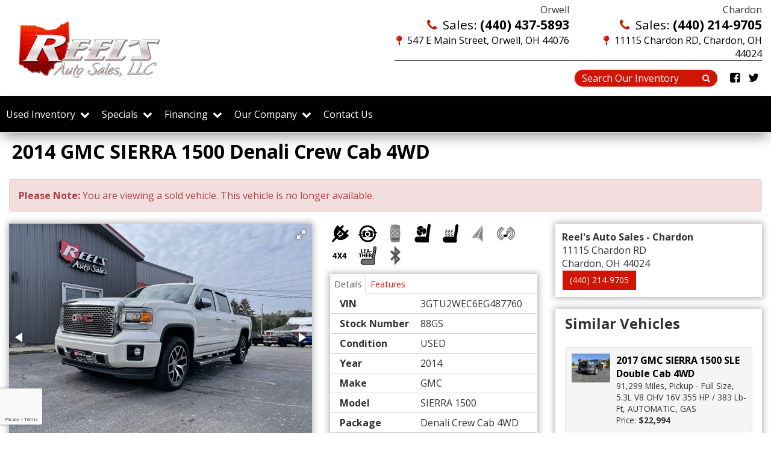

--- FILE ---
content_type: text/html; charset=utf-8
request_url: https://www.reelsautogroup.com/inventory/details/USED/GMC/SIERRA-1500/2014/Chardon/Ohio/5969905/88GS
body_size: 31871
content:
<!DOCTYPE html>
<html lang="en">
<head>
    <meta charset="utf-8" />
    <meta http-equiv="X-UA-Compatible" content="IE=edge" />
    <meta name="viewport" content="width=device-width, initial-scale=1, minimal-ui">
    <meta name="description" content="Reels Auto Group: A USED 2014 GMC SIERRA 1500 88GS for sale in Chardon Ohio 44024. 28900" />
    <title>Stock# 88GS USED 2014 GMC SIERRA 1500 | Greater Cleveland | Reel's Auto Sales, LLC</title>
    <link rel="preconnect" href="https://cdn.carbase.com">
    <link rel="preconnect" href="https://secure.carbase.com">
    <link rel="preconnect" href="https://analytics.carbaselive.com">    
    
<script src="https://www.google.com/recaptcha/enterprise.js?render=6LeIO9wUAAAAAJx51j6BF2Bsgfhfhqai5gD66LCy"></script>

<script>
    window.addEventListener('load', function () {
        var recaptchaInputs = document.querySelectorAll('[name="RecaptchaToken"]');
        if (recaptchaInputs.length > 0) {
            setTokens();
        }
        function setTokens() {
            grecaptcha.enterprise.execute('6LeIO9wUAAAAAJx51j6BF2Bsgfhfhqai5gD66LCy', { action: 'SubmitForm' }).then(function (token) {
                recaptchaInputs.forEach(function (input) {
                    input.value = token;
                });
                setTimeout(setTokens, 1000 * 60 * 2);
            });
        }
    });
</script>
    
<link rel="canonical" href="https://www.reelsautogroup.com/inventory/details/USED/GMC/SIERRA-1500/2014/Chardon/Ohio/5969905/88GS"/>
<meta property="og:locale" content="en_US"/>
<meta property="og:title" content="Stock# 88GS USED 2014 GMC SIERRA 1500"/>
<meta property="og:description" content="Reels Auto Group: A USED 2014 GMC SIERRA 1500 88GS for sale in Chardon Ohio 44024. 28900"/>
<meta property="og:url" content="http://www.reelsautogroup.com/inventory/details/USED/GMC/SIERRA-1500/2014/Chardon/Ohio/5969905/88GS"/>
<meta property="og:site_name" content="Reels Auto Group"/>


  <meta property='og:type' content='product'/>
  <meta property="og:phone_number" content="440-214-9705">
  <meta property="product:price:amount" content="28900">
  <meta property="product:price:currency" content="USD">
  <meta property="og:street-address" content="11115 Chardon RD">
  <meta property="og:locality" content="Chardon">
  <meta property="og:region" content="Ohio">
  <meta property="og:postal-code" content="44024">
  <meta property="og:country-name" content="USA">
    <meta property="og:image" content="https://cdn.carbase.com/dealer/reelsautogroup/5969905_187725151_640.jpg"/>
    <meta property="og:image:secure_url" content="https://cdn.carbase.com/dealer/reelsautogroup/5969905_187725151_640.jpg"/>
    <link rel="image_src" href="https://cdn.carbase.com/dealer/reelsautogroup/5969905_187725151_640.jpg"/>

<link rel="icon" sizes="192x192" href='https://cdn.carbase.com/assets/reelsautogroup/501/assets/images/android-icon-192x192.png'>
<link rel="icon" type="image/png" href='https://cdn.carbase.com/assets/reelsautogroup/501/assets/images/favicon.ico' />


<script type="text/javascript" src="https://accreditapp.com/scripts/cawparent.js"></script>
        
    <link href="https://cdn.carbase.com/global/bundle.css?h=1265d22f8631e8a50e46afdb5ae200a6b9416e33" rel="stylesheet" type="text/css" />
    
    <link href="https://cdn.carbase.com/resources/reelsautogroup/501.css?v=638899424754466979" type="text/css" rel="stylesheet" />
    
  <link class="font-link" href="https://fonts.googleapis.com/css?family=Open+Sans:400,700" rel="stylesheet">
  

    
    
    <script>window.blockFotoramaData = true; window.CB_RQT = "CB|BB2FD555B4A84FD2A88D7F8F60347CFA:20251222";</script>
    
    

<script async src="https://www.googletagmanager.com/gtag/js?id=G-SQWLQETF26"></script>

<script>
	window.dataLayer = window.dataLayer || []; function gtag() { dataLayer.push(arguments); } gtag('js', new Date());

		gtag('config', 'UA-106742692-6');
		gtag('config', 'G-SQWLQETF26');
</script>



<script type="text/javascript">
	function GoogleAnalyticsEventTracking(category, action, label) {
		gtag('event', action, { 'event_category': category, 'event_label': label });
	}

	function GoogleAnalyticsConversionTracking(name) {
		gtag('event', 'submit', { 'event_category': 'engagement', 'event_label': name });
	}

	// left over from previous Google Analytics
	function GoogleAnalyticsPageView(url, form) { return; }
</script>



    

<script type="application/ld+json">
  {
  "@context": "http://schema.org",
  "@type": "WebSite",
  "@id": "_webSite",
  "url": "https://www.ReelsAutoGroup.com",
  "name": "Reels Auto Group/",
  "potentialAction": {
  "@type": "SearchAction",
  "target": "https://www.ReelsAutoGroup.com/inventory?FreeText={freetext}",
  "query-input": "required name=freetext"
  }
  }
</script>


<script type="application/ld+json">
  {
  "@context": "http://schema.org",
  "@type": "AutomotiveBusiness",
  "url": "https://www.ReelsAutoGroup.com/",
  "id": "_parentBusiness",
  "image": "https://cdn.carbase.com/assets/reelsautogroup/501/assets/images/logo.png",
  "logo": "https://cdn.carbase.com/assets/reelsautogroup/501/assets/images/logo.png",
  "priceRange": "$$",
  "name": "Reels Auto Group",
  "telephone": "+1 (440) 437-5893",
  "address": {
  "@type": "PostalAddress",
  "streetAddress": "11115 Chardon RD",
  "addressLocality": "Chardon",
  "addressRegion": "OH",
  "postalCode": "44024"
  },
  "contactPoint":[
  {
  "@type": "ContactPoint",
  "contactType": "Sales",
  "telephone": "+1 (440) 437-5893",
  "areaServed": "US"
  }
  ]
  }
</script>

  <script type="application/ld+json">
    {
    "@context": "http://schema.org",
    "@type": "AutoDealer",
    "parentOrganization": "_parentBusiness",
    "url": "https://www.ReelsAutoGroup.com/",
    "id": "_primary8b2afdc6551d4",
    "image": "https://cdn.carbase.com/assets/reelsautogroup/501/assets/images/logo.png",
    "logo": "https://cdn.carbase.com/assets/reelsautogroup/501/assets/images/logo.png",
    "priceRange": "$$",
    "name": "Reel&#39;s Auto Sales - Chardon",
    "telephone": "(440) 214-9705",
    "address": {
    "@type": "PostalAddress",
    "streetAddress": "11115 Chardon RD",
    "addressLocality": "Chardon",
    "addressRegion": "OH",
    "postalCode": "44024"
    },
    "contactPoint": [
    {
      "@type": "ContactPoint",
    "contactType": "Sales",
    "telephone": "+1 (440) 214-9705",
    "areaServed": "US"
    }
    ]
  }
  </script>
  <script type="application/ld+json">
    {
    "@context": "http://schema.org",
    "@type": "AutoDealer",
    "parentOrganization": "_parentBusiness",
    "url": "https://www.ReelsAutoGroup.com/",
    "id": "_reelsautosalesorwell",
    "image": "https://cdn.carbase.com/assets/reelsautogroup/501/assets/images/logo.png",
    "logo": "https://cdn.carbase.com/assets/reelsautogroup/501/assets/images/logo.png",
    "priceRange": "$$",
    "name": "Reel&#39;s Auto Sales - Orwell",
    "telephone": "(440) 437-5893",
    "address": {
    "@type": "PostalAddress",
    "streetAddress": "547 E Main Street",
    "addressLocality": "Orwell",
    "addressRegion": "OH",
    "postalCode": "44076"
    },
    "contactPoint": [
    {
      "@type": "ContactPoint",
    "contactType": "Sales",
    "telephone": "+1 (440) 437-5893",
    "areaServed": "US"
    }
    ]
  }
  </script>

<script type="application/ld+json">
  {
  "@context": "http://schema.org",
  "@type": "Car",
  "itemCondition" : "http://schema.org/UsedCondition",
  "sku": "88GS",
  "ModelDate": "2014",
  "model": "SIERRA 1500",
  "bodyType": "Pickup - Full Size",
  "vehicleConfiguration": "Denali Crew Cab 4WD",
  "driveWheelConfiguration": "4 WHEEL",
  "vehicleIdentificationNumber": "3GTU2WEC6EG487760",
  "name": "2014 GMC SIERRA 1500 Denali Crew Cab 4WD",
    "image": "https://cdn.carbase.com/dealer/reelsautogroup/5969905_187725151_640.jpg",
  "description": "This 2014 GMC Sierra 1500 is a one-owner vehicle with low miles and 4WD. Equipped with a powerful 5.3 V8 engine and 3.42 gearing, it has a tow rating of up to 9,500 pounds. The Denali trim level adds luxurious features such as heated and cooled leather seats and a premium sound system. The truck sits on 22 wheels for a bold and commanding look. Overall, this Sierra 1500 is a great choice for anyone in need of a capable and stylish pickup truck.",
  "manufacturer": {
  "@type": "Organization",
  "name": "GMC"
  },
  "mileageFromOdometer": {
  "@type": "QuantitativeValue",
  "unitText": "Miles",
  "value": "52,291"
  },
  "vehicleEngine": {
  "@type": "EngineSpecification",
  "fuelType": "FLEX FUEL",
  "name": "5.3L V8 OHV 16V FFV"
  },  
  "fuelEfficiency": {
  "@type": "QuantitativeValue",
  "unitText": "mpg Highway",
  "value": "22"
  }
    ,"offers": {
      "@type": "Offer",
      "priceCurrency": "USD",
      "itemCondition": "http://schema.org/USEDCondition",
      "availability": "http://schema.org/InStock",
      "price": "28900",
      "seller": {
      "@type": "AutoDealer",
      "@id": "_parentBusiness"
      }
      }

  }
</script>

</head>
<body>
    <img src='https://www.ReelsAutoGroup.com/Main/SetUser?uid=60622a74a7e34feaa4fb' class='hidden' alt='' aria-hidden='true' width='1' height='1' />
    



<!--cbhtml-->

<header>
  <div class="container">
    <div class="row">
      <div class="col-xs-12 col-md-6 main-logo">
        <a href="https://www.ReelsAutoGroup.com/" ><img src='https://cdn.carbase.com/assets/reelsautogroup/501/assets/images/logo.png' alt="Reels Auto Group" class="logo-header img-responsive" /></a>
      </div>
      <div class="col-xs-12 col-md-6">
        <div class="header-content">
        <div class="masthead">
        <div class="row hidden-xs hidden-sm">
          <div class="col-md-6">
                 <div class="contact hidden-xs hidden-sm">
                 <p style="margin: 0px;">Orwell</p>
            <a class="sales" href="tel:(440) 437-5893">
              <i class="fa fa-phone" aria-hidden="true"></i>
              Sales: <strong>(440) 437-5893</strong>
            </a>
           <a href="https://www.ReelsAutoGroup.com/hours-directions" class="location">
              <i class="fa fa-map-pin" aria-hidden="true"></i> 
              547 E Main Street, Orwell, OH 44076
            </a>
          </div>
          </div>
          <div class="col-md-6">
                    <div class="contact hidden-xs hidden-sm">
                    <p style="margin: 0px;">Chardon</p>
            <a class="sales" href="tel:4402149705">
              <i class="fa fa-phone" aria-hidden="true"></i>
              Sales: <strong>(440) 214-9705</strong>
            </a>
            <a href="https://www.ReelsAutoGroup.com/hours-directions" class="location">
              <i class="fa fa-map-pin" aria-hidden="true"></i> 
              11115 Chardon RD, Chardon, OH 44024
            </a>
          </div>
          </div>
        </div>
     
			  <div class="search-contact-container">
				  <div class="quick-search-container">
						<form class="navbar-form navbar-right" action='https://www.ReelsAutoGroup.com/inventory' role="search">
							<div class="input-group">
							<input class="form-control" type="search" name="freetext" placeholder="Search Our Inventory">
							<button class="btn btn-default" type="submit">
								<i class="fa fa-fw fa-search"></i>
							</button>
							</div>
						</form>
					</div>
					<div class="social-media-container">
						<a href='https://www.facebook.com/reelsauto' title="Facebook" target="_blank" rel="noopener">
							<i class="fa fa-facebook-square"></i>
						</a>

            <a href='https://twitter.com/reelsauto' title="Twitter" target="_blank" rel="noopener">
							<i class="fa fa-twitter"></i>
						</a>

					</div>
			  </div>
		  </div>
        
        </div>

      </div>
    </div>
  </div>
</header>


<!--cbhtml-->

<nav class="navbar navbar-inverse" role="navigation" id="mainMenu">
  <div class="container">
    <div class="navbar-header">
      <button class="navbar-toggle collapsed" type="button" data-toggle="collapse" data-target="#cb-header-navbar-collapse">
        <i class="fa fa-bars" aria-hidden="true"></i>
      </button>
      <p class="navbar-btn visible-xs visible-sm">
          <a class="btn btn-default btn-mobile" href="tel://4404375893">
            <i class="fa fa-phone"></i> Call
          </a>
        <a class="btn btn-default btn-mobile" data-toggle="modal" data-target="#general-sms-modal">
          <i class="fa fa-mobile"></i> Text
        </a>

          <a class="btn btn-default btn-mobile" href="https://www.ReelsAutoGroup.com/hours-directions">
            <i class="fa fa-map-marker"></i> Map
          </a>
          <a class="btn btn-default btn-mobile" href="https://www.ReelsAutoGroup.com/hours-directions">
            <i class="fa fa-clock-o"></i> Hours
          </a>
      </p>
    </div>
    <div class="collapse navbar-collapse" id="cb-header-navbar-collapse">
      <ul class="nav navbar-nav">
    <li class='dropdown  '>
      <a class="dropdown-toggle" href="#" data-toggle="dropdown">Used Inventory &nbsp;<i class="fa fa-chevron-down" aria-hidden="true"></i></a>
      <ul class="dropdown-menu" role="menu">
      <li class="">
        <a href="https://www.ReelsAutoGroup.com/used-inventory" target="_top">All Used Inventory</a>
      </li>
      <li class="">
        <a href="https://www.ReelsAutoGroup.com/used-cars" target="_top">Used Cars</a>
      </li>
      <li class="">
        <a href="https://www.ReelsAutoGroup.com/used-trucks" target="_top">Used Trucks</a>
      </li>
      <li class="">
        <a href="https://www.ReelsAutoGroup.com/used-vans" target="_top">Used Vans</a>
      </li>
      <li class="">
        <a href="https://www.ReelsAutoGroup.com/used-suvs" target="_top">Used SUVs</a>
      </li>
      <li class="">
        <a href="https://www.ReelsAutoGroup.com/used-powersports" target="_top">Used Powersports</a>
      </li>
      <li class="">
        <a href="https://www.ReelsAutoGroup.com/value-your-trade" target="_top">Value Your Trade</a>
      </li>
      <li class="">
        <a href="https://www.ReelsAutoGroup.com/schedule-test-drive" target="_top">Schedule Test Drive</a>
      </li>
      <li class="">
        <a href="https://www.ReelsAutoGroup.com/Orwell-Inventory" target="_top">Orwell Inventory</a>
      </li>
      <li class="">
        <a href="https://www.ReelsAutoGroup.com/Chardon-Inventory" target="_top">Chardon Inventory</a>
      </li>
      </ul>
    </li>
    <li class='dropdown  '>
      <a class="dropdown-toggle" href="#" data-toggle="dropdown">Specials &nbsp;<i class="fa fa-chevron-down" aria-hidden="true"></i></a>
      <ul class="dropdown-menu" role="menu">
      <li class="">
        <a href="https://www.ReelsAutoGroup.com/specials/used" target="_top">Used Internet Specials</a>
      </li>
      </ul>
    </li>
    <li class='dropdown  '>
      <a class="dropdown-toggle" href="#" data-toggle="dropdown">Financing &nbsp;<i class="fa fa-chevron-down" aria-hidden="true"></i></a>
      <ul class="dropdown-menu" role="menu">
      <li class="">
        <a href="https://www.ReelsAutoGroup.com/calculate-payments" target="_top">Calculate Payments</a>
      </li>
      <li class="">
        <a href="https://www.ReelsAutoGroup.com/credit-app" target="_top">Credit Application</a>
      </li>
      <li class="">
        <a href="https://www.ReelsAutoGroup.com/value-your-trade" target="_top">Value Your Trade</a>
      </li>
      <li class="">
        <a href="https://www.ReelsAutoGroup.com/privacy" target="_top">Privacy Policy</a>
      </li>
      </ul>
    </li>
    <li class='dropdown  '>
      <a class="dropdown-toggle" href="#" data-toggle="dropdown">Our Company &nbsp;<i class="fa fa-chevron-down" aria-hidden="true"></i></a>
      <ul class="dropdown-menu" role="menu">
      <li class="">
        <a href="https://www.ReelsAutoGroup.com/about" target="_top">About Us</a>
      </li>
      <li class="">
        <a href="https://www.ReelsAutoGroup.com/hours-directions" target="_top">Hours &amp; Directions</a>
      </li>
      <li class="">
        <a href="https://www.ReelsAutoGroup.com/staff" target="_top">Meet Our Staff</a>
      </li>
      <li class="">
        <a href="https://www.ReelsAutoGroup.com/testimonials" target="_top">Customer Testimonials</a>
      </li>
      <li class="">
        <a href="https://www.ReelsAutoGroup.com/employment" target="_top">Employment</a>
      </li>
      <li class="">
        <a href="https://www.ReelsAutoGroup.com/contact" target="_top">Contact Us</a>
      </li>
      </ul>
    </li>
      <li class="">
        <a href="https://www.ReelsAutoGroup.com/contact" target="_top">Contact Us</a>
      </li>

      </ul>
    </div>
  </div>
</nav>

<div class="modal fade" id="general-sms-modal" tabindex="-1" role="dialog" aria-hidden="true">
  <div class="modal-dialog">
    <div class="modal-content">
      <div class="modal-header">
        <button class="close" type="button" data-dismiss="modal">
          <span aria-hidden="true">&#215;</span><span class="sr-only">Close</span>
        </button>
        <h4 class="modal-title">Send Us a Text</h4>
      </div>
      <div class="modal-body">
        <p>Use the form below to send us a text.</p>
        
<form action="/Form" class="cb-nj-form" data-ajax="true" data-ajax-method="POST" data-ajax-mode="replace-with" data-ajax-update="#smsformb29cc" data-campaign="" data-form-code="smsform" data-form-id="smsform" data-form-name="Text Message" data-gameplan-id="0" enctype="application/x-www-form-urlencoded" id="smsformb29cc" method="post">

<input aria-label="Control Field - Keep Empty" autocomplete="off" class="cb-form-field__subject" id="smsformb29cc__CBLFormSubjectControl" name="CBLFormSubjectControl" tabindex="-1" type="text" value="" /><input class="form-control" id="smsformb29cc__RecaptchaToken" name="RecaptchaToken" type="hidden" value="" /><input class="form-control" id="smsformb29cc__FormId" name="FormId" type="hidden" value="smsform" /><div class="row">
	<div class="col-sm-12">
		<div class="panel panel-default panel-vdp">
			<div class="panel-heading">
				<h4 class="panel-title">Send a Text!</h4>
			</div>
			<div class="panel-body">
				<div class="row">
					<div class="col-sm-6">
						<div class="form-group">
							<label for="smsformb29cc__Name">Name</label>
							<input aria-label="Name" class="form-control" data-val="true" data-val-length="Maximum 30 Characters" data-val-length-max="30" data-val-required="Name Required" id="smsformb29cc__Name" maxlength="30" name="Name" placeholder="Enter Name" required="required" type="text" value="" />
							<span class="field-validation-valid" data-valmsg-for="Name" data-valmsg-replace="true"></span>
						</div>
					</div>
					<div class="col-sm-6">
						<div class="form-group">
							<label for="smsformb29cc__CellNumber">Cell Number</label>
							<input aria-label="Cell Number" class="form-control" data-val="true" data-val-regex="Invalid Phone" data-val-regex-pattern="\(?([0-9]{3})\)?([ .-]?)([0-9]{3})\2([0-9]{4})" data-val-required="What is your cell so we can send a reply?" id="smsformb29cc__CellNumber" name="CellNumber" placeholder="Enter Cell" required="required" type="tel" value="" />
							<span class="field-validation-valid" data-valmsg-for="CellNumber" data-valmsg-replace="true"></span>
						</div>
					</div>
				</div>
				<div class="row">
					<div class="col-sm-12">
						<div class="form-group">
							<label for="smsformb29cc__Message">Message</label>
							<textarea class="form-control" cols="20" data-val="true" data-val-length="Please shorten your message." data-val-length-max="160" data-val-required="Please enter a message." id="smsformb29cc__Message" name="Message" placeholder="Enter your message" rows="5">
</textarea>
						</div>
					</div>
				</div>
				<div class="row">
					<div class="col-sm-12">
						<input class="form-control" data-val="true" data-val-number="The field Vid must be a number." data-val-required="The Vid field is required." id="smsformb29cc__Vid" name="Vid" type="hidden" value="5969905" />
						<input class="form-control" data-val="true" data-val-number="The field UserId must be a number." data-val-required="The UserId field is required." id="smsformb29cc__UserId" name="UserId" type="hidden" value="0" />
						<input type="submit" value="Send" class="btn btn-success btn-sm" />
						<button data-cancel-sms type="reset" data-dismiss="modal" class="btn btn-danger btn-sm" onclick="$(this).parents('[data-view-sms]').slideUp();">Cancel</button>
							<p><strong>I am consenting to receive text messages from Reel's Auto Group to the phone number I provided. I understand these texts may be automated and that my consent to texting is not required as a condition to purchase. Msg & Data rates may apply. Msg frequency varies. Unsubscribe anytime by replying "STOP" <a href="/privacy">Privacy Policy</a></strong></p>

					  
					</div>
				</div>
			</div>
		</div>

		
	</div>
	<div class="col-sm-6 clearfix">&nbsp;</div>
</div>
</form>


      </div>
    </div>
  </div>
</div>








<!--cbhtml-->

<div id="VDPTitleBar" data-vid="5969905" data-vin="3GTU2WEC6EG487760" data-zip="44024" data-msrp="32200.0000" data-vtype="used" data-sellvalue="28900">
  <div class="container">
    <div class="row">
  
      <div class="col-xs-12">
        <div class="panel panel-vdp">
          <div class="panel-heading clearfix">
            <h1 class="vdp-title panel-title">
              2014 GMC SIERRA 1500 Denali Crew Cab 4WD
            </h1>
          </div>
        </div>
      </div>
    </div>
  </div>
</div>

<div class="container vdp">
    <div class="row">
      <div class="col-xs-12">
        <div class="alert alert-danger">
          <b>Please Note: </b> You are viewing a sold vehicle. This vehicle is no longer available.
        </div>
      </div>
    </div>
  
  <div class="row">
    <div class="col-xs-12 col-md-4 col-lg-5">
      <div class="panel panel-default cornertag-nav" id="vdp-slideshow-panel">
        

<div class="fotorama"
     data-nav=thumbs
     data-navposition=bottom
     data-allowfullscreen=native
     data-fit=contain
     data-transition=slide
     
     
     data-direction=ltr
     data-arrows=true
     data-hash=false
     data-loop=true
     data-autoplay=true
     data-stopautoplayontouch=true
     data-keyboard=true
     data-click=true
     data-swipe=true
     data-trackpad=true
     data-shuffle=false
     data-shadows=true
     data-width=100%
     
     
     
     
     
     
     
     >

	
			<a href="https://cdn.carbase.com/dealer/reelsautogroup/5969905_187725151_640.jpg"
				 data-thumb="https://cdn.carbase.com/dealer/reelsautogroup/5969905_187725151_120.jpg"
				 ></a>
			<a href="https://cdn.carbase.com/dealer/reelsautogroup/5969905_187725152_640.jpg"
				 data-thumb="https://cdn.carbase.com/dealer/reelsautogroup/5969905_187725152_120.jpg"
				 ></a>
			<a href="https://cdn.carbase.com/dealer/reelsautogroup/5969905_187725153_640.jpg"
				 data-thumb="https://cdn.carbase.com/dealer/reelsautogroup/5969905_187725153_120.jpg"
				 ></a>
			<a href="https://cdn.carbase.com/dealer/reelsautogroup/5969905_187725154_640.jpg"
				 data-thumb="https://cdn.carbase.com/dealer/reelsautogroup/5969905_187725154_120.jpg"
				 ></a>
			<a href="https://cdn.carbase.com/dealer/reelsautogroup/5969905_187725155_640.jpg"
				 data-thumb="https://cdn.carbase.com/dealer/reelsautogroup/5969905_187725155_120.jpg"
				 ></a>
			<a href="https://cdn.carbase.com/dealer/reelsautogroup/5969905_187725156_640.jpg"
				 data-thumb="https://cdn.carbase.com/dealer/reelsautogroup/5969905_187725156_120.jpg"
				 ></a>
			<a href="https://cdn.carbase.com/dealer/reelsautogroup/5969905_187725157_640.jpg"
				 data-thumb="https://cdn.carbase.com/dealer/reelsautogroup/5969905_187725157_120.jpg"
				 ></a>
			<a href="https://cdn.carbase.com/dealer/reelsautogroup/5969905_187725158_640.jpg"
				 data-thumb="https://cdn.carbase.com/dealer/reelsautogroup/5969905_187725158_120.jpg"
				 ></a>
			<a href="https://cdn.carbase.com/dealer/reelsautogroup/5969905_187725159_640.jpg"
				 data-thumb="https://cdn.carbase.com/dealer/reelsautogroup/5969905_187725159_120.jpg"
				 ></a>
			<a href="https://cdn.carbase.com/dealer/reelsautogroup/5969905_187725160_640.jpg"
				 data-thumb="https://cdn.carbase.com/dealer/reelsautogroup/5969905_187725160_120.jpg"
				 ></a>
			<a href="https://cdn.carbase.com/dealer/reelsautogroup/5969905_187725161_640.jpg"
				 data-thumb="https://cdn.carbase.com/dealer/reelsautogroup/5969905_187725161_120.jpg"
				 ></a>
			<a href="https://cdn.carbase.com/dealer/reelsautogroup/5969905_187725162_640.jpg"
				 data-thumb="https://cdn.carbase.com/dealer/reelsautogroup/5969905_187725162_120.jpg"
				 ></a>
			<a href="https://cdn.carbase.com/dealer/reelsautogroup/5969905_187725163_640.jpg"
				 data-thumb="https://cdn.carbase.com/dealer/reelsautogroup/5969905_187725163_120.jpg"
				 ></a>
			<a href="https://cdn.carbase.com/dealer/reelsautogroup/5969905_187725164_640.jpg"
				 data-thumb="https://cdn.carbase.com/dealer/reelsautogroup/5969905_187725164_120.jpg"
				 ></a>
			<a href="https://cdn.carbase.com/dealer/reelsautogroup/5969905_187725165_640.jpg"
				 data-thumb="https://cdn.carbase.com/dealer/reelsautogroup/5969905_187725165_120.jpg"
				 ></a>
			<a href="https://cdn.carbase.com/dealer/reelsautogroup/5969905_187725166_640.jpg"
				 data-thumb="https://cdn.carbase.com/dealer/reelsautogroup/5969905_187725166_120.jpg"
				 ></a>
			<a href="https://cdn.carbase.com/dealer/reelsautogroup/5969905_187725167_640.jpg"
				 data-thumb="https://cdn.carbase.com/dealer/reelsautogroup/5969905_187725167_120.jpg"
				 ></a>
			<a href="https://cdn.carbase.com/dealer/reelsautogroup/5969905_187725168_640.jpg"
				 data-thumb="https://cdn.carbase.com/dealer/reelsautogroup/5969905_187725168_120.jpg"
				 ></a>
			<a href="https://cdn.carbase.com/dealer/reelsautogroup/5969905_187725169_640.jpg"
				 data-thumb="https://cdn.carbase.com/dealer/reelsautogroup/5969905_187725169_120.jpg"
				 ></a>
			<a href="https://cdn.carbase.com/dealer/reelsautogroup/5969905_187725170_640.jpg"
				 data-thumb="https://cdn.carbase.com/dealer/reelsautogroup/5969905_187725170_120.jpg"
				 ></a>
			<a href="https://cdn.carbase.com/dealer/reelsautogroup/5969905_187725171_640.jpg"
				 data-thumb="https://cdn.carbase.com/dealer/reelsautogroup/5969905_187725171_120.jpg"
				 ></a>
			<a href="https://cdn.carbase.com/dealer/reelsautogroup/5969905_187725172_640.jpg"
				 data-thumb="https://cdn.carbase.com/dealer/reelsautogroup/5969905_187725172_120.jpg"
				 ></a>
			<a href="https://cdn.carbase.com/dealer/reelsautogroup/5969905_187725173_640.jpg"
				 data-thumb="https://cdn.carbase.com/dealer/reelsautogroup/5969905_187725173_120.jpg"
				 ></a>
			<a href="https://cdn.carbase.com/dealer/reelsautogroup/5969905_187725174_640.jpg"
				 data-thumb="https://cdn.carbase.com/dealer/reelsautogroup/5969905_187725174_120.jpg"
				 ></a>
			<a href="https://cdn.carbase.com/dealer/reelsautogroup/5969905_187725175_640.jpg"
				 data-thumb="https://cdn.carbase.com/dealer/reelsautogroup/5969905_187725175_120.jpg"
				 ></a>
			<a href="https://cdn.carbase.com/dealer/reelsautogroup/5969905_187725176_640.jpg"
				 data-thumb="https://cdn.carbase.com/dealer/reelsautogroup/5969905_187725176_120.jpg"
				 ></a>
			<a href="https://cdn.carbase.com/dealer/reelsautogroup/5969905_187725177_640.jpg"
				 data-thumb="https://cdn.carbase.com/dealer/reelsautogroup/5969905_187725177_120.jpg"
				 ></a>
			<a href="https://cdn.carbase.com/dealer/reelsautogroup/5969905_187725178_640.jpg"
				 data-thumb="https://cdn.carbase.com/dealer/reelsautogroup/5969905_187725178_120.jpg"
				 ></a>
			<a href="https://cdn.carbase.com/dealer/reelsautogroup/5969905_187725179_640.jpg"
				 data-thumb="https://cdn.carbase.com/dealer/reelsautogroup/5969905_187725179_120.jpg"
				 ></a>
			<a href="https://cdn.carbase.com/dealer/reelsautogroup/5969905_187725180_640.jpg"
				 data-thumb="https://cdn.carbase.com/dealer/reelsautogroup/5969905_187725180_120.jpg"
				 ></a>
			<a href="https://cdn.carbase.com/dealer/reelsautogroup/5969905_187725181_640.jpg"
				 data-thumb="https://cdn.carbase.com/dealer/reelsautogroup/5969905_187725181_120.jpg"
				 ></a>
			<a href="https://cdn.carbase.com/dealer/reelsautogroup/5969905_187725182_640.jpg"
				 data-thumb="https://cdn.carbase.com/dealer/reelsautogroup/5969905_187725182_120.jpg"
				 ></a>
			<a href="https://cdn.carbase.com/dealer/reelsautogroup/5969905_187725183_640.jpg"
				 data-thumb="https://cdn.carbase.com/dealer/reelsautogroup/5969905_187725183_120.jpg"
				 ></a>
			<a href="https://cdn.carbase.com/dealer/reelsautogroup/5969905_187725184_640.jpg"
				 data-thumb="https://cdn.carbase.com/dealer/reelsautogroup/5969905_187725184_120.jpg"
				 ></a>
			<a href="https://cdn.carbase.com/dealer/reelsautogroup/5969905_187725185_640.jpg"
				 data-thumb="https://cdn.carbase.com/dealer/reelsautogroup/5969905_187725185_120.jpg"
				 ></a>
			<a href="https://cdn.carbase.com/dealer/reelsautogroup/5969905_187725186_640.jpg"
				 data-thumb="https://cdn.carbase.com/dealer/reelsautogroup/5969905_187725186_120.jpg"
				 ></a>
			<a href="https://cdn.carbase.com/dealer/reelsautogroup/5969905_187725187_640.jpg"
				 data-thumb="https://cdn.carbase.com/dealer/reelsautogroup/5969905_187725187_120.jpg"
				 ></a>
			<a href="https://cdn.carbase.com/dealer/reelsautogroup/5969905_187725188_640.jpg"
				 data-thumb="https://cdn.carbase.com/dealer/reelsautogroup/5969905_187725188_120.jpg"
				 ></a>
			<a href="https://cdn.carbase.com/dealer/reelsautogroup/5969905_187725189_640.jpg"
				 data-thumb="https://cdn.carbase.com/dealer/reelsautogroup/5969905_187725189_120.jpg"
				 ></a>
			<a href="https://cdn.carbase.com/dealer/reelsautogroup/5969905_187725190_640.jpg"
				 data-thumb="https://cdn.carbase.com/dealer/reelsautogroup/5969905_187725190_120.jpg"
				 ></a>
			<a href="https://cdn.carbase.com/dealer/reelsautogroup/5969905_187725191_640.jpg"
				 data-thumb="https://cdn.carbase.com/dealer/reelsautogroup/5969905_187725191_120.jpg"
				 ></a>
			<a href="https://cdn.carbase.com/dealer/reelsautogroup/5969905_187725192_640.jpg"
				 data-thumb="https://cdn.carbase.com/dealer/reelsautogroup/5969905_187725192_120.jpg"
				 ></a>
			<a href="https://cdn.carbase.com/dealer/reelsautogroup/5969905_187725193_640.jpg"
				 data-thumb="https://cdn.carbase.com/dealer/reelsautogroup/5969905_187725193_120.jpg"
				 ></a>
			<a href="https://cdn.carbase.com/dealer/reelsautogroup/5969905_187725194_640.jpg"
				 data-thumb="https://cdn.carbase.com/dealer/reelsautogroup/5969905_187725194_120.jpg"
				 ></a>
			<a href="https://cdn.carbase.com/dealer/reelsautogroup/5969905_187725195_640.jpg"
				 data-thumb="https://cdn.carbase.com/dealer/reelsautogroup/5969905_187725195_120.jpg"
				 ></a>
			<a href="https://cdn.carbase.com/dealer/reelsautogroup/5969905_187725196_640.jpg"
				 data-thumb="https://cdn.carbase.com/dealer/reelsautogroup/5969905_187725196_120.jpg"
				 ></a>
			<a href="https://cdn.carbase.com/dealer/reelsautogroup/5969905_187725197_640.jpg"
				 data-thumb="https://cdn.carbase.com/dealer/reelsautogroup/5969905_187725197_120.jpg"
				 ></a>
			<a href="https://cdn.carbase.com/dealer/reelsautogroup/5969905_187725198_640.jpg"
				 data-thumb="https://cdn.carbase.com/dealer/reelsautogroup/5969905_187725198_120.jpg"
				 ></a>
			<a href="https://cdn.carbase.com/dealer/reelsautogroup/5969905_187725199_640.jpg"
				 data-thumb="https://cdn.carbase.com/dealer/reelsautogroup/5969905_187725199_120.jpg"
				 ></a>
			<a href="https://cdn.carbase.com/dealer/reelsautogroup/5969905_187725200_640.jpg"
				 data-thumb="https://cdn.carbase.com/dealer/reelsautogroup/5969905_187725200_120.jpg"
				 ></a>
			<a href="https://cdn.carbase.com/dealer/reelsautogroup/5969905_187725201_640.jpg"
				 data-thumb="https://cdn.carbase.com/dealer/reelsautogroup/5969905_187725201_120.jpg"
				 ></a>
			<a href="https://cdn.carbase.com/dealer/reelsautogroup/5969905_187725202_640.jpg"
				 data-thumb="https://cdn.carbase.com/dealer/reelsautogroup/5969905_187725202_120.jpg"
				 ></a>
			<a href="https://cdn.carbase.com/dealer/reelsautogroup/5969905_187725203_640.jpg"
				 data-thumb="https://cdn.carbase.com/dealer/reelsautogroup/5969905_187725203_120.jpg"
				 ></a>
			<a href="https://cdn.carbase.com/dealer/reelsautogroup/5969905_187725204_640.jpg"
				 data-thumb="https://cdn.carbase.com/dealer/reelsautogroup/5969905_187725204_120.jpg"
				 ></a>
			<a href="https://cdn.carbase.com/dealer/reelsautogroup/5969905_187725205_640.jpg"
				 data-thumb="https://cdn.carbase.com/dealer/reelsautogroup/5969905_187725205_120.jpg"
				 ></a>
</div>
























      </div>
      
      <div class="visible-xs visible-sm">
          <div class="panel panel-vdp panel-vdp-pricing-detail no-top-border">
        <table class="table-details pricing-details">
          <tbody><tr>
            <td>MSRP:</td>
            <td>$32,200</td>
          </tr>
        </tbody></table>
          <table class="table-details pricing-details">
            <tbody><tr>
              <td>Discount:</td>
              <td>$3,300</td>
            </tr>
          </tbody></table>
      <table class="table-details pricing-details">
          <tbody><tr class="final">
            <td>
              Price:
            </td>
            <td>
              <span class="price">
$28,900              </span>
            </td>
          </tr>
      </tbody></table>
        <table class="table-details pricing-details estimate-payment-details">
          <tbody><tr>
            <td>Estimate Payment</td>
            <td>


        <strong><span class="estimate-amount">$419</span>/mo*</strong>
        <a class="payment-details-button" data-toggle="modal" href="#payment-details-modal"><i class="fa fa-fw fa-info-circle"></i></a>




</td>
          </tr>
        </tbody></table>
    <a class="check-savings" href="#" data-toggle="modal" data-target="#contact-modal">
      <div>
        <i class="fa fa-tags" aria-hidden="true"></i>
        Click Here to<br>
        <span>Check for Savings</span>
      </div>
    </a>
  </div>
    <div class="carfax-container vdp-carfax" data-vin="3GTU2WEC6EG487760" data-carfaxid="C453402"></div>
 

          <ul class="list-inline popular-feature-list">
      <li>
        <img src="https://cdn.carbase.com//icons/PopularFeatureIcons/PowerOutlet.png" alt="Carbase.Engine.Sites.PopularFeatureModel" data-toggle="tooltip" title="Power Outlet" class="popular-feature-icon"/>
      </li>
      <li>
        <img src="https://cdn.carbase.com//icons/PopularFeatureIcons/BackupCamera.png" alt="Carbase.Engine.Sites.PopularFeatureModel" data-toggle="tooltip" title="Backup Camera" class="popular-feature-icon"/>
      </li>
      <li>
        <img src="https://cdn.carbase.com//icons/PopularFeatureIcons/RemoteEngineStarter.png" alt="Carbase.Engine.Sites.PopularFeatureModel" data-toggle="tooltip" title="Remote Engine Starter" class="popular-feature-icon"/>
      </li>
      <li>
        <img src="https://cdn.carbase.com//icons/PopularFeatureIcons/CooledSeats.png" alt="Carbase.Engine.Sites.PopularFeatureModel" data-toggle="tooltip" title="Cooled Seats" class="popular-feature-icon"/>
      </li>
      <li>
        <img src="https://cdn.carbase.com//icons/PopularFeatureIcons/HeatedSeats.png" alt="Carbase.Engine.Sites.PopularFeatureModel" data-toggle="tooltip" title="Heated Seats" class="popular-feature-icon"/>
      </li>
      <li>
        <img src="https://cdn.carbase.com//icons/PopularFeatureIcons/Navigation.png" alt="Carbase.Engine.Sites.PopularFeatureModel" data-toggle="tooltip" title="Navigation" class="popular-feature-icon"/>
      </li>
      <li>
        <img src="https://cdn.carbase.com//icons/PopularFeatureIcons/SatelliteRadio.png" alt="Carbase.Engine.Sites.PopularFeatureModel" data-toggle="tooltip" title="Satellite Radio" class="popular-feature-icon"/>
      </li>
      <li>
        <img src="https://cdn.carbase.com//icons/PopularFeatureIcons/4X4.png" alt="Carbase.Engine.Sites.PopularFeatureModel" data-toggle="tooltip" title="4X4" class="popular-feature-icon"/>
      </li>
      <li>
        <img src="https://cdn.carbase.com//icons/PopularFeatureIcons/LeatherInterior.png" alt="Carbase.Engine.Sites.PopularFeatureModel" data-toggle="tooltip" title="Leather Interior" class="popular-feature-icon"/>
      </li>
      <li>
        <img src="https://cdn.carbase.com//icons/PopularFeatureIcons/Bluetooth.png" alt="Carbase.Engine.Sites.PopularFeatureModel" data-toggle="tooltip" title="Bluetooth" class="popular-feature-icon"/>
      </li>
  </ul>
 

        
        <div class="panel panel-vdp">
          


<ul class="nav nav-tabs am-nav-tabs-slanted" role="tablist">
  <li role="presentation" class="active">
    <a data-toggle="tab" role="tab" href="#VDPTabDetailsMobile" aria-controls="VDPTabDetailsMobile">Details</a>
  </li>
    <li role="presentation">
      <a href="#VDPTabOtherMobile" data-toggle="tab" role="tab" aria-controls="VDPTabMoreMobile">Features</a>
    </li>
      </ul>
<div class="tab-content">
  <div role="tabpanel" class="tab-pane fade in active" id="VDPTabDetailsMobile">
    <table class="table table-striped table-condensed">
      <tbody>
          <tr>
            <td>VIN</td>
            <td>3GTU2WEC6EG487760</td>
          </tr>          <tr>
            <td>Stock Number</td>
            <td>88GS</td>
          </tr>          <tr>
            <td>Condition</td>
            <td>USED</td>
          </tr>          <tr>
            <td>Year</td>
            <td>2014</td>
          </tr>          <tr>
            <td>Make</td>
            <td>GMC</td>
          </tr>          <tr>
            <td>Model</td>
            <td>SIERRA 1500</td>
          </tr>          <tr>
            <td>Package</td>
            <td>Denali Crew Cab 4WD</td>
          </tr>          <tr>
            <td>Mileage</td>
            <td>52,291 miles</td>
          </tr>          <tr>
            <td>Body Style</td>
            <td>Pickup - Full Size</td>
          </tr>          <tr>
            <td>Engine</td>
            <td>5.3L V8 OHV 16V FFV</td>
          </tr>          <tr>
            <td>Fuel</td>
            <td>Flex Fuel</td>
          </tr>          <tr>
            <td>MPG - City</td>
            <td>16</td>
          </tr>          <tr>
            <td>MPG - Highway</td>
            <td>22</td>
          </tr>          <tr>
            <td>Transmission</td>
            <td>Automatic</td>
          </tr>          <tr>
            <td>Drive Type</td>
            <td>4 Wheel</td>
          </tr>          <tr>
            <td>Color</td>
            <td>White Diamond Tricoat</td>
          </tr>          <tr>
            <td>Interior</td>
            <td>Black</td>
          </tr>      </tbody>
    </table>
  </div>
  <div role="tabpanel" class="tab-pane fade" id="VDPTabSpecsMobile">
    <table class="table table-striped table-condensed">
      <tbody>
                              </tbody>
    </table>
  </div>
  <div role="tabpanel" class="tab-pane fade" id="VDPTabSafetyMobile">
    <div class="panel">
      <div class="panel-body">
      </div>
    </div>
  </div>
  <div role="tabpanel" class="tab-pane fade" id="VDPTabMoreMobile">
    <div class="panel">
        <div class="panel-body">
    </div>
    </div>
  </div>
  <div id="VDPTabOtherMobile" role="tabpanel" class="tab-pane fade">
    <table class="table table-condensed table-striped remove-bottom-margin">
      <tbody><tr><td>Flex Fuel Capable</td>
<td>26.0 Gallon Fuel Tank</td>
</tr>
<tr><td>Range In Miles (City/Hwy): 416.0/572.0</td>
<td>355 HP @ 5600 RPM</td>
</tr>
<tr><td>383 Lb-Ft @ 4100 RPM</td>
<td>Max Towing Capacity: 9500 Pounds</td>
</tr>
<tr><td>Max Payload Capacity: 1473 Pounds</td>
<td>On Demand 4WD</td>
</tr>
<tr><td>Electronic Hi-Lo Gear Selection</td>
<td>Automatic Locking Hubs</td>
</tr>
<tr><td>Rear Locking Differential</td>
<td>Ground Clearance: 8.9 Inches</td>
</tr>
<tr><td>Angle Of Approach: 17.1 Degrees</td>
<td>Angle Of Departure: 23.2 Degrees</td>
</tr>
<tr><td>8 Way Power Drivers Seat W/ 4 Way Power Lumbar</td>
<td>8 Way Power Passenger Seat W/ 4 Way Power Lumbar</td>
</tr>
<tr><td>2 Driver Memory Settings</td>
<td>LED Daytime Running Lights</td>
</tr>
<tr><td>Dusk Sensing Headlights</td>
<td>LED Turn Signal Mirrors</td>
</tr>
<tr><td>Auto Dimming Rearview Mirror</td>
<td>Auto Dimming Drivers Side Exterior Mirror</td>
</tr>
<tr><td>Integrated Spotter Mirror On Drivers Side Exterior Mirror</td>
<td>LED Puddle Lamps</td>
</tr>
<tr><td>USB Audio Input</td>
<td>Aux Audio Input</td>
</tr>
<tr><td>Bluetooth Audio Input</td>
<td>Four 12 Volt Power Outlets</td>
</tr>
<tr><td>One 110 Volt Power Outlet</td>
<td>5 USB Ports</td>
</tr>
<tr><td>8" Touch Screen</td>
<td>LED Box Lighting</td>
</tr>
<tr><td>Tie Down Points</td>
<td>Two Front Tow Hooks</td>
</tr>
<tr><td>Active Noise Cancellation</td>
<td>Hill Start Assist</td>
</tr>
<tr><td>Tow Haul Mode</td>
<td>Manual Shift Mode</td>
</tr>
<tr><td>Chrome Exhaust Tip</td>
<td>Front And Rear Parking Sensors</td>
</tr>
<tr><td>Dual Zone Automatic Climate Control</td>
<td>Interior Air Filtration</td>
</tr>
<tr><td>4 One Touch Power Windows</td>
<td>Power Folding Mirrors</td>
</tr>
<tr><td>Power Sliding Rear Window</td>
<td>Lockable Tailgate</td>
</tr>
<tr><td>EZ Lift Tailgate</td>
<td>Bed Mat</td>
</tr>
<tr><td>3.42 Gearing</td>
<td>7 Total Speakers</td>
</tr>
<tr><td>4G LTE WIFI Hotspot</td>
<td>8" Gauge Cluster Screen</td>
</tr>
<tr><td>Auto Grade Braking</td>
<td>Fog Lights</td>
</tr>
<tr><td>Rear Defrost</td>
<td>Trailer Hitch - Receiver</td>
</tr>
<tr><td>Wheels - Alloy</td>
<td>Wheels - Aluminum</td>
</tr>
<tr><td>Center Console</td>
<td>Front Bucket Seats</td>
</tr>
<tr><td>Overhead Console</td>
<td>Rear Bench Seat</td>
</tr>
<tr><td>AM/FM Radio</td>
<td>BOSE Audio System</td>
</tr>
<tr><td>CD Player</td>
<td>Adjustable Pedals</td>
</tr>
<tr><td>Air Conditioning</td>
<td>Cruise Control</td>
</tr>
<tr><td>Intermittent Wipers</td>
<td>Leather Seats</td>
</tr>
<tr><td>Leather Wrapped Steering</td>
<td>Power Driver Seat</td>
</tr>
<tr><td>Power Locks</td>
<td>Power Mirrors</td>
</tr>
<tr><td>Power Passenger Seat</td>
<td>Power Windows</td>
</tr>
<tr><td>Remote Keyless Entry</td>
<td>Tilt Steering Wheel</td>
</tr>
<tr><td>Bluetooth Connection</td>
<td>Heated Mirrors</td>
</tr>
<tr><td>Heated Seats</td>
<td>Heated Steering Wheel</td>
</tr>
<tr><td>Navigation System</td>
<td>OnStar</td>
</tr>
<tr><td>Roof Airbags</td>
<td>Satellite Radio</td>
</tr>
<tr><td>Trip Computer</td>
<td>Universal Transmitter</td>
</tr>
<tr><td>ABS</td>
<td>Airbag - Driver</td>
</tr>
<tr><td>Airbag - Passenger</td>
<td>Backup Camera</td>
</tr>
<tr><td>Four Wheel ABS</td>
<td>Four Wheel Disc Brakes</td>
</tr>
<tr><td>Front Disc Brakes</td>
<td>Rear Backup Sensors</td>
</tr>
<tr><td>Side Airbags</td>
<td>Traction Control</td>
</tr>
<tr><td>Vehicle Anti-theft</td>
<td>Running Boards</td>
</tr>
<tr><td>Vent Visors</td>
<td>Compass</td>
</tr>
<tr><td>Oil Pressure Gauge</td>
<td>Outside Temp Display</td>
</tr>
<tr><td>Tachometer</td>
<td>Trip Odometer</td>
</tr>
<tr><td>Volt Meter</td>
<td>Body Color Bumpers</td>
</tr>
<tr><td>Body Color Side Molding</td>
<td>Tinted Glass</td>
</tr>
<tr><td>Tow Hooks</td>
<td>12V Power Outlet</td>
</tr>
<tr><td>Automatic on Floor</td>
<td>Center Storage Armrest</td>
</tr>
<tr><td>Cooled Driver Seat</td>
<td>Cooled Passenger Seat</td>
</tr>
<tr><td>Door Pocket/Bins</td>
<td>Floor Mats</td>
</tr>
<tr><td>Fold Down Rear Seat</td>
<td>Frnt Seat Center Armrest</td>
</tr>
<tr><td>Front & Rear Cupholders</td>
<td>Front Cupholders</td>
</tr>
<tr><td>Illuminated Entry</td>
<td>Lockable Glove Box</td>
</tr>
<tr><td>Low Oil Level Warn Light</td>
<td>Passenger Assist Handles</td>
</tr>
<tr><td>Rear Bench Seat</td>
<td>Rear Seat Center Armrest</td>
</tr>
<tr><td>Seat Back Storage</td>
<td>Steer Wheel Audio Cntrls</td>
</tr>
<tr><td>Steer Wheel Cruise Cntrl</td>
<td>Vanity Mirrors</td>
</tr>
<tr><td>Woodgrain Trim</td>
<td>Cargo Area Light</td>
</tr>
<tr><td>Psngr Arbg On/Off Cntrl</td>
<td>Sliding Rear Window</td>
</tr>
<tr><td>Tonneau Cover - Roll-Up</td>
<td>Trailering Brake</td>
</tr>
<tr><td>Trans Temp Gauge</td>
<td>Active Cylinder Mngt</td>
</tr>
<tr><td>Memory Seats</td>
<td>Remote Start</td>
</tr>
<tr><td>Four Wheel Drive</td>
<td>Full-size Spare Tire</td>
</tr>
<tr><td>Power Brakes</td>
<td>Power Steering</td>
</tr>
<tr><td>Tow Package</td>
<td>V8 Cyl. Engine</td>
</tr>
<tr><td>Ext Service Contract Avl</td>
<td>Financing Available</td>
</tr>
<tr><td>One Owner</td>
<td></td>
</tr>
</tbody>
    </table>
  </div>
</div>


        </div>
        
        <div class="row">
          <div class="col-xs-12">
            <div class="panel panel-vdp clearfix">
              <div class="panel-heading">
                <h3 class="panel-title">Location</h3>
              </div>
              <div class="panel-body">
                <address data-location="primary8b2afdc6551d4">
                  <strong>Reel's Auto Sales - Chardon</strong><br>
                  11115 Chardon RD<br>
                  Chardon,
                  Ohio
                  44024<br>
                  <a class="btn btn-primary cta-button" href="tel://4402149705" onclick="goog_report_conversion('440-214-9705')">(440) 214-9705</a>
                </address>
              </div>
            </div>
          </div>
        </div>
      </div>
      
      
      <div class="panel panel-vdp">
        <div class="panel-heading">
          <h4 class="panel-title">Description</h4>
        </div>
        <div class="panel-body">
          <p>This 2014 GMC Sierra 1500 is a one-owner vehicle with low miles and 4WD. Equipped with a powerful 5.3 V8 engine and 3.42 gearing, it has a tow rating of up to 9,500 pounds. The Denali trim level adds luxurious features such as heated and cooled leather seats and a premium sound system. The truck sits on 22" wheels for a bold and commanding look. Overall, this Sierra 1500 is a great choice for anyone in need of a capable and stylish pickup truck.</p>
        </div>
      </div>
      
      
      
      <div class="row">
        <div class="col-lg-7 col-md-12 col-sm-6 col-xs-12">
        </div>
        <div class="col-lg-5 col-md-12 col-sm-6 col-xs-12 hidden-xs">
              <div class="panel panel-vdp">
                <div class="panel-body" style="padding: 10px">
                  <div class="mpg-box mpg-box-lg" style="border-color: #231f20; background-color: #231f20">
                      <div class="mpg-box-inner"></div>
                      <div class="mpg-city">
                          <span class="mpg-label">City**</span>
                          <span class="mpg-value">16</span>
                      </div>
                      <div class="mpg-highway">
                          <span class="mpg-label">Hwy**</span>
                          <span class="mpg-value">22</span>
                      </div>
                  </div>
                  <div style="text-align: center;">
                  <small>*EPA estimates. Actual mileage will vary.</small>
                </div>
                </div>
              </div>
          <div class="panel panel-vdp clearfix hidden-xs">
            
            <div class="panel-heading">
              <h3 class="panel-title">Location</h3>
            </div>
            <div class="panel-body">
              <address data-location="primary8b2afdc6551d4">
                <strong>Reel's Auto Sales - Chardon</strong><br>
                11115 Chardon RD<br>
                Chardon,
                OH
                44024<br>
                <a class="btn btn-primary" href="tel://4402149705" onclick="goog_report_conversion('440-214-9705')">(440) 214-9705</a>
              </address>
            </div>
          </div>
        </div>
      </div>
    </div>
    <div class="col-xs-12 col-md-8 col-lg-7">
      <div class="row">
        <div class="col-sm-12 col-md-6 col-lg-6">
          <div class="hidden-xs hidden-sm">
            
              <ul class="list-inline popular-feature-list">
      <li>
        <img src="https://cdn.carbase.com//icons/PopularFeatureIcons/PowerOutlet.png" alt="Carbase.Engine.Sites.PopularFeatureModel" data-toggle="tooltip" title="Power Outlet" class="popular-feature-icon"/>
      </li>
      <li>
        <img src="https://cdn.carbase.com//icons/PopularFeatureIcons/BackupCamera.png" alt="Carbase.Engine.Sites.PopularFeatureModel" data-toggle="tooltip" title="Backup Camera" class="popular-feature-icon"/>
      </li>
      <li>
        <img src="https://cdn.carbase.com//icons/PopularFeatureIcons/RemoteEngineStarter.png" alt="Carbase.Engine.Sites.PopularFeatureModel" data-toggle="tooltip" title="Remote Engine Starter" class="popular-feature-icon"/>
      </li>
      <li>
        <img src="https://cdn.carbase.com//icons/PopularFeatureIcons/CooledSeats.png" alt="Carbase.Engine.Sites.PopularFeatureModel" data-toggle="tooltip" title="Cooled Seats" class="popular-feature-icon"/>
      </li>
      <li>
        <img src="https://cdn.carbase.com//icons/PopularFeatureIcons/HeatedSeats.png" alt="Carbase.Engine.Sites.PopularFeatureModel" data-toggle="tooltip" title="Heated Seats" class="popular-feature-icon"/>
      </li>
      <li>
        <img src="https://cdn.carbase.com//icons/PopularFeatureIcons/Navigation.png" alt="Carbase.Engine.Sites.PopularFeatureModel" data-toggle="tooltip" title="Navigation" class="popular-feature-icon"/>
      </li>
      <li>
        <img src="https://cdn.carbase.com//icons/PopularFeatureIcons/SatelliteRadio.png" alt="Carbase.Engine.Sites.PopularFeatureModel" data-toggle="tooltip" title="Satellite Radio" class="popular-feature-icon"/>
      </li>
      <li>
        <img src="https://cdn.carbase.com//icons/PopularFeatureIcons/4X4.png" alt="Carbase.Engine.Sites.PopularFeatureModel" data-toggle="tooltip" title="4X4" class="popular-feature-icon"/>
      </li>
      <li>
        <img src="https://cdn.carbase.com//icons/PopularFeatureIcons/LeatherInterior.png" alt="Carbase.Engine.Sites.PopularFeatureModel" data-toggle="tooltip" title="Leather Interior" class="popular-feature-icon"/>
      </li>
      <li>
        <img src="https://cdn.carbase.com//icons/PopularFeatureIcons/Bluetooth.png" alt="Carbase.Engine.Sites.PopularFeatureModel" data-toggle="tooltip" title="Bluetooth" class="popular-feature-icon"/>
      </li>
  </ul>


            <div class="panel panel-vdp">
              


<ul class="nav nav-tabs am-nav-tabs-slanted" role="tablist">
  <li role="presentation" class="active">
    <a data-toggle="tab" role="tab" href="#VDPTabDetails" aria-controls="VDPTabDetails">Details</a>
  </li>
    <li role="presentation">
      <a href="#VDPTabOther" data-toggle="tab" role="tab" aria-controls="VDPTabMore">Features</a>
    </li>
      </ul>
<div class="tab-content">
  <div role="tabpanel" class="tab-pane fade in active" id="VDPTabDetails">
    <table class="table table-striped table-condensed remove-bottom-margin">
      <tbody>
          <tr>
            <td><strong>VIN</strong></td>
            <td>3GTU2WEC6EG487760</td>
          </tr>
          <tr>
            <td><strong>Stock Number</strong></td>
            <td>88GS</td>
          </tr>
          <tr>
            <td><strong>Condition</strong></td>
            <td>USED</td>
          </tr>
          <tr>
            <td><strong>Year</strong></td>
            <td>2014</td>
          </tr>
          <tr>
            <td><strong>Make</strong></td>
            <td>GMC</td>
          </tr>
          <tr>
            <td><strong>Model</strong></td>
            <td>SIERRA 1500</td>
          </tr>
          <tr>
            <td><strong>Package</strong></td>
            <td>Denali Crew Cab 4WD</td>
          </tr>
          <tr>
            <td><strong>Miles</strong></td>
            <td>52,291 miles</td>
          </tr>
          <tr>
            <td><strong>Body Style</strong></td>
            <td>Pickup - Full Size</td>
          </tr>
          <tr>
            <td><strong>Engine</strong></td>
            <td>5.3L V8 OHV 16V FFV</td>
          </tr>
          <tr>
            <td><strong>Fuel</strong></td>
            <td>Flex Fuel</td>
          </tr>
          <tr>
            <td><strong>MPG - City</strong></td>
            <td>16</td>
          </tr>
          <tr>
            <td><strong>MPG - Highway</strong></td>
            <td>22</td>
          </tr>
          <tr>
            <td><strong>Transmission</strong></td>
            <td>Automatic</td>
          </tr>
          <tr>
            <td><strong>Drive Type</strong></td>
            <td>4 Wheel</td>
          </tr>
          <tr>
            <td><strong>Color</strong></td>
            <td>White Diamond Tricoat</td>
          </tr>
          <tr>
            <td><strong>Interior</strong></td>
            <td>Black</td>
          </tr>
      </tbody>
    </table>
  </div>
  <div role="tabpanel" class="tab-pane fade" id="VDPTabSpecs">
    <table class="table table-striped table-condensed remove-bottom-margin">
      <tbody>
        <tr>
          <td colspan="2" class="spec-header"><strong>Engine</strong></td>
        </tr>
        <tr>
          <td>Engine Type</td>
          <td>5.3L V8 OHV 16V FFV</td>
        </tr>
                <tr>
          <td colspan="2" class="spec-header"><strong>Fuel</strong></td>
        </tr>
        <tr>
          <td>Type</td>
          <td>FLEX FUEL</td>
        </tr>
        <tr>
          <td>Capacity</td>
          <td></td>
        </tr>
        <tr>
          <td colspan="2" class="spec-header"><strong>Drivetrain</strong></td>
        </tr>
        <tr>
          <td>Driven Wheels</td>
          <td>4 Wheel</td>
        </tr>
        <tr>
          <td colspan="2" class="spec-header"><strong>Technical Specifications</strong></td>
        </tr>
              </tbody>
    </table>
  </div>
  <div role="tabpanel" class="tab-pane fade" id="VDPTabSafety">
    <table class="table table-striped table-condensed remove-bottom-margin">
      <tbody>
      </tbody>
    </table>
  </div>
  <div role="tabpanel" class="tab-pane fade" id="VDPTabMore">
    <div class="panel">
      <div class="panel-body">
      </div>
    </div>
  </div>
  <div id="VDPTabOther" role="tabpanel" class="tab-pane fade">
    <table class="table table-condensed table-striped remove-bottom-margin">
      <tbody><tr><td>Flex Fuel Capable</td>
<td>26.0 Gallon Fuel Tank</td>
</tr>
<tr><td>Range In Miles (City/Hwy): 416.0/572.0</td>
<td>355 HP @ 5600 RPM</td>
</tr>
<tr><td>383 Lb-Ft @ 4100 RPM</td>
<td>Max Towing Capacity: 9500 Pounds</td>
</tr>
<tr><td>Max Payload Capacity: 1473 Pounds</td>
<td>On Demand 4WD</td>
</tr>
<tr><td>Electronic Hi-Lo Gear Selection</td>
<td>Automatic Locking Hubs</td>
</tr>
<tr><td>Rear Locking Differential</td>
<td>Ground Clearance: 8.9 Inches</td>
</tr>
<tr><td>Angle Of Approach: 17.1 Degrees</td>
<td>Angle Of Departure: 23.2 Degrees</td>
</tr>
<tr><td>8 Way Power Drivers Seat W/ 4 Way Power Lumbar</td>
<td>8 Way Power Passenger Seat W/ 4 Way Power Lumbar</td>
</tr>
<tr><td>2 Driver Memory Settings</td>
<td>LED Daytime Running Lights</td>
</tr>
<tr><td>Dusk Sensing Headlights</td>
<td>LED Turn Signal Mirrors</td>
</tr>
<tr><td>Auto Dimming Rearview Mirror</td>
<td>Auto Dimming Drivers Side Exterior Mirror</td>
</tr>
<tr><td>Integrated Spotter Mirror On Drivers Side Exterior Mirror</td>
<td>LED Puddle Lamps</td>
</tr>
<tr><td>USB Audio Input</td>
<td>Aux Audio Input</td>
</tr>
<tr><td>Bluetooth Audio Input</td>
<td>Four 12 Volt Power Outlets</td>
</tr>
<tr><td>One 110 Volt Power Outlet</td>
<td>5 USB Ports</td>
</tr>
<tr><td>8" Touch Screen</td>
<td>LED Box Lighting</td>
</tr>
<tr><td>Tie Down Points</td>
<td>Two Front Tow Hooks</td>
</tr>
<tr><td>Active Noise Cancellation</td>
<td>Hill Start Assist</td>
</tr>
<tr><td>Tow Haul Mode</td>
<td>Manual Shift Mode</td>
</tr>
<tr><td>Chrome Exhaust Tip</td>
<td>Front And Rear Parking Sensors</td>
</tr>
<tr><td>Dual Zone Automatic Climate Control</td>
<td>Interior Air Filtration</td>
</tr>
<tr><td>4 One Touch Power Windows</td>
<td>Power Folding Mirrors</td>
</tr>
<tr><td>Power Sliding Rear Window</td>
<td>Lockable Tailgate</td>
</tr>
<tr><td>EZ Lift Tailgate</td>
<td>Bed Mat</td>
</tr>
<tr><td>3.42 Gearing</td>
<td>7 Total Speakers</td>
</tr>
<tr><td>4G LTE WIFI Hotspot</td>
<td>8" Gauge Cluster Screen</td>
</tr>
<tr><td>Auto Grade Braking</td>
<td>Fog Lights</td>
</tr>
<tr><td>Rear Defrost</td>
<td>Trailer Hitch - Receiver</td>
</tr>
<tr><td>Wheels - Alloy</td>
<td>Wheels - Aluminum</td>
</tr>
<tr><td>Center Console</td>
<td>Front Bucket Seats</td>
</tr>
<tr><td>Overhead Console</td>
<td>Rear Bench Seat</td>
</tr>
<tr><td>AM/FM Radio</td>
<td>BOSE Audio System</td>
</tr>
<tr><td>CD Player</td>
<td>Adjustable Pedals</td>
</tr>
<tr><td>Air Conditioning</td>
<td>Cruise Control</td>
</tr>
<tr><td>Intermittent Wipers</td>
<td>Leather Seats</td>
</tr>
<tr><td>Leather Wrapped Steering</td>
<td>Power Driver Seat</td>
</tr>
<tr><td>Power Locks</td>
<td>Power Mirrors</td>
</tr>
<tr><td>Power Passenger Seat</td>
<td>Power Windows</td>
</tr>
<tr><td>Remote Keyless Entry</td>
<td>Tilt Steering Wheel</td>
</tr>
<tr><td>Bluetooth Connection</td>
<td>Heated Mirrors</td>
</tr>
<tr><td>Heated Seats</td>
<td>Heated Steering Wheel</td>
</tr>
<tr><td>Navigation System</td>
<td>OnStar</td>
</tr>
<tr><td>Roof Airbags</td>
<td>Satellite Radio</td>
</tr>
<tr><td>Trip Computer</td>
<td>Universal Transmitter</td>
</tr>
<tr><td>ABS</td>
<td>Airbag - Driver</td>
</tr>
<tr><td>Airbag - Passenger</td>
<td>Backup Camera</td>
</tr>
<tr><td>Four Wheel ABS</td>
<td>Four Wheel Disc Brakes</td>
</tr>
<tr><td>Front Disc Brakes</td>
<td>Rear Backup Sensors</td>
</tr>
<tr><td>Side Airbags</td>
<td>Traction Control</td>
</tr>
<tr><td>Vehicle Anti-theft</td>
<td>Running Boards</td>
</tr>
<tr><td>Vent Visors</td>
<td>Compass</td>
</tr>
<tr><td>Oil Pressure Gauge</td>
<td>Outside Temp Display</td>
</tr>
<tr><td>Tachometer</td>
<td>Trip Odometer</td>
</tr>
<tr><td>Volt Meter</td>
<td>Body Color Bumpers</td>
</tr>
<tr><td>Body Color Side Molding</td>
<td>Tinted Glass</td>
</tr>
<tr><td>Tow Hooks</td>
<td>12V Power Outlet</td>
</tr>
<tr><td>Automatic on Floor</td>
<td>Center Storage Armrest</td>
</tr>
<tr><td>Cooled Driver Seat</td>
<td>Cooled Passenger Seat</td>
</tr>
<tr><td>Door Pocket/Bins</td>
<td>Floor Mats</td>
</tr>
<tr><td>Fold Down Rear Seat</td>
<td>Frnt Seat Center Armrest</td>
</tr>
<tr><td>Front & Rear Cupholders</td>
<td>Front Cupholders</td>
</tr>
<tr><td>Illuminated Entry</td>
<td>Lockable Glove Box</td>
</tr>
<tr><td>Low Oil Level Warn Light</td>
<td>Passenger Assist Handles</td>
</tr>
<tr><td>Rear Bench Seat</td>
<td>Rear Seat Center Armrest</td>
</tr>
<tr><td>Seat Back Storage</td>
<td>Steer Wheel Audio Cntrls</td>
</tr>
<tr><td>Steer Wheel Cruise Cntrl</td>
<td>Vanity Mirrors</td>
</tr>
<tr><td>Woodgrain Trim</td>
<td>Cargo Area Light</td>
</tr>
<tr><td>Psngr Arbg On/Off Cntrl</td>
<td>Sliding Rear Window</td>
</tr>
<tr><td>Tonneau Cover - Roll-Up</td>
<td>Trailering Brake</td>
</tr>
<tr><td>Trans Temp Gauge</td>
<td>Active Cylinder Mngt</td>
</tr>
<tr><td>Memory Seats</td>
<td>Remote Start</td>
</tr>
<tr><td>Four Wheel Drive</td>
<td>Full-size Spare Tire</td>
</tr>
<tr><td>Power Brakes</td>
<td>Power Steering</td>
</tr>
<tr><td>Tow Package</td>
<td>V8 Cyl. Engine</td>
</tr>
<tr><td>Ext Service Contract Avl</td>
<td>Financing Available</td>
</tr>
<tr><td>One Owner</td>
<td></td>
</tr>
</tbody>
    </table>
  </div>
</div>


            </div>

          </div>
          

          
          <div class="hidden-xs">
          </div>
        </div>
        <div class="col-sm-12 col-md-6 col-lg-6">
          <div class="panel panel-default hidden-xs hidden-sm">
            <div class="list-group vdp-button-group">
              <div class="list-group-item">
                <address class="remove-bottom-margin">
                  <strong>Reel's Auto Sales - Chardon</strong><br>
                  11115 Chardon RD<br>
                  Chardon,
                  OH
                  44024<br>
                </address>
                <a class="btn btn-primary" href="tel://4402149705" onclick="goog_report_conversion('440-214-9705')">(440) 214-9705</a>
              </div>
              
            </div>
            
          </div>
          <div class="panel panel-vdp vdp-similar-vehicles-panel">
	<div class="panel-heading">
		<h3 class="panel-title">Similar Vehicles</h3>
	</div>
	<div class="panel-body">
		
	<div class="well vdp-similar-vehicle-item" data-vid="6270388" data-detailurl="/inventory/details/used/GMC/SIERRA-1500/2017/Orwell/Ohio/6270388/06GS1" style="padding: 10px;">
	<div class="row">
		<div class="col-lg-3 col-sm-4">
			<a href="/inventory/details/used/GMC/SIERRA-1500/2017/Orwell/Ohio/6270388/06GS1" class="vdp-similar-vehicle-thumbnail">
				
<img src="https://cdn.carbase.com/dealer/reelsautogroup/6270388_195495093_250.jpg" alt="2017 GMC SIERRA 1500" class="img-responsive" data-cb-inventory-pic onerror="this.src='https://cdn.carbase.com//Assets/nophoto_Small.jpg'"/>
			</a>
		</div>
		<div class="col-lg-9 col-sm-8" style="padding-right:0">
			<a href="/inventory/details/used/GMC/SIERRA-1500/2017/Orwell/Ohio/6270388/06GS1" class="media-heading">2017 GMC SIERRA 1500 SLE Double Cab 4WD</a>
			<p style="font-size:85%">
					<span>91,299 Miles, </span>
									<span>Pickup - Full Size, </span>
									<span>5.3L V8 OHV 16V 355 HP / 383 Lb-Ft, </span>
				
					<span>AUTOMATIC, </span>
									<span>GAS</span>
				<br/>
					<span>Price: </span> <strong>$22,994</strong>
			</p>
		</div>
	</div>
</div>	<div class="well vdp-similar-vehicle-item" data-vid="6270354" data-detailurl="/inventory/details/used/DODGE/RAM-1500/2008/Orwell/Ohio/6270354/52DR1" style="padding: 10px;">
	<div class="row">
		<div class="col-lg-3 col-sm-4">
			<a href="/inventory/details/used/DODGE/RAM-1500/2008/Orwell/Ohio/6270354/52DR1" class="vdp-similar-vehicle-thumbnail">
				
<img src="https://cdn.carbase.com/dealer/reelsautogroup/6270354_195494391_250.jpg" alt="2008 DODGE RAM 1500" class="img-responsive" data-cb-inventory-pic onerror="this.src='https://cdn.carbase.com//Assets/nophoto_Small.jpg'"/>
			</a>
		</div>
		<div class="col-lg-9 col-sm-8" style="padding-right:0">
			<a href="/inventory/details/used/DODGE/RAM-1500/2008/Orwell/Ohio/6270354/52DR1" class="media-heading">2008 DODGE RAM 1500 SLT Quad Cab 4WD</a>
			<p style="font-size:85%">
					<span>146,235 Miles, </span>
									<span>Pickup - Full Size, </span>
									<span>5.7L V8 OHV 16V 345 HP / 375 Lb-Ft, </span>
				
					<span>AUTOMATIC, </span>
									<span>GAS</span>
				<br/>
					<span>Price: </span> <strong>$11,494</strong>
			</p>
		</div>
	</div>
</div><div class="well vdp-similar-vehicle-item" data-vid="6276971" data-detailurl="/inventory/details/used/FORD/F-250/2016/Orwell/Ohio/6276971/21FT1" style="padding: 10px;">
	<div class="row">
		<div class="col-lg-3 col-sm-4">
			<a href="/inventory/details/used/FORD/F-250/2016/Orwell/Ohio/6276971/21FT1" class="vdp-similar-vehicle-thumbnail">
				
<img src="https://cdn.carbase.com/dealer/reelsautogroup/6276971_195693595_250.jpg" alt="2016 FORD F-250" class="img-responsive" data-cb-inventory-pic onerror="this.src='https://cdn.carbase.com//Assets/nophoto_Small.jpg'"/>
			</a>
		</div>
		<div class="col-lg-9 col-sm-8" style="padding-right:0">
			<a href="/inventory/details/used/FORD/F-250/2016/Orwell/Ohio/6276971/21FT1" class="media-heading">2016 FORD F-250 XLT Crew Cab 4WD</a>
			<p style="font-size:85%">
					<span>120,115 Miles, </span>
									<span>Pickup - Full Size, </span>
									<span>6.2L V8 OHV 16V 385 HP / 405 Lb-Ft, </span>
				
					<span>AUTOMATIC, </span>
									<span>FLEX FUEL</span>
				<br/>
					<span>Price: </span> <strong>$23,984</strong>
			</p>
		</div>
	</div>
</div><div class="well vdp-similar-vehicle-item" data-vid="6277001" data-detailurl="/inventory/details/used/CHEVROLET/SILVERADO-1500/2019/Orwell/Ohio/6277001/26CY1" style="padding: 10px;">
	<div class="row">
		<div class="col-lg-3 col-sm-4">
			<a href="/inventory/details/used/CHEVROLET/SILVERADO-1500/2019/Orwell/Ohio/6277001/26CY1" class="vdp-similar-vehicle-thumbnail">
				
<img src="https://cdn.carbase.com/dealer/reelsautogroup/6277001_195693782_250.jpg" alt="2019 CHEVROLET SILVERADO 1500" class="img-responsive" data-cb-inventory-pic onerror="this.src='https://cdn.carbase.com//Assets/nophoto_Small.jpg'"/>
			</a>
		</div>
		<div class="col-lg-9 col-sm-8" style="padding-right:0">
			<a href="/inventory/details/used/CHEVROLET/SILVERADO-1500/2019/Orwell/Ohio/6277001/26CY1" class="media-heading">2019 CHEVROLET SILVERADO 1500 Custom Crew Cab Short Box 4WD</a>
			<p style="font-size:85%">
					<span>114,350 Miles, </span>
									<span>Pickup - Full Size, </span>
									<span>5.3L V8 OHV 16V 355 HP / 383 Lb-Ft, </span>
				
					<span>AUTOMATIC, </span>
									<span>GAS</span>
				<br/>
					<span>Price: </span> <strong>$24,864</strong>
			</p>
		</div>
	</div>
</div><div class="well vdp-similar-vehicle-item" data-vid="6278263" data-detailurl="/inventory/details/used/CHEVROLET/SILVERADO-1500/2018/Chardon/Ohio/6278263/32CV2" style="padding: 10px;">
	<div class="row">
		<div class="col-lg-3 col-sm-4">
			<a href="/inventory/details/used/CHEVROLET/SILVERADO-1500/2018/Chardon/Ohio/6278263/32CV2" class="vdp-similar-vehicle-thumbnail">
				
<img src="https://cdn.carbase.com/dealer/reelsautogroup/6278263_195733463_250.jpg" alt="2018 CHEVROLET SILVERADO 1500" class="img-responsive" data-cb-inventory-pic onerror="this.src='https://cdn.carbase.com//Assets/nophoto_Small.jpg'"/>
			</a>
		</div>
		<div class="col-lg-9 col-sm-8" style="padding-right:0">
			<a href="/inventory/details/used/CHEVROLET/SILVERADO-1500/2018/Chardon/Ohio/6278263/32CV2" class="media-heading">2018 CHEVROLET SILVERADO 1500 LT Z71 Crew Cab Short Box 4WD</a>
			<p style="font-size:85%">
					<span>103,066 Miles, </span>
									<span>Pickup - Full Size, </span>
									<span>5.3L V8 OHV 16V 355 HP / 383 Lb-Ft, </span>
				
					<span>AUTOMATIC, </span>
									<span>GAS</span>
				<br/>
					<span>Price: </span> <strong>$24,484</strong>
			</p>
		</div>
	</div>
</div></div>
</div>


              
          <div class="panel panel-vdp">
            <div class="panel-body">
              
<div class="disclaimer">
    <h5>Disclaimer</h5>
		<p>
			Although every reasonable effort has been made to ensure the accuracy of the information contained on this site,
			absolute accuracy cannot be guaranteed. This site, and all information and materials appearing on it, are presented
			to the user "as is" without warranty of any kind, either express or implied. All vehicles are subject to prior sale.
			Price does not include applicable tax, title, license, processing and/or documentation fees, and destination charges.
		</p>
	<p>No mobile information will be shared with third parties/affiliates for marketing/promotional purposes. Information sharing to subcontractors in support services, such as customer service is permitted. All other use case categories exclude text messaging originator opt-in data and consent; this information will not be shared with any third parties</p>
</div>

            </div>
          </div>      
        </div>
      </div>
    </div>
  </div>
</div>
<!--cbhtml-->

<div class="modal fade" id="check-availability-modal" tabindex="-1" role="dialog" aria-hidden="true">
	<div class="modal-dialog">
		<div class="modal-content">
			<div class="modal-header">
				<button class="close" type="button" data-dismiss="modal">
					<span aria-hidden="true">&#215;</span><span class="sr-only">Close</span>
				</button>
				<h4 class="modal-title">Check Availability</h4>
			</div>
			<div class="modal-body">
				
<form action="/Form" class="cb-nj-form" data-ajax="true" data-ajax-method="POST" data-ajax-mode="replace-with" data-ajax-update="#detailcontactform1f7b0" data-campaign="" data-form-code="detailcontactform" data-form-id="detailcontactform" data-form-name="Contact Us" data-gameplan-id="0" enctype="application/x-www-form-urlencoded" id="detailcontactform1f7b0" method="post">

<input aria-label="Control Field - Keep Empty" autocomplete="off" class="cb-form-field__subject" id="detailcontactform1f7b0__CBLFormSubjectControl" name="CBLFormSubjectControl" tabindex="-1" type="text" value="" /><input class="form-control" id="detailcontactform1f7b0__RecaptchaToken" name="RecaptchaToken" type="hidden" value="" /><input class="form-control" id="detailcontactform1f7b0__FormId" name="FormId" type="hidden" value="detailcontactform" /><div class="row">
	<div class="col-sm-12">
		<div class="form-group">
			<label for="detailcontactform1f7b0__Name">Name</label>
			<input aria-label="Name" class="form-control" data-val="true" data-val-length="Maximum 30 Characters" data-val-length-max="30" data-val-required="Name Required" id="detailcontactform1f7b0__Name" maxlength="30" name="Name" placeholder="Enter Name" required="required" type="text" value="" />
			<span class="field-validation-valid" data-valmsg-for="Name" data-valmsg-replace="true"></span>
		</div>
	</div>
</div>
<div class="row">
	<div class="col-sm-6">
	    <div class="form-group">
	        <label for="detailcontactform1f7b0__Phone">Phone</label>
	        <input aria-label="Phone" class="form-control" data-val="true" data-val-regex="Invalid Phone" data-val-regex-pattern="\(?([0-9]{3})\)?([ .-]?)([0-9]{3})\2([0-9]{4})" data-val-required="Phone Required" id="detailcontactform1f7b0__Phone" name="Phone" placeholder="Enter Phone" required="required" type="tel" value="" />
	        <span class="field-validation-valid" data-valmsg-for="Phone" data-valmsg-replace="true"></span>
	    </div>
	</div>
	<div class="col-sm-6">
		<div class="form-group">
			<label for="detailcontactform1f7b0__Email">Email</label>
			<input aria-label="Email" class="form-control" data-val="true" data-val-email="The Email field is not a valid e-mail address." data-val-required="Email Required" id="detailcontactform1f7b0__Email" name="Email" placeholder="Enter Email" required="required" type="email" value="" />
			<span class="field-validation-valid" data-valmsg-for="Email" data-valmsg-replace="true"></span>
		</div>
	</div>
</div>
<div class="row">
	<div class="col-sm-12">
		<div class="form-group">
			<label for="detailcontactform1f7b0__Message">Message</label>
			<textarea class="form-control" cols="20" id="detailcontactform1f7b0__Message" name="Message" placeholder="How can we help you?" rows="5">
Hello, I would like more information about the 2014 GMC SIERRA 1500, stock# 88GS.</textarea>
		</div>
	</div>
</div>
<div class="row">
	<div class="col-sm-12">
		<input class="form-control" data-val="true" data-val-number="The field Vid must be a number." data-val-required="The Vid field is required." id="detailcontactform1f7b0__Vid" name="Vid" type="hidden" value="5969905" />
		<input class="form-control" data-val="true" data-val-number="The field UserId must be a number." data-val-required="The UserId field is required." id="detailcontactform1f7b0__UserId" name="UserId" type="hidden" value="0" />
		<input type="submit" value="Send" class="btn btn-success btn-sm" />
		<input type="reset" value="Reset" data-dismiss="modal" class="btn btn-danger btn-sm" />
		<p><strong>I am consenting to receive text messages from Reel's Auto Group to the phone number I provided. I understand these texts may be automated and that my consent to texting is not required as a condition to purchase. Msg & Data rates may apply. Msg frequency varies. Unsubscribe anytime by replying "STOP" <a href="/privacy">Privacy Policy</a></strong></p>
	</div>
</div>
</form>


			</div>
		</div>
	</div>
</div>

<div class="modal fade" id="price-drop-modal" tabindex="-1" role="dialog" aria-hidden="true">
	<div class="modal-dialog">
		<div class="modal-content">
			<div class="modal-header">
				<button class="close" type="button" data-dismiss="modal">
					<span aria-hidden="true">&#215;</span><span class="sr-only">Close</span>
				</button>
				<h4 class="modal-title">Request Price Drop Notification</h4>
			</div>
			<div class="modal-body">
				
<form action="/Form" class="cb-nj-form" data-ajax="true" data-ajax-method="POST" data-ajax-mode="replace-with" data-ajax-update="#pricedropffe9c" data-campaign="" data-form-code="pricedrop" data-form-id="pricedrop" data-form-name="Price Drop" data-gameplan-id="0" enctype="application/x-www-form-urlencoded" id="pricedropffe9c" method="post">

<input aria-label="Control Field - Keep Empty" autocomplete="off" class="cb-form-field__subject" id="pricedropffe9c__CBLFormSubjectControl" name="CBLFormSubjectControl" tabindex="-1" type="text" value="" /><input class="form-control" id="pricedropffe9c__RecaptchaToken" name="RecaptchaToken" type="hidden" value="" /><input class="form-control" id="pricedropffe9c__FormId" name="FormId" type="hidden" value="pricedrop" /><div class="row">
	<div class="col-lg-12">
		<div class="well">
			Enter your information below to receive a price drop notification on this car!
		</div>
	</div>
</div>
<div class="row">
	<div class="col-lg-12">
		<div class="form-group">
			<label for="pricedropffe9c__Name">Name</label>
			<input aria-label="Name" class="form-control" data-val="true" data-val-required="Name Required" id="pricedropffe9c__Name" name="Name" placeholder="Your name" required="required" type="text" value="" />
			<p class="help-block"><span class="field-validation-valid" data-valmsg-for="Name" data-valmsg-replace="true"></span></p>
		</div>
	</div>
</div>
<div class="row">
	<div class="col-lg-12">
		<div class="form-group">
			<label for="pricedropffe9c__Phone">Phone</label>
			<input aria-label="Phone" class="form-control" data-val="true" data-val-regex="Invalid Phone" data-val-regex-pattern="\(?([0-9]{3})\)?([ .-]?)([0-9]{3})\2([0-9]{4})" id="pricedropffe9c__Phone" name="Phone" placeholder="Your phone" type="tel" value="" />
			<p class="help-block"><span class="field-validation-valid" data-valmsg-for="Phone" data-valmsg-replace="true"></span></p>
		</div>
	</div>
</div>
<div class="row">
	<div class="col-lg-12">
		<div class="form-group">
			<label for="pricedropffe9c__Email">Email</label>
			<input aria-label="Email" class="form-control" data-val="true" data-val-email="The Email field is not a valid e-mail address." data-val-required="Email Required" id="pricedropffe9c__Email" name="Email" placeholder="Your email address" required="required" type="email" value="" />
			<p class="help-block"><span class="field-validation-valid" data-valmsg-for="Email" data-valmsg-replace="true"></span></p>
		</div>
	</div>
</div>

<div class="row">
	<div class="col-lg-12">
		<div class="form-group">
			<input class="form-control" data-val="true" data-val-number="The field Vid must be a number." id="pricedropffe9c__Vid" name="Vid" type="hidden" value="5969905" />
			<input type="submit" class="btn btn-success" value="Request Price Drop Notification"/>
		</div>
				<p><strong>I am consenting to receive text messages from Reel's Auto Group to the phone number I provided. I understand these texts may be automated and that my consent to texting is not required as a condition to purchase. Msg & Data rates may apply. Msg frequency varies. Unsubscribe anytime by replying "STOP" <a href="/privacy">Privacy Policy</a></strong></p>

	</div>
</div>

</form>


			</div>
		</div>
	</div>
</div>

<div class="modal fade" id="request-pictures-modal" tabindex="-1" role="dialog" aria-hidden="true">
	<div class="modal-dialog">
		<div class="modal-content">
			<div class="modal-header">
				<button class="close" type="button" data-dismiss="modal">
					<span aria-hidden="true">&#215;</span><span class="sr-only">Close</span>
				</button>
				<h4 class="modal-title">Request Pictures</h4>
			</div>
			<div class="modal-body">
				
<form action="/Form" class="cb-nj-form" data-ajax="true" data-ajax-method="POST" data-ajax-mode="replace-with" data-ajax-update="#requestpictures408ca" data-campaign="" data-form-code="requestpictures" data-form-id="requestpictures" data-form-name="Request Pictures" data-gameplan-id="0" enctype="application/x-www-form-urlencoded" id="requestpictures408ca" method="post">

<input aria-label="Control Field - Keep Empty" autocomplete="off" class="cb-form-field__subject" id="requestpictures408ca__CBLFormSubjectControl" name="CBLFormSubjectControl" tabindex="-1" type="text" value="" /><input class="form-control" id="requestpictures408ca__RecaptchaToken" name="RecaptchaToken" type="hidden" value="" /><input class="form-control" id="requestpictures408ca__FormId" name="FormId" type="hidden" value="requestpictures" /><div class="row">
	<div class="col-lg-12">
		<p>Let us know how to contact you, and which pictures to send.</p>
	</div>
</div>

<div class="row">
	<div class="col-lg-12">
		<div class="form-group">
			<label for="requestpictures408ca__Name">Name</label>
			<input aria-label="Name" class="form-control" data-val="true" data-val-required="Name Required" id="requestpictures408ca__Name" name="Name" placeholder="Your name" required="required" type="text" value="" />
			<p class="help-block"><span class="field-validation-valid" data-valmsg-for="Name" data-valmsg-replace="true"></span></p>
		</div>
	</div>
</div>

<div class="row">
	<div class="col-lg-12">
		<div class="form-group">
			<label for="requestpictures408ca__Email">Email</label>
			<input aria-label="Email" class="form-control" data-val="true" data-val-email="The Email field is not a valid e-mail address." data-val-required="Email Required" id="requestpictures408ca__Email" name="Email" placeholder="Your email address" required="required" type="email" value="" />
			<p class="help-block"><span class="field-validation-valid" data-valmsg-for="Email" data-valmsg-replace="true"></span></p>
		</div>
	</div>
</div>
<div class="row">
	<div class="col-lg-12">
		<div class="form-group">
			<label for="requestpictures408ca__Phone">Phone</label>
			<input aria-label="Phone" class="form-control" data-val="true" data-val-regex="Invalid Phone" data-val-regex-pattern="\(?([0-9]{3})\)?([ .-]?)([0-9]{3})\2([0-9]{4})" id="requestpictures408ca__Phone" name="Phone" placeholder="Your phone" type="tel" value="" /> 
			<p class="help-block"><span class="field-validation-valid" data-valmsg-for="Phone" data-valmsg-replace="true"></span></p>
		</div>
	</div>
</div>
<div class="row">
	<div class="col-sm-12">
		<div class="form-group">
			<label for="requestpictures408ca__Message">Requested Pictures</label>
			<textarea class="form-control" cols="20" id="requestpictures408ca__Message" name="Message" placeholder="Which pictures do you want to see?" rows="5">
Hello, I would like to see more pictures of the 2014 GMC SIERRA 1500, stock# 88GS.</textarea>
		</div>
	</div>
</div>

<div class="row">
	<div class="col-lg-12">
		<div class="form-group">
			<input class="form-control" data-val="true" data-val-number="The field Vid must be a number." id="requestpictures408ca__Vid" name="Vid" type="hidden" value="5969905" />
			<input type="submit" value="Send Request" class="btn btn-success" />
		</div>
	</div>
</div>

</form>


			</div>
		</div>
	</div>
</div>

<div class="modal fade" id="request-testdrive-modal" tabindex="-1" role="dialog" aria-hidden="true">
	<div class="modal-dialog">
		<div class="modal-content">
			<div class="modal-header">
				<button class="close" type="button" data-dismiss="modal">
					<span aria-hidden="true">&#215;</span><span class="sr-only">Close</span>
				</button>
				<h4 class="modal-title">Request Test Drive</h4>
			</div>
			<div class="modal-body">
				<div class="well">Ready to drive this 2014 GMC SIERRA 1500? Let us know below when you are coming in, and we'll get it ready for you.</div>
				
<form action="/Form" class="cb-nj-form" data-ajax="true" data-ajax-method="POST" data-ajax-mode="replace-with" data-ajax-update="#scheduletestdriveform488dc" data-campaign="" data-form-code="scheduletestdriveform" data-form-id="scheduletestdriveform" data-form-name="Schedule Test Drive" data-gameplan-id="0" enctype="application/x-www-form-urlencoded" id="scheduletestdriveform488dc" method="post">

<input aria-label="Control Field - Keep Empty" autocomplete="off" class="cb-form-field__subject" id="scheduletestdriveform488dc__CBLFormSubjectControl" name="CBLFormSubjectControl" tabindex="-1" type="text" value="" /><input class="form-control" id="scheduletestdriveform488dc__RecaptchaToken" name="RecaptchaToken" type="hidden" value="" /><input class="form-control" id="scheduletestdriveform488dc__FormId" name="FormId" type="hidden" value="scheduletestdriveform" /><div class="row">
	<div class="col-sm-12">
		<div class="form-group">
			<label for="scheduletestdriveform488dc__Name">Name</label>
			<input aria-label="Name" class="form-control" data-val="true" data-val-required="Name Required" id="scheduletestdriveform488dc__Name" name="Name" placeholder="Enter Name" required="required" type="text" value="" />
			<span class="field-validation-valid" data-valmsg-for="Name" data-valmsg-replace="true"></span>
		</div>
	</div>
</div>
<div class="row">
	<div class="col-sm-6">
		<div class="form-group">
			<label for="scheduletestdriveform488dc__Phone">Phone</label>
			<input aria-label="Phone" class="form-control" data-val="true" data-val-regex="Invalid Phone" data-val-regex-pattern="\(?([0-9]{3})\)?([ .-]?)([0-9]{3})\2([0-9]{4})" data-val-required="Phone Required" id="scheduletestdriveform488dc__Phone" name="Phone" placeholder="Enter Phone" required="required" type="tel" value="" />
			<span class="field-validation-valid" data-valmsg-for="Phone" data-valmsg-replace="true"></span>
		</div>
	</div>
	<div class="col-sm-6">
		<div class="form-group">
			<label for="scheduletestdriveform488dc__Email">Email</label>
			<input aria-label="Email" class="form-control" data-val="true" data-val-email="The Email field is not a valid e-mail address." data-val-required="Email Required" id="scheduletestdriveform488dc__Email" name="Email" placeholder="Enter Email" required="required" type="email" value="" />
			<span class="field-validation-valid" data-valmsg-for="Email" data-valmsg-replace="true"></span>
		</div>
	</div>
</div>
<div class="row">
	<div class="col-sm-6">
		<div class="form-group">
			<label for="scheduletestdriveform488dc__Date">Date</label>
			<div class="input-group bs-date-picker">
				<input aria-label="Date" class="form-control" data-val="true" data-val-required="Date Required" id="scheduletestdriveform488dc__Date" name="Date" placeholder="Date" required="required" type="text" value="" />
				<span class="input-group-addon">
					<span class="glyphicon glyphicon-calendar"></span>
				</span>
			</div>
			<span class="field-validation-valid" data-valmsg-for="Date" data-valmsg-replace="true"></span>
		</div>
	</div>
	<div class="col-sm-6">
		<div class="form-group">
			<label for="scheduletestdriveform488dc__Time">Time</label>
			<div class="input-group bs-time-picker">
				<input aria-label="Time" class="form-control" data-val="true" data-val-required="Time Required" id="scheduletestdriveform488dc__Time" name="Time" placeholder="Time" required="required" type="text" value="" />
				<span class="input-group-addon">
					<span class="glyphicon glyphicon-calendar"></span>
				</span>
			</div>
			<span class="field-validation-valid" data-valmsg-for="Time" data-valmsg-replace="true"></span>
		</div>
	</div>
</div>
<div class="row">
	<div class="col-sm-12">
		<div class="form-group">
			<label for="scheduletestdriveform488dc__Message">Message</label>
			<textarea class="form-control" cols="20" id="scheduletestdriveform488dc__Message" name="Message" placeholder="Any questions?" rows="5">
</textarea>
		</div>
	</div>
</div>
<div class="row">
	<div class="col-sm-12">
		<input class="form-control" data-val="true" data-val-number="The field Vid must be a number." data-val-required="The Vid field is required." id="scheduletestdriveform488dc__Vid" name="Vid" type="hidden" value="5969905" />
		<input type="submit" value="Send" class="btn btn-success btn-sm" />
		<button type="reset" data-cancel-testdrive class="btn btn-danger btn-sm" data-dismiss="modal" onclick="$(this).parents('[data-view-testdrive]').slideUp();">Cancel</button>
		<p><strong>I am consenting to receive text messages from Reel's Auto Group to the phone number I provided. I understand these texts may be automated and that my consent to texting is not required as a condition to purchase. Msg & Data rates may apply. Msg frequency varies. Unsubscribe anytime by replying "STOP" <a href="/privacy">Privacy Policy</a></strong></p>

	</div>
</div>




</form>


			</div>
		</div>
	</div>
</div>

<div class="modal fade" id="request-more-info-modal" tabindex="-1" role="dialog" aria-hidden="true">
	<div class="modal-dialog">
		<div class="modal-content">
			<div class="modal-header">
				<button class="close" type="button" data-dismiss="modal">
					<span aria-hidden="true">&#215;</span><span class="sr-only">Close</span>
				</button>
				<h4 class="modal-title">Request More Info</h4>
			</div>
			<div class="modal-body">
				
<form action="/Form" class="cb-nj-form" data-ajax="true" data-ajax-method="POST" data-ajax-mode="replace-with" data-ajax-update="#detailcontactform94ee4" data-campaign="" data-form-code="detailcontactform" data-form-id="detailcontactform" data-form-name="Contact Us" data-gameplan-id="0" enctype="application/x-www-form-urlencoded" id="detailcontactform94ee4" method="post">

<input aria-label="Control Field - Keep Empty" autocomplete="off" class="cb-form-field__subject" id="detailcontactform94ee4__CBLFormSubjectControl" name="CBLFormSubjectControl" tabindex="-1" type="text" value="" /><input class="form-control" id="detailcontactform94ee4__RecaptchaToken" name="RecaptchaToken" type="hidden" value="" /><input class="form-control" id="detailcontactform94ee4__FormId" name="FormId" type="hidden" value="detailcontactform" /><div class="row">
	<div class="col-sm-12">
		<div class="form-group">
			<label for="detailcontactform94ee4__Name">Name</label>
			<input aria-label="Name" class="form-control" data-val="true" data-val-length="Maximum 30 Characters" data-val-length-max="30" data-val-required="Name Required" id="detailcontactform94ee4__Name" maxlength="30" name="Name" placeholder="Enter Name" required="required" type="text" value="" />
			<span class="field-validation-valid" data-valmsg-for="Name" data-valmsg-replace="true"></span>
		</div>
	</div>
</div>
<div class="row">
	<div class="col-sm-6">
	    <div class="form-group">
	        <label for="detailcontactform94ee4__Phone">Phone</label>
	        <input aria-label="Phone" class="form-control" data-val="true" data-val-regex="Invalid Phone" data-val-regex-pattern="\(?([0-9]{3})\)?([ .-]?)([0-9]{3})\2([0-9]{4})" data-val-required="Phone Required" id="detailcontactform94ee4__Phone" name="Phone" placeholder="Enter Phone" required="required" type="tel" value="" />
	        <span class="field-validation-valid" data-valmsg-for="Phone" data-valmsg-replace="true"></span>
	    </div>
	</div>
	<div class="col-sm-6">
		<div class="form-group">
			<label for="detailcontactform94ee4__Email">Email</label>
			<input aria-label="Email" class="form-control" data-val="true" data-val-email="The Email field is not a valid e-mail address." data-val-required="Email Required" id="detailcontactform94ee4__Email" name="Email" placeholder="Enter Email" required="required" type="email" value="" />
			<span class="field-validation-valid" data-valmsg-for="Email" data-valmsg-replace="true"></span>
		</div>
	</div>
</div>
<div class="row">
	<div class="col-sm-12">
		<div class="form-group">
			<label for="detailcontactform94ee4__Message">Message</label>
			<textarea class="form-control" cols="20" id="detailcontactform94ee4__Message" name="Message" placeholder="How can we help you?" rows="5">
Hello, I would like more information about the 2014 GMC SIERRA 1500, stock# 88GS.</textarea>
		</div>
	</div>
</div>
<div class="row">
	<div class="col-sm-12">
		<input class="form-control" data-val="true" data-val-number="The field Vid must be a number." data-val-required="The Vid field is required." id="detailcontactform94ee4__Vid" name="Vid" type="hidden" value="5969905" />
		<input class="form-control" data-val="true" data-val-number="The field UserId must be a number." data-val-required="The UserId field is required." id="detailcontactform94ee4__UserId" name="UserId" type="hidden" value="0" />
		<input type="submit" value="Send" class="btn btn-success btn-sm" />
		<input type="reset" value="Reset" data-dismiss="modal" class="btn btn-danger btn-sm" />
		<p><strong>I am consenting to receive text messages from Reel's Auto Group to the phone number I provided. I understand these texts may be automated and that my consent to texting is not required as a condition to purchase. Msg & Data rates may apply. Msg frequency varies. Unsubscribe anytime by replying "STOP" <a href="/privacy">Privacy Policy</a></strong></p>
	</div>
</div>
</form>


			</div>
		</div>
	</div>
</div>


<div class="modal fade" id="email-friend-modal" tabindex="-1" role="dialog" aria-hidden="true">
	<div class="modal-dialog">
		<div class="modal-content">
			<div class="modal-header">
				<button class="close" type="button" data-dismiss="modal">
					<span aria-hidden="true">&#215;</span><span class="sr-only">Close</span>
				</button>
				<h4 class="modal-title">Email Friend</h4>
			</div>
			<div class="modal-body">
				
<form action="/Form" class="cb-nj-form" data-ajax="true" data-ajax-method="POST" data-ajax-mode="replace-with" data-ajax-update="#emailfriend78dd5" data-campaign="" data-form-code="emailfriend" data-form-id="emailfriend" data-form-name="EmailFriend" data-gameplan-id="0" enctype="application/x-www-form-urlencoded" id="emailfriend78dd5" method="post">

<input aria-label="Control Field - Keep Empty" autocomplete="off" class="cb-form-field__subject" id="emailfriend78dd5__CBLFormSubjectControl" name="CBLFormSubjectControl" tabindex="-1" type="text" value="" /><input class="form-control" id="emailfriend78dd5__RecaptchaToken" name="RecaptchaToken" type="hidden" value="" /><input class="form-control" id="emailfriend78dd5__FormId" name="FormId" type="hidden" value="emailfriend" /><div class="row">
  <div class="col-lg-12">
    <p>Share this vehicle with a friend! You can copy yourself, if you want to look at this car again too.</p>
  </div>
</div>
<div class="row">
  <div class="col-lg-12">
    <div class="form-group">
      <label for="SenderName">Your Name</label> 
      <input class="form-control" data-val="true" data-val-required="Required" id="SenderName" name="SenderName" placeholder="Your name" type="text" value="" />
      <p class="help-block"><span class="field-validation-valid" data-valmsg-for="SenderName" data-valmsg-replace="true"></span></p>
    </div>
  </div>
</div>
<div class="row">
  <div class="col-lg-12">
    <div class="form-group">
      <label for="SenderEmail">Your Email Address</label> 
      <input class="form-control" data-val="true" data-val-email="The Your Email Address field is not a valid e-mail address." data-val-required="Required" id="SenderEmail" name="SenderEmail" placeholder="Your email address" type="text" value="" />
      <p class="help-block"><span class="field-validation-valid" data-valmsg-for="SenderEmail" data-valmsg-replace="true"></span></p>
    </div>
  </div>
</div>
<div class="row">
  <div class="col-lg-12">
    <div class="form-group">
      <label for="RecipientEmail">Friend&#39;s Email Address</label> 
      <input class="form-control" data-val="true" data-val-email="The Friend&#39;s Email Address field is not a valid e-mail address." data-val-required="Required" id="RecipientEmail" name="RecipientEmail" placeholder="Your friend&#39;s email address" type="text" value="" />
      <p class="help-block"><span class="field-validation-valid" data-valmsg-for="RecipientEmail" data-valmsg-replace="true"></span></p>
    </div>
  </div>
</div>
<div class="row">
  <div class="col-lg-12">
    <div class="form-group normal">
      <label for="CopySelf">Copy Me</label> 
      <input data-val="true" data-val-required="The Copy Me field is required." id="CopySelf" name="CopySelf" type="checkbox" value="true" /><input name="CopySelf" type="hidden" value="false" />
      <p class="help-block"><span class="field-validation-valid" data-valmsg-for="CopySelf" data-valmsg-replace="true"></span></p>
    </div>
  </div>
</div>
<div class="row">
  <div class="col-lg-12">
    <div class="form-group">
      <label for="Message">Your Message</label> 
      <textarea class="form-control" cols="20" id="Message" name="Message" placeholder="Enter your message here" rows="5">
</textarea>
      <p class="help-block"><span class="field-validation-valid" data-valmsg-for="Message" data-valmsg-replace="true"></span></p>
    </div>
  </div>
</div>
<div class="row">
  <div class="col-lg-12">
    <div class="form-group">
      <input data-val="true" data-val-number="The field Vid must be a number." id="Vid" name="Vid" type="hidden" value="5969905" />
      <input type="submit" value="Send to Friend" class="btn btn-success" />
    </div>
  </div>
</div>
</form>


			</div>
		</div>
	</div>
</div>


<div class="modal fade" id="credit-app-large-modal" tabindex="-1" role="dialog" aria-hidden="true">
	<div class="modal-dialog modal-lg">
		<div class="modal-content">
			<div class="modal-header">
				<button class="close" type="button" data-dismiss="modal">
					<span aria-hidden="true">&#215;</span><span class="sr-only">Close</span>
				</button>
				<h4 class="modal-title">Apply Now</h4>
			</div>
			<div class="modal-body">
				
<form action="/Form" class="cb-nj-form" data-ajax="true" data-ajax-method="POST" data-ajax-mode="replace-with" data-ajax-update="#easycreditapp78716" data-campaign="" data-form-code="easycreditapp" data-form-id="easycreditapp" data-form-name="Easy Credit App" data-gameplan-id="0" enctype="application/x-www-form-urlencoded" id="easycreditapp78716" method="post">

<input aria-label="Control Field - Keep Empty" autocomplete="off" class="cb-form-field__subject" id="easycreditapp78716__CBLFormSubjectControl" name="CBLFormSubjectControl" tabindex="-1" type="text" value="" /><input class="form-control" id="easycreditapp78716__RecaptchaToken" name="RecaptchaToken" type="hidden" value="" /><input class="form-control" id="easycreditapp78716__FormId" name="FormId" type="hidden" value="easycreditapp" />
<div class="row">
  <div class="col-sm-6">
    <div class="form-group">
      <label for="FirstName">First Name</label>
      <input class="form-control" data-val="true" data-val-required="First Name Required" id="FirstName" name="FirstName" placeholder="First Name" type="text" value="" />
      <span class="field-validation-valid" data-valmsg-for="FirstName" data-valmsg-replace="true"></span>
    </div>
  </div>
  <div class="col-sm-6">
    <div class="form-group">
      <label for="LastName">Last Name</label>
      <input class="form-control" data-val="true" data-val-required="Last Name Required" id="LastName" name="LastName" placeholder="Last Name" type="text" value="" />
      <span class="field-validation-valid" data-valmsg-for="LastName" data-valmsg-replace="true"></span>
    </div>
  </div>
</div>
<div class="row">
  <div class="col-sm-6">
    <div class="form-group">
      <label for="HomePhone">Home Phone</label>
      <input class="form-control" data-val="true" data-val-regex="Invalid Phone" data-val-regex-pattern="\(?([0-9]{3})\)?([ .-]?)([0-9]{3})\2([0-9]{4})" data-val-required="Home Phone Required" id="HomePhone" name="HomePhone" placeholder="Home Phone Number" type="text" value="" />
      <span class="field-validation-valid" data-valmsg-for="HomePhone" data-valmsg-replace="true"></span>
    </div>
  </div>
  <div class="col-sm-6">
    <div class="form-group">
      <label for="WorkPhone">Work Phone</label>
      <input class="form-control" data-val="true" data-val-regex="Invalid Phone" data-val-regex-pattern="\(?([0-9]{3})\)?([ .-]?)([0-9]{3})\2([0-9]{4})" id="WorkPhone" name="WorkPhone" placeholder="Work Phone Number" type="text" value="" />
      <span class="field-validation-valid" data-valmsg-for="WorkPhone" data-valmsg-replace="true"></span>
    </div>
  </div>
</div>
<div class="row">
  <div class="col-sm-6">
    <div class="form-group">
      <label for="Email">Email</label>
      <input class="form-control" data-val="true" data-val-email="The Email field is not a valid e-mail address." data-val-required="Email Required" id="Email" name="Email" placeholder="Email Address" type="text" value="" />
      <span class="field-validation-valid" data-valmsg-for="Email" data-valmsg-replace="true"></span>
    </div>
  </div>
</div>
<div class="row">
  <div class="col-sm-12">
    <div class="form-group">
      <label for="Address">Street Address</label>
      <input class="form-control" data-val="true" data-val-required="Address Required" id="Address" name="Address" placeholder="Street Address" type="text" value="" />
      <span class="field-validation-valid" data-valmsg-for="Address" data-valmsg-replace="true"></span>
    </div>
  </div>	
</div>
<div class="row">
  <div class="col-sm-6">
    <div class="form-group">
      <label for="City">City</label>
      <input class="form-control" data-val="true" data-val-required="City Required" id="City" name="City" placeholder="City" type="text" value="" />
      <span class="field-validation-valid" data-valmsg-for="City" data-valmsg-replace="true"></span>
    </div>
  </div>
  <div class="col-sm-4">
    <div class="form-group">

      
      <label for="State">State</label>
      <select class="form-control" data-val="true" data-val-required="State Required" id="State" name="State"><option value="">State</option>
<option value="AL">Alabama</option>
<option value="AK">Alaska</option>
<option value="AZ">Arizona</option>
<option value="AR">Arkansas</option>
<option value="CA">California</option>
<option value="CO">Colorado</option>
<option value="CT">Connecticut</option>
<option value="DE">Delaware</option>
<option value="DC">District of Columbia</option>
<option value="FL">Florida</option>
<option value="GA">Georgia</option>
<option value="HI">Hawaii</option>
<option value="ID">Idaho</option>
<option value="IL">Illinois</option>
<option value="IN">Indiana</option>
<option value="IA">Iowa</option>
<option value="KS">Kansas</option>
<option value="KY">Kentucky</option>
<option value="LA">Louisiana</option>
<option value="ME">Maine</option>
<option value="MD">Maryland</option>
<option value="MA">Massachusetts</option>
<option value="MI">Michigan</option>
<option value="MN">Minnesota</option>
<option value="MS">Mississippi</option>
<option value="MO">Missouri</option>
<option value="MT">Montana</option>
<option value="NE">Nebraska</option>
<option value="NV">Nevada</option>
<option value="NH">New Hampshire</option>
<option value="NJ">New Jersey</option>
<option value="NM">New Mexico</option>
<option value="NY">New York</option>
<option value="NC">North Carolina</option>
<option value="ND">North Dakota</option>
<option value="OH">Ohio</option>
<option value="OK">Oklahoma</option>
<option value="OR">Oregon</option>
<option value="PA">Pennsylvania</option>
<option value="RI">Rhode Island</option>
<option value="SC">South Carolina</option>
<option value="SD">South Dakota</option>
<option value="TN">Tennessee</option>
<option value="TX">Texas</option>
<option value="UT">Utah</option>
<option value="VT">Vermont</option>
<option value="VA">Virginia</option>
<option value="WA">Washington</option>
<option value="WV">West Virginia</option>
<option value="WI">Wisconsin</option>
<option value="WY">Wyoming</option>
</select>
      <span class="field-validation-valid" data-valmsg-for="State" data-valmsg-replace="true"></span>
    </div>
  </div>
  <div class="col-sm-2">
    <div class="form-group">
      <label for="Zip">Zip</label>
      <input class="form-control" data-val="true" data-val-required="Zip Required" id="Zip" name="Zip" placeholder="Zip" type="text" value="" />
      <span class="field-validation-valid" data-valmsg-for="Zip" data-valmsg-replace="true"></span>
    </div>
  </div>
</div>
<div class="row">
  <div class="col-sm-6">
    <div class="form-group">
      <label for="Income">Income Level</label>
      <input class="form-control" data-val="true" data-val-required="Choose Income" id="Income" name="Income" placeholder="Income Level" type="text" value="" />
      <span class="field-validation-valid" data-valmsg-for="Income" data-valmsg-replace="true"></span>
    </div>
  </div>
</div>
<div class="row">
  <div class="col-sm-12">
    <input id="PaymentCalculatorDetails" name="PaymentCalculatorDetails" type="hidden" value="" />    
    <input data-val="true" data-val-number="The field Vid must be a number." data-val-required="The Vid field is required." id="Vid" name="Vid" type="hidden" value="5969905" />
    <input type="submit" value="Send" class="btn btn-success btn-sm" />
    <input type="reset" value="Reset" class="btn btn-danger btn-sm" />
  </div>
</div>
</form>


			</div>
		</div>
	</div>
</div>



<!--cbhtml-->

<div class="modal fade" id="contact-modal" tabindex="-1" role="dialog" aria-hidden="true">
  <div class="modal-dialog">
    <div class="modal-content">
      <div class="modal-header">
        <button class="close" type="button" data-dismiss="modal">
          <span aria-hidden="true">&#215;</span><span class="sr-only">Close</span>
        </button>
        <h4 class="modal-title">Check for Instant Savings</h4>
      </div>
      <div class="modal-body">
        
<form action="/Form" class="cb-nj-form" data-ajax="true" data-ajax-method="POST" data-ajax-mode="replace-with" data-ajax-update="#detailcontactformd4e0f" data-campaign="" data-form-code="detailcontactform" data-form-id="detailcontactform" data-form-name="Contact Us" data-gameplan-id="0" enctype="application/x-www-form-urlencoded" id="detailcontactformd4e0f" method="post">

<input aria-label="Control Field - Keep Empty" autocomplete="off" class="cb-form-field__subject" id="detailcontactformd4e0f__CBLFormSubjectControl" name="CBLFormSubjectControl" tabindex="-1" type="text" value="" /><input class="form-control" id="detailcontactformd4e0f__RecaptchaToken" name="RecaptchaToken" type="hidden" value="" /><input class="form-control" id="detailcontactformd4e0f__FormId" name="FormId" type="hidden" value="detailcontactform" /><div class="row">
	<div class="col-sm-12">
		<div class="form-group">
			<label for="detailcontactformd4e0f__Name">Name</label>
			<input aria-label="Name" class="form-control" data-val="true" data-val-length="Maximum 30 Characters" data-val-length-max="30" data-val-required="Name Required" id="detailcontactformd4e0f__Name" maxlength="30" name="Name" placeholder="Enter Name" required="required" type="text" value="" />
			<span class="field-validation-valid" data-valmsg-for="Name" data-valmsg-replace="true"></span>
		</div>
	</div>
</div>
<div class="row">
	<div class="col-sm-6">
	    <div class="form-group">
	        <label for="detailcontactformd4e0f__Phone">Phone</label>
	        <input aria-label="Phone" class="form-control" data-val="true" data-val-regex="Invalid Phone" data-val-regex-pattern="\(?([0-9]{3})\)?([ .-]?)([0-9]{3})\2([0-9]{4})" data-val-required="Phone Required" id="detailcontactformd4e0f__Phone" name="Phone" placeholder="Enter Phone" required="required" type="tel" value="" />
	        <span class="field-validation-valid" data-valmsg-for="Phone" data-valmsg-replace="true"></span>
	    </div>
	</div>
	<div class="col-sm-6">
		<div class="form-group">
			<label for="detailcontactformd4e0f__Email">Email</label>
			<input aria-label="Email" class="form-control" data-val="true" data-val-email="The Email field is not a valid e-mail address." data-val-required="Email Required" id="detailcontactformd4e0f__Email" name="Email" placeholder="Enter Email" required="required" type="email" value="" />
			<span class="field-validation-valid" data-valmsg-for="Email" data-valmsg-replace="true"></span>
		</div>
	</div>
</div>
<div class="row">
	<div class="col-sm-12">
		<div class="form-group">
			<label for="detailcontactformd4e0f__Message">Message</label>
			<textarea class="form-control" cols="20" id="detailcontactformd4e0f__Message" name="Message" placeholder="How can we help you?" rows="5">
Hello, I would like more information about the 2014 GMC SIERRA 1500, stock# 88GS.</textarea>
		</div>
	</div>
</div>
<div class="row">
	<div class="col-sm-12">
		<input class="form-control" data-val="true" data-val-number="The field Vid must be a number." data-val-required="The Vid field is required." id="detailcontactformd4e0f__Vid" name="Vid" type="hidden" value="5969905" />
		<input class="form-control" data-val="true" data-val-number="The field UserId must be a number." data-val-required="The UserId field is required." id="detailcontactformd4e0f__UserId" name="UserId" type="hidden" value="0" />
		<input type="submit" value="Send" class="btn btn-success btn-sm" />
		<input type="reset" value="Reset" data-dismiss="modal" class="btn btn-danger btn-sm" />
		<p><strong>I am consenting to receive text messages from Reel's Auto Group to the phone number I provided. I understand these texts may be automated and that my consent to texting is not required as a condition to purchase. Msg & Data rates may apply. Msg frequency varies. Unsubscribe anytime by replying "STOP" <a href="/privacy">Privacy Policy</a></strong></p>
	</div>
</div>
</form>


      </div>
    </div>
  </div>
</div>





<div class="modal fade" id="squeeze-modal" tabindex="-1" role="dialog" aria-hidden="true">
	<div class="modal-dialog">
		<div class="modal-content">
			<div class="modal-header">
				<button class="close" type="button" data-dismiss="modal">
					<span aria-hidden="true">&#215;</span><span class="sr-only">Close</span>
				</button>
				<h4 class="modal-title">Carfax</h4>
			</div>
			<div class="modal-body">
				
			</div>
		</div>
	</div>
</div>









<script src="https://us-central1-glo3d-c338b.cloudfunctions.net/script" defer></script>


<div class="cb-footer">
  <div class="container">
    <div class="row">
      <div class="col-md-9 clearfix col-xs-6 col-sm-9 col-lg-10">
  <ul class="footer-nav">
    <li class="footer-nav-title">
Used Inventory    </li>
  <li><a href="https://www.ReelsAutoGroup.com/used-inventory" target="_top">All Used Inventory</a></li>
  <li><a href="https://www.ReelsAutoGroup.com/used-cars" target="_top">Used Cars</a></li>
  <li><a href="https://www.ReelsAutoGroup.com/used-trucks" target="_top">Used Trucks</a></li>
  <li><a href="https://www.ReelsAutoGroup.com/used-vans" target="_top">Used Vans</a></li>
  <li><a href="https://www.ReelsAutoGroup.com/used-suvs" target="_top">Used SUVs</a></li>
  <li><a href="https://www.ReelsAutoGroup.com/used-powersports" target="_top">Used Powersports</a></li>
  <li><a href="https://www.ReelsAutoGroup.com/value-your-trade" target="_top">Value Your Trade</a></li>
  <li><a href="https://www.ReelsAutoGroup.com/schedule-test-drive" target="_top">Schedule Test Drive</a></li>
  <li><a href="https://www.ReelsAutoGroup.com/Orwell-Inventory" target="_top">Orwell Inventory</a></li>
  <li><a href="https://www.ReelsAutoGroup.com/Chardon-Inventory" target="_top">Chardon Inventory</a></li>
  </ul>
  <ul class="footer-nav">
    <li class="footer-nav-title">
Specials    </li>
  <li><a href="https://www.ReelsAutoGroup.com/specials/used" target="_top">Used Internet Specials</a></li>
  </ul>
  <ul class="footer-nav">
    <li class="footer-nav-title">
Financing    </li>
  <li><a href="https://www.ReelsAutoGroup.com/calculate-payments" target="_top">Calculate Payments</a></li>
  <li><a href="https://www.ReelsAutoGroup.com/credit-app" target="_top">Credit Application</a></li>
  <li><a href="https://www.ReelsAutoGroup.com/value-your-trade" target="_top">Value Your Trade</a></li>
  <li><a href="https://www.ReelsAutoGroup.com/privacy" target="_top">Privacy Policy</a></li>
  </ul>
  <ul class="footer-nav">
    <li class="footer-nav-title">
Our Company    </li>
  <li><a href="https://www.ReelsAutoGroup.com/about" target="_top">About Us</a></li>
  <li><a href="https://www.ReelsAutoGroup.com/hours-directions" target="_top">Hours &amp; Directions</a></li>
  <li><a href="https://www.ReelsAutoGroup.com/staff" target="_top">Meet Our Staff</a></li>
  <li><a href="https://www.ReelsAutoGroup.com/testimonials" target="_top">Customer Testimonials</a></li>
  <li><a href="https://www.ReelsAutoGroup.com/employment" target="_top">Employment</a></li>
  <li><a href="https://www.ReelsAutoGroup.com/contact" target="_top">Contact Us</a></li>
  </ul>
  <ul class="footer-nav">
    <li class="footer-nav-title">
      <a href="https://www.ReelsAutoGroup.com/contact" target="_top">Contact Us</a>
    </li>
  </ul>
      </div>
      <div class="col-md-3 col-xs-6 col-sm-3 col-lg-2">
        <div class="thumbnail vcard">
          <img src="https://cdn.carbase.com/assets/reelsautogroup/501/assets/images/logo.png" alt="Reels Auto Group" class="img-thumbnail photo" />
          <div class="caption">
            <address class="remove-bottom-margin">
              <span class="hidden pricerange">$$</span>
              <strong class="fn org">Reels Auto Group</strong> <br />
              <span class="adr">
                <span class="street-address">11115 Chardon RD</span><br />
                <span class="locality">Chardon</span>,
                <span class="region">OH</span>
                <span class="postal-code">44024</span>
                <a href='https://www.ReelsAutoGroup.com/hours-directions' title="Directions to Reels Auto Group">[Map]</a><br />
                Phone: <a href="tel:4402149705" title="Call Reels Auto Group"><span class="tel">(440) 214-9705</span></a>
              </span>

            </address>
            <span class="hidden" itemprop="openingHours" content="Mo,Tu,We,Th,Fr 9:00-19:00">Monday thru Friday 9:00 AM - 7:00 PM</span>
            <span class="hidden" itemprop="openingHours" content="Sa 10:00-15:00">Saturday 9:00 AM - 3:00 PM</span>
          </div>
        </div>
      </div>
    </div>
  </div>
</div>






<div class="modal fade" id="submit-testimonial-modal" tab-index="-1" role="dialog" aria-labelledby="submit-testimonial-modal-label" aria-hidden="true">
    <div class="modal-dialog">
      <div class="modal-content">
        <div class="modal-header">
          <button type="button" class="close" data-dismiss="modal" aria-hidden="true">&times;</button>
          <h4 class="modal-title" id="submit-testimonial-modal-label">Submit Testimonial</h4>
        </div>
        <div class="modal-body">
          
<form action="/Form" class="cb-nj-form" data-ajax="true" data-ajax-method="POST" data-ajax-mode="replace-with" data-ajax-update="#submittestimonialformcee8e" data-campaign="" data-form-code="submittestimonialform" data-form-id="submittestimonialform" data-form-name="Submit Testimonial" data-gameplan-id="0" enctype="application/x-www-form-urlencoded" id="submittestimonialformcee8e" method="post">

<input aria-label="Control Field - Keep Empty" autocomplete="off" class="cb-form-field__subject" id="submittestimonialformcee8e__CBLFormSubjectControl" name="CBLFormSubjectControl" tabindex="-1" type="text" value="" /><input class="form-control" id="submittestimonialformcee8e__RecaptchaToken" name="RecaptchaToken" type="hidden" value="" /><input class="form-control" id="submittestimonialformcee8e__FormId" name="FormId" type="hidden" value="submittestimonialform" />

<div class="row">
	<div class="col-lg-12">
		<div class="form-group">
			<label for="FirstName">Name</label>
			<input class="form-control" data-val="true" data-val-required="Name Required" id="FirstName" name="FirstName" placeholder="Full Name" type="text" value="" />
			<p class="help-block"><span class="field-validation-valid" data-valmsg-for="FirstName" data-valmsg-replace="true"></span></p>
		</div>
	</div>
</div>

<div class="row">
	<div class="col-lg-6">
		<div class="form-group">
			<label for="Email">Email Address</label>
			<input class="form-control" id="Email" name="Email" placeholder="Email" type="text" value="" />
			<p class="help-block"><span class="field-validation-valid" data-valmsg-for="Email" data-valmsg-replace="true"></span></p>
		</div>
	</div>
	<div class="col-lg-6">
		<div class="form-group">
			<label for="Phone">Phone Number</label>
			<input class="form-control" data-val="true" data-val-required="Phone Required" id="Phone" name="Phone" placeholder="Phone" type="text" value="" />
			<p class="help-block"><span class="field-validation-valid" data-valmsg-for="Phone" data-valmsg-replace="true"></span></p>
		</div>
	</div>
</div>
<div class="row">
	<div class="col-lg-6">
		<div class="form-group">
			<label for="City">City</label>
			<input class="form-control" id="City" name="City" placeholder="City" type="text" value="" />
			<p class="help-block"><span class="field-validation-valid" data-valmsg-for="City" data-valmsg-replace="true"></span></p>
		</div>
		
	</div>
	<div class="col-lg-6">
		<div class="form-group">
			<label for="State">State</label>
			<select class="form-control" id="State" name="State"><option value="">Choose a State</option>
<option value="AL">Alabama</option>
<option value="AK">Alaska</option>
<option value="AZ">Arizona</option>
<option value="AR">Arkansas</option>
<option value="CA">California</option>
<option value="CO">Colorado</option>
<option value="CT">Connecticut</option>
<option value="DE">Delaware</option>
<option value="DC">District of Columbia</option>
<option value="FL">Florida</option>
<option value="GA">Georgia</option>
<option value="HI">Hawaii</option>
<option value="ID">Idaho</option>
<option value="IL">Illinois</option>
<option value="IN">Indiana</option>
<option value="IA">Iowa</option>
<option value="KS">Kansas</option>
<option value="KY">Kentucky</option>
<option value="LA">Louisiana</option>
<option value="ME">Maine</option>
<option value="MD">Maryland</option>
<option value="MA">Massachusetts</option>
<option value="MI">Michigan</option>
<option value="MN">Minnesota</option>
<option value="MS">Mississippi</option>
<option value="MO">Missouri</option>
<option value="MT">Montana</option>
<option value="NE">Nebraska</option>
<option value="NV">Nevada</option>
<option value="NH">New Hampshire</option>
<option value="NJ">New Jersey</option>
<option value="NM">New Mexico</option>
<option value="NY">New York</option>
<option value="NC">North Carolina</option>
<option value="ND">North Dakota</option>
<option value="OH">Ohio</option>
<option value="OK">Oklahoma</option>
<option value="OR">Oregon</option>
<option value="PA">Pennsylvania</option>
<option value="RI">Rhode Island</option>
<option value="SC">South Carolina</option>
<option value="SD">South Dakota</option>
<option value="TN">Tennessee</option>
<option value="TX">Texas</option>
<option value="UT">Utah</option>
<option value="VT">Vermont</option>
<option value="VA">Virginia</option>
<option value="WA">Washington</option>
<option value="WV">West Virginia</option>
<option value="WI">Wisconsin</option>
<option value="WY">Wyoming</option>
</select>
			<p class="help-block"><span class="field-validation-valid" data-valmsg-for="State" data-valmsg-replace="true"></span></p>
		</div>
		
	</div>
</div>

<div class="row">
	<div class="col-lg-12">
		<div class="form-group">
			<label for="PurchaseDate">Purchase Date</label>
			<input class="form-control bs-date-picker" id="PurchaseDate" name="PurchaseDate" placeholder="Purchase Date" type="text" value="" />	
		</div>
	</div>
</div>

<div class="row">
	<div class="col-lg-12">
		<div class="form-group">
			<label for="Message">Your Testimonial</label>
			<textarea class="form-control" cols="20" data-val="true" data-val-required="Message is Required" id="Message" name="Message" placeholder="Your Testimonial" rows="2">
</textarea>
			<p class="help-block"><span class="field-validation-valid" data-valmsg-for="Message" data-valmsg-replace="true"></span></p>
		</div>
			
	</div>
</div>



<input type="submit" value="Submit" class="btn btn-success" />
<input type="reset" value="Cancel" class="btn btn-danger" data-dismiss="modal" /></form>


        </div>
      </div>
    </div>
  </div>

<div class="cb-footer" style="display: block !important; opacity: 1 !important; visibility: visible !important;" id="cb-powered-by-footer">
  <div class="container">
    <div class="row">
      <div class="col-lg-12 text-center">
        <p>
          <i class="fa fa-copyright"></i> 2012 - 2025 | Powered by <a href="https://www.carbase.com" target="_blank">Carbase.com</a> | <a href="/Main/Sitemap">Sitemap</a>
        </p>
      </div>
    </div>
  </div>
</div>
    <!-- Required scripts loaded in body to optimize pageload times -->
    <script src="https://cdn.carbase.com/global/bundle.js?h=446ccae0f9f987cc59cd8fd4365a7c27a149bb11"></script>
    
    <script src="https://cdn.carbase.com/resources/reelsautogroup/501.js?v=637115180055945094" type="text/javascript"></script>
    
	<script defer src="https://connect.podium.com/widget.js#ORG_TOKEN=981f40e6-6dd5-4469-b36b-310cbf4c0886" id="podium-widget" data-organization-api-token="981f40e6-6dd5-4469-b36b-310cbf4c0886"></script>
  <script type="text/javascript" defer>(function() {document.body.classList.add('interior')}())</script>
  

    <script>        
    window.addEventListener('DOMContentLoaded', function () {
        function loadScript() {
            var s = document.createElement('script');
            s.src = 'https://analytics.carbaselive.com/s/a/script?t=Rw%2b1tUgGNNZGNLoFuMAAqvxRCXq0%2be%2fUc2%2fqnCrjbZ98TRt8K9BMXDIGu86cFTMSO4za39caFs3%2fUmUp8pJjlfgcN7G9tcUp63IviviZvOOl3lEizfBO1XEQd%2fU%2fAoF1Bbu1ljxw69dyYGwqE4SKHzb2yQYqDjgACxD5N2Z8MN2YRkYJju3hTFKRBVyJYlm%2bmZesO3K3SbBb0HUPT4BROtcLcC4KDg5vJ5FLShA9Wj9TxiIei1R5mXm8BLrFx1uARj9Lqb5F3vM4nBZFvkZVMACFi9UU3iEX0x15Wb0eyU0IoIDOAzo%2bUI9ARwX%2bR4bIxBX14j20r%2fOwXFwNwCxF7k8oyA6ndI92pdGMUl0M49Dh3zVl2HfOi94M7KSY%2fh75VhTWUsonl61l3r99aeVE3MPnxoAINik27JYuFMc%2fwocxBLNm1qlFTfMDDfOldU8dGP6EqDFz7C7YLzi70KcrIQ%2fZlDJV7G7dB7nPTPuDYOcAitxE9hPi611uSPAtv2Pqi5%2bfpc7%2bMuk0VWuNAFVGDg%3d%3d';
            s.async = true;
            document.head.appendChild(s);
        }
        if ('requestIdleCallback' in window) {
            window.requestIdleCallback(loadScript);
        } else {
            setTimeout(loadScript);
        }
    }, false);    
</script>
    <script type="text/javascript">
  var carfaxData = {
    uid: 'C453402',
    routes: {
      render: '/Inventory/RenderCarfax'
    },
    images: {
      default: 'https://cdn.carbase.com/assets/icon_carfax_buyback.png',
      oneOwner: 'https://cdn.carbase.com/assets/icon_carfax_1_owner.png',
    },
  };
  window.CB_DATA = window.CB_DATA || {};
  CB_DATA.carfax = carfaxData;
    </script>
    <script type="text/javascript">
        $(function () {
            var $carfaxContainers = $('div.carfax-container[data-vin]');
            var oneOwnerImgUrl = window.CB_DATA.carfax.images.oneOwner;
            var carfaxImgUrl = window.CB_DATA.carfax.images.default;
            if (window.carfaxImgUrl && window.carfaxImgUrl.length > 0) {
                carfaxImgUrl = window.carfaxImgUrl;
            }
            function displayCarfax(cObject, $elem) {
                var linkText = "Carfax";
                var imgSrc = carfaxImgUrl;
                if (cObject.ReportExists) {
                    if (cObject.OneOwner) {
                        linkText += " One Owner";
                        imgSrc = oneOwnerImgUrl;
                    }
                    var link = $('<a href="' + cObject.Link + '" target="_blank" ></a>');
                    var $img = $('<img src="' + imgSrc + '" alt="' + linkText + '" class="img-responsive center-block" />');
                    link.append($img);
                    $elem.html(link);
                } else {
                    $elem.remove();
                }
            }

            $.each($carfaxContainers, function () {
                var $t = $(this);
                var vin = $t.data('vin');
                $.ajax({
                    type: "GET",
                    url: CB_DATA.carfax.routes.render,
                    data: { vin: vin }
                }).success(function (r) {
                    $t.replaceWith(r);
                });
            });
        });

    </script>
    

    <script>
	function openForm(formId, options) {
	  
	}

	function openInventoryGear(gearId, vid, options) {
		var url = '/Inventory/RenderInventoryGear?gearId=' + gearId + "&vid=" + vid;
		$.ajax({
			url: url,
			success: function(data) {
			  renderInventoryGearWindow(data, options);
			}
		});
	}

	function renderInventoryGearWindow(html, options) {
	  if (!options) {
		  options = {};
	  }
	  var $modal = $('<div class="modal fade" tabindex="-1" />');
	  var $modalDialog = $('<div class="modal-dialog" role="document" />').appendTo($modal);
	  var $modalContent = $('<div class="modal-content" />').appendTo($modalDialog);
	  var $modalHeader = $('<div class="modal-header"><button type="button" class="close" data-dismiss="modal" aria-label="Close"><span aria-hidden="true">&times;</span></button></div>').appendTo($modalContent);
	  var $modalTitle = $('<h4 class="modal-title"></h4>').text(options.title || "").appendTo($modalHeader);
	  var $modalBody = $('<div class="modal-body"></div>').html(html).appendTo($modalContent);
	  var $modalFooter = $('<div class="modal-footer"><button type="button" class="btn btn-default" data-dismiss="modal">Close</button></div>').appendTo($modalContent);
		$modal.modal('show');
	}

</script>

<div class="modal fade" tabindex="-1">
	<div class="modal-dialog" role="document">
		<div class="modal-content">
			
			<div class="modal-body"></div>
			<div class="modal-footer"><button type="button" class="btn btn-default" data-dismiss="modal">Close</button></div>
		</div>
	</div>
</div>
    <script type="text/javascript">
  var $paymentDetailsBtns = $('.payment-details-button');

  if ($paymentDetailsBtns.length) {
    var paymentDetailsContent = '<p>Lease and Purchasing Finance Terms are examples. You can customize your payments using the payment calculator on the Details page.</p>';
    var leaseDescription = $("#leaseDescription");

    if (leaseDescription && leaseDescription.length) {
      paymentDetailsContent += leaseDescription.html();
    }
    paymentDetailsContent += '<p>*Estimated monthly payment based on 10% down, for 72 months at 5% APR. Excludes tax, tag, registration, title, and dealer fees.</p>';

    $('#payment-details-modal').find('.modal-body').html(paymentDetailsContent);

    $paymentDetailsBtns.tooltip({
      title: paymentDetailsContent,
      html: true,
      placement: 'left'
    });
  }
</script>
<script>
	              $(".some-btn").on("click", function() {
	              	$("#squeeze-modal").modal("show");
	              });
              </script>
<script>
  // ADD SLIDEDOWN ANIMATION TO DROPDOWN ON NON-MOBILE/TABLET //
  var viewport = getViewport();
  if (viewport.width >= 991) {
    $(".dropdown").hover(function(e) {
      $(this).find(".dropdown-menu").first().stop(true, true).slideDown(100);
    }, function(e) {
      $(this).find(".dropdown-menu").first().stop(true, true).slideUp(100);
    });
  }
  
  $(function() {
    $(".dropdown-submenu .dropdown-toggle").on("click", function(e) {
      $(this).next('ul').toggle();
      e.stopPropagation();
      e.preventDefault();
    });
    
    function stickNavbar() {
      var wd = getViewport().width;
      if (wd < 992) {
        if ($("#mainMenu").hasClass("navbar-fixed-top") === false) {
          $("#mainMenu").addClass("navbar-fixed-top");
        }
        $("body").css("margin-top", $("#mainMenu").height());
      } else {
        $("#mainMenu").removeClass("navbar-fixed-top");
        $("body").css("margin-top", "");
      }
    }
    
    $(window).on("load resize", stickNavbar);
  });
</script>
<script>

				  function processFormSubmission(formName) {
					//example override
				    /*if (formId == "detailcontactform") {
				      //do some work
					  //submit analytics
				    }*/

				    //default implementation
					  GoogleAnalyticsConversionTracking(formName);				  }

				  // conversion event on form submission
				  $(document).on('cb-convert', function (event, formEvent) {
					var $form = $(formEvent.target);
					formName = $($form).data("form-name");
					processFormSubmission(formName);
	              });
              </script>
    
</body>
</html>

--- FILE ---
content_type: text/html; charset=utf-8
request_url: https://www.google.com/recaptcha/enterprise/anchor?ar=1&k=6LeIO9wUAAAAAJx51j6BF2Bsgfhfhqai5gD66LCy&co=aHR0cHM6Ly93d3cucmVlbHNhdXRvZ3JvdXAuY29tOjQ0Mw..&hl=en&v=7gg7H51Q-naNfhmCP3_R47ho&size=invisible&anchor-ms=20000&execute-ms=30000&cb=qpi4juor53wy
body_size: 48131
content:
<!DOCTYPE HTML><html dir="ltr" lang="en"><head><meta http-equiv="Content-Type" content="text/html; charset=UTF-8">
<meta http-equiv="X-UA-Compatible" content="IE=edge">
<title>reCAPTCHA</title>
<style type="text/css">
/* cyrillic-ext */
@font-face {
  font-family: 'Roboto';
  font-style: normal;
  font-weight: 400;
  font-stretch: 100%;
  src: url(//fonts.gstatic.com/s/roboto/v48/KFO7CnqEu92Fr1ME7kSn66aGLdTylUAMa3GUBHMdazTgWw.woff2) format('woff2');
  unicode-range: U+0460-052F, U+1C80-1C8A, U+20B4, U+2DE0-2DFF, U+A640-A69F, U+FE2E-FE2F;
}
/* cyrillic */
@font-face {
  font-family: 'Roboto';
  font-style: normal;
  font-weight: 400;
  font-stretch: 100%;
  src: url(//fonts.gstatic.com/s/roboto/v48/KFO7CnqEu92Fr1ME7kSn66aGLdTylUAMa3iUBHMdazTgWw.woff2) format('woff2');
  unicode-range: U+0301, U+0400-045F, U+0490-0491, U+04B0-04B1, U+2116;
}
/* greek-ext */
@font-face {
  font-family: 'Roboto';
  font-style: normal;
  font-weight: 400;
  font-stretch: 100%;
  src: url(//fonts.gstatic.com/s/roboto/v48/KFO7CnqEu92Fr1ME7kSn66aGLdTylUAMa3CUBHMdazTgWw.woff2) format('woff2');
  unicode-range: U+1F00-1FFF;
}
/* greek */
@font-face {
  font-family: 'Roboto';
  font-style: normal;
  font-weight: 400;
  font-stretch: 100%;
  src: url(//fonts.gstatic.com/s/roboto/v48/KFO7CnqEu92Fr1ME7kSn66aGLdTylUAMa3-UBHMdazTgWw.woff2) format('woff2');
  unicode-range: U+0370-0377, U+037A-037F, U+0384-038A, U+038C, U+038E-03A1, U+03A3-03FF;
}
/* math */
@font-face {
  font-family: 'Roboto';
  font-style: normal;
  font-weight: 400;
  font-stretch: 100%;
  src: url(//fonts.gstatic.com/s/roboto/v48/KFO7CnqEu92Fr1ME7kSn66aGLdTylUAMawCUBHMdazTgWw.woff2) format('woff2');
  unicode-range: U+0302-0303, U+0305, U+0307-0308, U+0310, U+0312, U+0315, U+031A, U+0326-0327, U+032C, U+032F-0330, U+0332-0333, U+0338, U+033A, U+0346, U+034D, U+0391-03A1, U+03A3-03A9, U+03B1-03C9, U+03D1, U+03D5-03D6, U+03F0-03F1, U+03F4-03F5, U+2016-2017, U+2034-2038, U+203C, U+2040, U+2043, U+2047, U+2050, U+2057, U+205F, U+2070-2071, U+2074-208E, U+2090-209C, U+20D0-20DC, U+20E1, U+20E5-20EF, U+2100-2112, U+2114-2115, U+2117-2121, U+2123-214F, U+2190, U+2192, U+2194-21AE, U+21B0-21E5, U+21F1-21F2, U+21F4-2211, U+2213-2214, U+2216-22FF, U+2308-230B, U+2310, U+2319, U+231C-2321, U+2336-237A, U+237C, U+2395, U+239B-23B7, U+23D0, U+23DC-23E1, U+2474-2475, U+25AF, U+25B3, U+25B7, U+25BD, U+25C1, U+25CA, U+25CC, U+25FB, U+266D-266F, U+27C0-27FF, U+2900-2AFF, U+2B0E-2B11, U+2B30-2B4C, U+2BFE, U+3030, U+FF5B, U+FF5D, U+1D400-1D7FF, U+1EE00-1EEFF;
}
/* symbols */
@font-face {
  font-family: 'Roboto';
  font-style: normal;
  font-weight: 400;
  font-stretch: 100%;
  src: url(//fonts.gstatic.com/s/roboto/v48/KFO7CnqEu92Fr1ME7kSn66aGLdTylUAMaxKUBHMdazTgWw.woff2) format('woff2');
  unicode-range: U+0001-000C, U+000E-001F, U+007F-009F, U+20DD-20E0, U+20E2-20E4, U+2150-218F, U+2190, U+2192, U+2194-2199, U+21AF, U+21E6-21F0, U+21F3, U+2218-2219, U+2299, U+22C4-22C6, U+2300-243F, U+2440-244A, U+2460-24FF, U+25A0-27BF, U+2800-28FF, U+2921-2922, U+2981, U+29BF, U+29EB, U+2B00-2BFF, U+4DC0-4DFF, U+FFF9-FFFB, U+10140-1018E, U+10190-1019C, U+101A0, U+101D0-101FD, U+102E0-102FB, U+10E60-10E7E, U+1D2C0-1D2D3, U+1D2E0-1D37F, U+1F000-1F0FF, U+1F100-1F1AD, U+1F1E6-1F1FF, U+1F30D-1F30F, U+1F315, U+1F31C, U+1F31E, U+1F320-1F32C, U+1F336, U+1F378, U+1F37D, U+1F382, U+1F393-1F39F, U+1F3A7-1F3A8, U+1F3AC-1F3AF, U+1F3C2, U+1F3C4-1F3C6, U+1F3CA-1F3CE, U+1F3D4-1F3E0, U+1F3ED, U+1F3F1-1F3F3, U+1F3F5-1F3F7, U+1F408, U+1F415, U+1F41F, U+1F426, U+1F43F, U+1F441-1F442, U+1F444, U+1F446-1F449, U+1F44C-1F44E, U+1F453, U+1F46A, U+1F47D, U+1F4A3, U+1F4B0, U+1F4B3, U+1F4B9, U+1F4BB, U+1F4BF, U+1F4C8-1F4CB, U+1F4D6, U+1F4DA, U+1F4DF, U+1F4E3-1F4E6, U+1F4EA-1F4ED, U+1F4F7, U+1F4F9-1F4FB, U+1F4FD-1F4FE, U+1F503, U+1F507-1F50B, U+1F50D, U+1F512-1F513, U+1F53E-1F54A, U+1F54F-1F5FA, U+1F610, U+1F650-1F67F, U+1F687, U+1F68D, U+1F691, U+1F694, U+1F698, U+1F6AD, U+1F6B2, U+1F6B9-1F6BA, U+1F6BC, U+1F6C6-1F6CF, U+1F6D3-1F6D7, U+1F6E0-1F6EA, U+1F6F0-1F6F3, U+1F6F7-1F6FC, U+1F700-1F7FF, U+1F800-1F80B, U+1F810-1F847, U+1F850-1F859, U+1F860-1F887, U+1F890-1F8AD, U+1F8B0-1F8BB, U+1F8C0-1F8C1, U+1F900-1F90B, U+1F93B, U+1F946, U+1F984, U+1F996, U+1F9E9, U+1FA00-1FA6F, U+1FA70-1FA7C, U+1FA80-1FA89, U+1FA8F-1FAC6, U+1FACE-1FADC, U+1FADF-1FAE9, U+1FAF0-1FAF8, U+1FB00-1FBFF;
}
/* vietnamese */
@font-face {
  font-family: 'Roboto';
  font-style: normal;
  font-weight: 400;
  font-stretch: 100%;
  src: url(//fonts.gstatic.com/s/roboto/v48/KFO7CnqEu92Fr1ME7kSn66aGLdTylUAMa3OUBHMdazTgWw.woff2) format('woff2');
  unicode-range: U+0102-0103, U+0110-0111, U+0128-0129, U+0168-0169, U+01A0-01A1, U+01AF-01B0, U+0300-0301, U+0303-0304, U+0308-0309, U+0323, U+0329, U+1EA0-1EF9, U+20AB;
}
/* latin-ext */
@font-face {
  font-family: 'Roboto';
  font-style: normal;
  font-weight: 400;
  font-stretch: 100%;
  src: url(//fonts.gstatic.com/s/roboto/v48/KFO7CnqEu92Fr1ME7kSn66aGLdTylUAMa3KUBHMdazTgWw.woff2) format('woff2');
  unicode-range: U+0100-02BA, U+02BD-02C5, U+02C7-02CC, U+02CE-02D7, U+02DD-02FF, U+0304, U+0308, U+0329, U+1D00-1DBF, U+1E00-1E9F, U+1EF2-1EFF, U+2020, U+20A0-20AB, U+20AD-20C0, U+2113, U+2C60-2C7F, U+A720-A7FF;
}
/* latin */
@font-face {
  font-family: 'Roboto';
  font-style: normal;
  font-weight: 400;
  font-stretch: 100%;
  src: url(//fonts.gstatic.com/s/roboto/v48/KFO7CnqEu92Fr1ME7kSn66aGLdTylUAMa3yUBHMdazQ.woff2) format('woff2');
  unicode-range: U+0000-00FF, U+0131, U+0152-0153, U+02BB-02BC, U+02C6, U+02DA, U+02DC, U+0304, U+0308, U+0329, U+2000-206F, U+20AC, U+2122, U+2191, U+2193, U+2212, U+2215, U+FEFF, U+FFFD;
}
/* cyrillic-ext */
@font-face {
  font-family: 'Roboto';
  font-style: normal;
  font-weight: 500;
  font-stretch: 100%;
  src: url(//fonts.gstatic.com/s/roboto/v48/KFO7CnqEu92Fr1ME7kSn66aGLdTylUAMa3GUBHMdazTgWw.woff2) format('woff2');
  unicode-range: U+0460-052F, U+1C80-1C8A, U+20B4, U+2DE0-2DFF, U+A640-A69F, U+FE2E-FE2F;
}
/* cyrillic */
@font-face {
  font-family: 'Roboto';
  font-style: normal;
  font-weight: 500;
  font-stretch: 100%;
  src: url(//fonts.gstatic.com/s/roboto/v48/KFO7CnqEu92Fr1ME7kSn66aGLdTylUAMa3iUBHMdazTgWw.woff2) format('woff2');
  unicode-range: U+0301, U+0400-045F, U+0490-0491, U+04B0-04B1, U+2116;
}
/* greek-ext */
@font-face {
  font-family: 'Roboto';
  font-style: normal;
  font-weight: 500;
  font-stretch: 100%;
  src: url(//fonts.gstatic.com/s/roboto/v48/KFO7CnqEu92Fr1ME7kSn66aGLdTylUAMa3CUBHMdazTgWw.woff2) format('woff2');
  unicode-range: U+1F00-1FFF;
}
/* greek */
@font-face {
  font-family: 'Roboto';
  font-style: normal;
  font-weight: 500;
  font-stretch: 100%;
  src: url(//fonts.gstatic.com/s/roboto/v48/KFO7CnqEu92Fr1ME7kSn66aGLdTylUAMa3-UBHMdazTgWw.woff2) format('woff2');
  unicode-range: U+0370-0377, U+037A-037F, U+0384-038A, U+038C, U+038E-03A1, U+03A3-03FF;
}
/* math */
@font-face {
  font-family: 'Roboto';
  font-style: normal;
  font-weight: 500;
  font-stretch: 100%;
  src: url(//fonts.gstatic.com/s/roboto/v48/KFO7CnqEu92Fr1ME7kSn66aGLdTylUAMawCUBHMdazTgWw.woff2) format('woff2');
  unicode-range: U+0302-0303, U+0305, U+0307-0308, U+0310, U+0312, U+0315, U+031A, U+0326-0327, U+032C, U+032F-0330, U+0332-0333, U+0338, U+033A, U+0346, U+034D, U+0391-03A1, U+03A3-03A9, U+03B1-03C9, U+03D1, U+03D5-03D6, U+03F0-03F1, U+03F4-03F5, U+2016-2017, U+2034-2038, U+203C, U+2040, U+2043, U+2047, U+2050, U+2057, U+205F, U+2070-2071, U+2074-208E, U+2090-209C, U+20D0-20DC, U+20E1, U+20E5-20EF, U+2100-2112, U+2114-2115, U+2117-2121, U+2123-214F, U+2190, U+2192, U+2194-21AE, U+21B0-21E5, U+21F1-21F2, U+21F4-2211, U+2213-2214, U+2216-22FF, U+2308-230B, U+2310, U+2319, U+231C-2321, U+2336-237A, U+237C, U+2395, U+239B-23B7, U+23D0, U+23DC-23E1, U+2474-2475, U+25AF, U+25B3, U+25B7, U+25BD, U+25C1, U+25CA, U+25CC, U+25FB, U+266D-266F, U+27C0-27FF, U+2900-2AFF, U+2B0E-2B11, U+2B30-2B4C, U+2BFE, U+3030, U+FF5B, U+FF5D, U+1D400-1D7FF, U+1EE00-1EEFF;
}
/* symbols */
@font-face {
  font-family: 'Roboto';
  font-style: normal;
  font-weight: 500;
  font-stretch: 100%;
  src: url(//fonts.gstatic.com/s/roboto/v48/KFO7CnqEu92Fr1ME7kSn66aGLdTylUAMaxKUBHMdazTgWw.woff2) format('woff2');
  unicode-range: U+0001-000C, U+000E-001F, U+007F-009F, U+20DD-20E0, U+20E2-20E4, U+2150-218F, U+2190, U+2192, U+2194-2199, U+21AF, U+21E6-21F0, U+21F3, U+2218-2219, U+2299, U+22C4-22C6, U+2300-243F, U+2440-244A, U+2460-24FF, U+25A0-27BF, U+2800-28FF, U+2921-2922, U+2981, U+29BF, U+29EB, U+2B00-2BFF, U+4DC0-4DFF, U+FFF9-FFFB, U+10140-1018E, U+10190-1019C, U+101A0, U+101D0-101FD, U+102E0-102FB, U+10E60-10E7E, U+1D2C0-1D2D3, U+1D2E0-1D37F, U+1F000-1F0FF, U+1F100-1F1AD, U+1F1E6-1F1FF, U+1F30D-1F30F, U+1F315, U+1F31C, U+1F31E, U+1F320-1F32C, U+1F336, U+1F378, U+1F37D, U+1F382, U+1F393-1F39F, U+1F3A7-1F3A8, U+1F3AC-1F3AF, U+1F3C2, U+1F3C4-1F3C6, U+1F3CA-1F3CE, U+1F3D4-1F3E0, U+1F3ED, U+1F3F1-1F3F3, U+1F3F5-1F3F7, U+1F408, U+1F415, U+1F41F, U+1F426, U+1F43F, U+1F441-1F442, U+1F444, U+1F446-1F449, U+1F44C-1F44E, U+1F453, U+1F46A, U+1F47D, U+1F4A3, U+1F4B0, U+1F4B3, U+1F4B9, U+1F4BB, U+1F4BF, U+1F4C8-1F4CB, U+1F4D6, U+1F4DA, U+1F4DF, U+1F4E3-1F4E6, U+1F4EA-1F4ED, U+1F4F7, U+1F4F9-1F4FB, U+1F4FD-1F4FE, U+1F503, U+1F507-1F50B, U+1F50D, U+1F512-1F513, U+1F53E-1F54A, U+1F54F-1F5FA, U+1F610, U+1F650-1F67F, U+1F687, U+1F68D, U+1F691, U+1F694, U+1F698, U+1F6AD, U+1F6B2, U+1F6B9-1F6BA, U+1F6BC, U+1F6C6-1F6CF, U+1F6D3-1F6D7, U+1F6E0-1F6EA, U+1F6F0-1F6F3, U+1F6F7-1F6FC, U+1F700-1F7FF, U+1F800-1F80B, U+1F810-1F847, U+1F850-1F859, U+1F860-1F887, U+1F890-1F8AD, U+1F8B0-1F8BB, U+1F8C0-1F8C1, U+1F900-1F90B, U+1F93B, U+1F946, U+1F984, U+1F996, U+1F9E9, U+1FA00-1FA6F, U+1FA70-1FA7C, U+1FA80-1FA89, U+1FA8F-1FAC6, U+1FACE-1FADC, U+1FADF-1FAE9, U+1FAF0-1FAF8, U+1FB00-1FBFF;
}
/* vietnamese */
@font-face {
  font-family: 'Roboto';
  font-style: normal;
  font-weight: 500;
  font-stretch: 100%;
  src: url(//fonts.gstatic.com/s/roboto/v48/KFO7CnqEu92Fr1ME7kSn66aGLdTylUAMa3OUBHMdazTgWw.woff2) format('woff2');
  unicode-range: U+0102-0103, U+0110-0111, U+0128-0129, U+0168-0169, U+01A0-01A1, U+01AF-01B0, U+0300-0301, U+0303-0304, U+0308-0309, U+0323, U+0329, U+1EA0-1EF9, U+20AB;
}
/* latin-ext */
@font-face {
  font-family: 'Roboto';
  font-style: normal;
  font-weight: 500;
  font-stretch: 100%;
  src: url(//fonts.gstatic.com/s/roboto/v48/KFO7CnqEu92Fr1ME7kSn66aGLdTylUAMa3KUBHMdazTgWw.woff2) format('woff2');
  unicode-range: U+0100-02BA, U+02BD-02C5, U+02C7-02CC, U+02CE-02D7, U+02DD-02FF, U+0304, U+0308, U+0329, U+1D00-1DBF, U+1E00-1E9F, U+1EF2-1EFF, U+2020, U+20A0-20AB, U+20AD-20C0, U+2113, U+2C60-2C7F, U+A720-A7FF;
}
/* latin */
@font-face {
  font-family: 'Roboto';
  font-style: normal;
  font-weight: 500;
  font-stretch: 100%;
  src: url(//fonts.gstatic.com/s/roboto/v48/KFO7CnqEu92Fr1ME7kSn66aGLdTylUAMa3yUBHMdazQ.woff2) format('woff2');
  unicode-range: U+0000-00FF, U+0131, U+0152-0153, U+02BB-02BC, U+02C6, U+02DA, U+02DC, U+0304, U+0308, U+0329, U+2000-206F, U+20AC, U+2122, U+2191, U+2193, U+2212, U+2215, U+FEFF, U+FFFD;
}
/* cyrillic-ext */
@font-face {
  font-family: 'Roboto';
  font-style: normal;
  font-weight: 900;
  font-stretch: 100%;
  src: url(//fonts.gstatic.com/s/roboto/v48/KFO7CnqEu92Fr1ME7kSn66aGLdTylUAMa3GUBHMdazTgWw.woff2) format('woff2');
  unicode-range: U+0460-052F, U+1C80-1C8A, U+20B4, U+2DE0-2DFF, U+A640-A69F, U+FE2E-FE2F;
}
/* cyrillic */
@font-face {
  font-family: 'Roboto';
  font-style: normal;
  font-weight: 900;
  font-stretch: 100%;
  src: url(//fonts.gstatic.com/s/roboto/v48/KFO7CnqEu92Fr1ME7kSn66aGLdTylUAMa3iUBHMdazTgWw.woff2) format('woff2');
  unicode-range: U+0301, U+0400-045F, U+0490-0491, U+04B0-04B1, U+2116;
}
/* greek-ext */
@font-face {
  font-family: 'Roboto';
  font-style: normal;
  font-weight: 900;
  font-stretch: 100%;
  src: url(//fonts.gstatic.com/s/roboto/v48/KFO7CnqEu92Fr1ME7kSn66aGLdTylUAMa3CUBHMdazTgWw.woff2) format('woff2');
  unicode-range: U+1F00-1FFF;
}
/* greek */
@font-face {
  font-family: 'Roboto';
  font-style: normal;
  font-weight: 900;
  font-stretch: 100%;
  src: url(//fonts.gstatic.com/s/roboto/v48/KFO7CnqEu92Fr1ME7kSn66aGLdTylUAMa3-UBHMdazTgWw.woff2) format('woff2');
  unicode-range: U+0370-0377, U+037A-037F, U+0384-038A, U+038C, U+038E-03A1, U+03A3-03FF;
}
/* math */
@font-face {
  font-family: 'Roboto';
  font-style: normal;
  font-weight: 900;
  font-stretch: 100%;
  src: url(//fonts.gstatic.com/s/roboto/v48/KFO7CnqEu92Fr1ME7kSn66aGLdTylUAMawCUBHMdazTgWw.woff2) format('woff2');
  unicode-range: U+0302-0303, U+0305, U+0307-0308, U+0310, U+0312, U+0315, U+031A, U+0326-0327, U+032C, U+032F-0330, U+0332-0333, U+0338, U+033A, U+0346, U+034D, U+0391-03A1, U+03A3-03A9, U+03B1-03C9, U+03D1, U+03D5-03D6, U+03F0-03F1, U+03F4-03F5, U+2016-2017, U+2034-2038, U+203C, U+2040, U+2043, U+2047, U+2050, U+2057, U+205F, U+2070-2071, U+2074-208E, U+2090-209C, U+20D0-20DC, U+20E1, U+20E5-20EF, U+2100-2112, U+2114-2115, U+2117-2121, U+2123-214F, U+2190, U+2192, U+2194-21AE, U+21B0-21E5, U+21F1-21F2, U+21F4-2211, U+2213-2214, U+2216-22FF, U+2308-230B, U+2310, U+2319, U+231C-2321, U+2336-237A, U+237C, U+2395, U+239B-23B7, U+23D0, U+23DC-23E1, U+2474-2475, U+25AF, U+25B3, U+25B7, U+25BD, U+25C1, U+25CA, U+25CC, U+25FB, U+266D-266F, U+27C0-27FF, U+2900-2AFF, U+2B0E-2B11, U+2B30-2B4C, U+2BFE, U+3030, U+FF5B, U+FF5D, U+1D400-1D7FF, U+1EE00-1EEFF;
}
/* symbols */
@font-face {
  font-family: 'Roboto';
  font-style: normal;
  font-weight: 900;
  font-stretch: 100%;
  src: url(//fonts.gstatic.com/s/roboto/v48/KFO7CnqEu92Fr1ME7kSn66aGLdTylUAMaxKUBHMdazTgWw.woff2) format('woff2');
  unicode-range: U+0001-000C, U+000E-001F, U+007F-009F, U+20DD-20E0, U+20E2-20E4, U+2150-218F, U+2190, U+2192, U+2194-2199, U+21AF, U+21E6-21F0, U+21F3, U+2218-2219, U+2299, U+22C4-22C6, U+2300-243F, U+2440-244A, U+2460-24FF, U+25A0-27BF, U+2800-28FF, U+2921-2922, U+2981, U+29BF, U+29EB, U+2B00-2BFF, U+4DC0-4DFF, U+FFF9-FFFB, U+10140-1018E, U+10190-1019C, U+101A0, U+101D0-101FD, U+102E0-102FB, U+10E60-10E7E, U+1D2C0-1D2D3, U+1D2E0-1D37F, U+1F000-1F0FF, U+1F100-1F1AD, U+1F1E6-1F1FF, U+1F30D-1F30F, U+1F315, U+1F31C, U+1F31E, U+1F320-1F32C, U+1F336, U+1F378, U+1F37D, U+1F382, U+1F393-1F39F, U+1F3A7-1F3A8, U+1F3AC-1F3AF, U+1F3C2, U+1F3C4-1F3C6, U+1F3CA-1F3CE, U+1F3D4-1F3E0, U+1F3ED, U+1F3F1-1F3F3, U+1F3F5-1F3F7, U+1F408, U+1F415, U+1F41F, U+1F426, U+1F43F, U+1F441-1F442, U+1F444, U+1F446-1F449, U+1F44C-1F44E, U+1F453, U+1F46A, U+1F47D, U+1F4A3, U+1F4B0, U+1F4B3, U+1F4B9, U+1F4BB, U+1F4BF, U+1F4C8-1F4CB, U+1F4D6, U+1F4DA, U+1F4DF, U+1F4E3-1F4E6, U+1F4EA-1F4ED, U+1F4F7, U+1F4F9-1F4FB, U+1F4FD-1F4FE, U+1F503, U+1F507-1F50B, U+1F50D, U+1F512-1F513, U+1F53E-1F54A, U+1F54F-1F5FA, U+1F610, U+1F650-1F67F, U+1F687, U+1F68D, U+1F691, U+1F694, U+1F698, U+1F6AD, U+1F6B2, U+1F6B9-1F6BA, U+1F6BC, U+1F6C6-1F6CF, U+1F6D3-1F6D7, U+1F6E0-1F6EA, U+1F6F0-1F6F3, U+1F6F7-1F6FC, U+1F700-1F7FF, U+1F800-1F80B, U+1F810-1F847, U+1F850-1F859, U+1F860-1F887, U+1F890-1F8AD, U+1F8B0-1F8BB, U+1F8C0-1F8C1, U+1F900-1F90B, U+1F93B, U+1F946, U+1F984, U+1F996, U+1F9E9, U+1FA00-1FA6F, U+1FA70-1FA7C, U+1FA80-1FA89, U+1FA8F-1FAC6, U+1FACE-1FADC, U+1FADF-1FAE9, U+1FAF0-1FAF8, U+1FB00-1FBFF;
}
/* vietnamese */
@font-face {
  font-family: 'Roboto';
  font-style: normal;
  font-weight: 900;
  font-stretch: 100%;
  src: url(//fonts.gstatic.com/s/roboto/v48/KFO7CnqEu92Fr1ME7kSn66aGLdTylUAMa3OUBHMdazTgWw.woff2) format('woff2');
  unicode-range: U+0102-0103, U+0110-0111, U+0128-0129, U+0168-0169, U+01A0-01A1, U+01AF-01B0, U+0300-0301, U+0303-0304, U+0308-0309, U+0323, U+0329, U+1EA0-1EF9, U+20AB;
}
/* latin-ext */
@font-face {
  font-family: 'Roboto';
  font-style: normal;
  font-weight: 900;
  font-stretch: 100%;
  src: url(//fonts.gstatic.com/s/roboto/v48/KFO7CnqEu92Fr1ME7kSn66aGLdTylUAMa3KUBHMdazTgWw.woff2) format('woff2');
  unicode-range: U+0100-02BA, U+02BD-02C5, U+02C7-02CC, U+02CE-02D7, U+02DD-02FF, U+0304, U+0308, U+0329, U+1D00-1DBF, U+1E00-1E9F, U+1EF2-1EFF, U+2020, U+20A0-20AB, U+20AD-20C0, U+2113, U+2C60-2C7F, U+A720-A7FF;
}
/* latin */
@font-face {
  font-family: 'Roboto';
  font-style: normal;
  font-weight: 900;
  font-stretch: 100%;
  src: url(//fonts.gstatic.com/s/roboto/v48/KFO7CnqEu92Fr1ME7kSn66aGLdTylUAMa3yUBHMdazQ.woff2) format('woff2');
  unicode-range: U+0000-00FF, U+0131, U+0152-0153, U+02BB-02BC, U+02C6, U+02DA, U+02DC, U+0304, U+0308, U+0329, U+2000-206F, U+20AC, U+2122, U+2191, U+2193, U+2212, U+2215, U+FEFF, U+FFFD;
}

</style>
<link rel="stylesheet" type="text/css" href="https://www.gstatic.com/recaptcha/releases/7gg7H51Q-naNfhmCP3_R47ho/styles__ltr.css">
<script nonce="JXr_KkRMmACU9fvtZbMC4Q" type="text/javascript">window['__recaptcha_api'] = 'https://www.google.com/recaptcha/enterprise/';</script>
<script type="text/javascript" src="https://www.gstatic.com/recaptcha/releases/7gg7H51Q-naNfhmCP3_R47ho/recaptcha__en.js" nonce="JXr_KkRMmACU9fvtZbMC4Q">
      
    </script></head>
<body><div id="rc-anchor-alert" class="rc-anchor-alert"></div>
<input type="hidden" id="recaptcha-token" value="[base64]">
<script type="text/javascript" nonce="JXr_KkRMmACU9fvtZbMC4Q">
      recaptcha.anchor.Main.init("[\x22ainput\x22,[\x22bgdata\x22,\x22\x22,\[base64]/[base64]/[base64]/[base64]/cjw8ejpyPj4+eil9Y2F0Y2gobCl7dGhyb3cgbDt9fSxIPWZ1bmN0aW9uKHcsdCx6KXtpZih3PT0xOTR8fHc9PTIwOCl0LnZbd10/dC52W3ddLmNvbmNhdCh6KTp0LnZbd109b2Yoeix0KTtlbHNle2lmKHQuYkImJnchPTMxNylyZXR1cm47dz09NjZ8fHc9PTEyMnx8dz09NDcwfHx3PT00NHx8dz09NDE2fHx3PT0zOTd8fHc9PTQyMXx8dz09Njh8fHc9PTcwfHx3PT0xODQ/[base64]/[base64]/[base64]/bmV3IGRbVl0oSlswXSk6cD09Mj9uZXcgZFtWXShKWzBdLEpbMV0pOnA9PTM/bmV3IGRbVl0oSlswXSxKWzFdLEpbMl0pOnA9PTQ/[base64]/[base64]/[base64]/[base64]\x22,\[base64]\\u003d\\u003d\x22,\[base64]/[base64]/wp1xQ8K0w4fDqVvDt0xlwqkSw7g7wqbCgWpfw7TDlEzDgcOMYlMSPGUPw7/Di2cgw4pLMwgrUAJCwrFhw5vChQLDsxfCjUt3w54cwpA3w49VX8KoHVfDlkjDtcKYwo5HKWNowq/[base64]/CusKXw6k3PMOYQEhCfijDp8OLwrt5M2PCsMKywppAaCBwwo8+N27DpwHCp2MBw4rDn23CoMKcP8KKw409w4QmRjAnQzV3w6fDsA1Bw4HCkhzCnw5lWzvCrcOscU7CrMO5WMOzwqQNwpnCkWJzwoASw4tYw6HCpsO7dX/Ch8Ksw4vDhDvDrsOtw4vDgMKNdMKRw7fDlhApOsOuw6xjFm01wprDiwXDuTcJO3rClBnCnGJAPsO0JwEywq8/w6tdwrnCqwfDmjPCv8OcaEhOd8O/YhHDsH00Nk0+wqfDksOyJyxeScKpccKuw4Izw5nDrsOGw7RwFDUZBW5vG8OwUcKtVcOmPQHDn3/[base64]/DpMOSwpljw4TDq1nDmjDCpMO/QMOPw6ccw5xyUGbCuUHDniJhXRrCnlvDvsKwNzrDiWgjw5TCs8OSw4zCj3BRw5Z5OHnCqRN1w7vDocOrX8OTTS0PN3HCoHrCu8OCwp3Do8OCwr/Dn8OhwqtUw6XCgMOOXk8ew4xkwrHClVnDpMOHwpFfaMOlw4sGVcKKw5l9w4YwCmPDjsK3BsOEecO9w6PDkMOQwp1AUVcYw4DDmH5vRnLCr8O4OAwww4TDv8KywpoEfcOdBFUWNsK0OMOQwp/Dk8KvHsKCwqrDqMKxccOUGcOwSwZpw4Y/Twc7YsOiL0BBdgjCqcKSw704LVxDD8Kaw7DCqREtBzJ9AcKSw7HCjcOywpnDnMK2KcKiw5TDvsKWYE7CsMOpw5LCs8KQwqJ7UcOow4PCiETDoD7ChcKGw6fDnFrDgkoeLGoww4s5AcOiFMK2wpwPw4ttw67DvMOqw4kFw5TDuFotw48TZ8KAAxfCnX19w4cBwpxDfy/[base64]/[base64]/PsKWDSvDonDCtMOxKFYHw5hGGMOqwpfCgSNUBWovwrXCtwrDt8Knw47CpH3CucO+L3HDgCQ1w68BwqjChBHDt8OdwprCnsK3Zlk8LMOmVmozw4zDr8OQWC0vw4JJwrPCocKhP1kzWcOWwpApH8KpMwkvw6rDi8OkwoMpc8OzPMKmwoM2wrchP8O/w5kTw4HCmsOaNELCtMKFw6JFwoh9w6fCrMKibn8VGcOPIcKqE2nDiyfDj8K0woYvwqNGw4HCoWQmVnXCl8K2woLDgcK8w4PCgTUuXmgiw4slw4bCpE01IyDCtF/Dn8OYw4XDnBbCpcOxTU7ClcKnAT/Di8O/w68lScOLwqDCkELCosO0KsK1IMOywq3Dj0/ClcKTQMOJw4HDqydSw4J7WsOfwrPDuWgmwoAWwp7Cg0nDgCxXw5vCmFnChF06LsKqJj3ChHBBF8KsPVZpKsKuFMK2SDDCkyvDicOBYWRhw7IewpFIAMKaw4fCiMKERFHCv8OKw7Ykw4oswqZWfBHDr8OXwqccwp/[base64]/Cr8OtwoVCw7TDisO8V8OpIhpuwo1xD0BZwoxRwr/[base64]/SFwhU2vDjMKFPMKIwqzCmFzDg8KGwo/[base64]/DiMOtG8OdNCXCknV2PcKYcERCw7PDvmrDicOhwopYFhQrw4orw4jDicOYwpTClcOyw7BtJsKDw78fwqfCt8OADsO/woc5ZmzCpQPCtMOiwoLDoRYOwrxKUMOLwqTClcO3WsOdw65Kw4HCslQfGy88WncoD3zCucONwoJ+V2vDncOEMw7CuldLwq7CmcKlwo/DkMKuZEF8HCNfHXwcYnfDmsO8K1cBwovDglbDhMOeTSMKw5wKw4hGwqXCkcOTw59jUgcMG8KHOhg2w5JYZsKfJETCrcOpw7hiwoDDkcOXdsKkwo/CoWPCvEF0w5HDosOtw47Cs3fCj8Oww4LCqMOdE8OnIcOxXsOcwrXDrMOvRMKQw7/DmsKNw4lgdTDDklTDhmdUw5hXLMOKwp1UMcOOw4sqbsKFOsOjwrYaw4paWU3CusKWQHDDlD3CuTjCocK3LsOiwpw/wo3DqkNCHAELw44YwpgoXMO3XBbCs0d7Z3PCr8KxwqpcQMK5ScKfwocnbMKmw7JkPywcwrrDtcKMIUfCh8OCw5jCnMKcUHYJw6BBOyVeOxnDshdldWd6wonCnEAHaz13VcO8w77Dt8KXw7fDtnJNPQjCtcK/BcKzMMOBw7DCgjcRw7oebVrDg1wdwqDChyYDw67DuAjCiMOIccKyw5gzw5xxwr8+wohkwrthw5HCtRRADsKQbcOAGFHCkGPDnWMDRx0Lwog7w5FKw4hmw6E1w5HCg8KVDMKKworClE9iw7Zvwr3Cpg8Swq9Fw7DCj8OXHDPCnwdJAMOTwoh/[base64]/[base64]/anXCgMOYwphFKcOtwqXDkHfDgsOiwrTDpcOdHMO5w7fCjkEXwqYAcsOpw73DmcOrMH8Ow6vDvGPChcOdJRXDjsOHwo7DjsOewoXDqDTDosKqw6TCr2IaGWAAaThyLsKDJEpaQQp8JCLClR/Dp05Uw6fDgD86EcOaw7AzwqTCjzHDnBXDgcKJwrB9J2dqTMOLTgbDncOjWRPCgMOow5FswpgSNsOOw6pnRMKqQBJaUcOgwpHDpiE7w4XChQfCvjDCrSLCn8O7wot5wonCnxXDhnd3w6dmw5/DgcOsw7FTYFjDncOZfQV+EE9jwoMzGk/CusOza8KYBGZFwo9owqUoGcKGScOZw7vDncKHwqXDjjwlQcK2GH3DnkJ5DC0pwqh7TUAEUMOWETxcU3JWe3l6allsPcOYQS5Xwo7CvU3CtcKPwqwWw5bDsUDDrXhyJcKYw6HClx8TH8KQbXHCocORw5xQwo3DmygTwqfDiMKjw6TDocKDY8K/wprDoQ5eCcO5woRxwrcEwqVlPUg9Fk86McOgwr3DjsKjNsOIwrTCvGF7w7LCkUo7wpFWw5oew40nXsOBCMOuwr42YMOdwqEwaj0QwowDDEltw40aZcOOwp/DijbDscKtwrPCtjrCkn/CicO4R8KQf8Kowptjw7FPMcOVwrAjb8Orwqo0w7/CtQ/[base64]/CsnzDkBvDlcKtwo7CsMKtwr18wrRudcO/WcKjQHYJwqsPwr1vEk3DtcK6LQNYwq/DkmfCgSvCjk3CuDvDucObw7Ftwq5Mw55XRzHCkUvDhR3DkcONeAUYZsO3XEUzTU/Dpl0wDA7Cl1tEGcKrwoZOHzYHERXCo8KZQXh8wo/CtjjDuMKLwq8jGHLDp8OuFUvCpxAGXMK7dkw/[base64]/[base64]/w5cZwp1GMGLDicOQw4HCghoAaMKSAcKkw68YGGBcwp4/HsKnVcKPf3xHIWrDuMOtwofDisKWfcOrw4PCtAQbwrPDmMKSHMK6wpJewofDnjsbwqbCs8ObcsOBG8OQwpzCgMKGF8OGwqpbw4DDi8KqaDo6w67ChG1GwoZfdURywrLDqAXCkF7DhcO/IxvClMO6SkctWzs2wokmFgQweMOXRk57ClwcBxF8HcOxMsO2J8KuG8KYwoc3NMOmIMOvc2bCnsObJVHCqR/DhcKNbsK2VDgIRcKsMxbDlcOjOcOwwodLPcOQZmbDq1k/HcODwpLDsG/ChsKSVyhZDUjCo25Jw60dJ8KXwrLDvDRwwqgUwqbDtTnCtVbCl33Dq8KHwphfOMK4FsKcw6BrwrzDvzrDgMKpw7DCqsOyCcOCXMOqeR5zwrnCqBnCkQvCiXJuw5t/w4jCjsOMwrV+FMKZecO7wrbDpMOsXsKNwqDCnnnCpF7CrRXDn0ptw7N2VcKxwqJJYVIswrvDln5PRSXDpwzCksOyK2Epw5PCiAPCnS8Vw5MAwprDj8OTwrthdMKIIsKafMOmw6cxwo/Cvh4QFMK3G8K9w57DgsKowpbDvcOucMKgw7/CosOnw5bCtMKXwr4awpVcFiQQG8KVw4XDicORFlFWPGcWw6UzCWbCqsOjO8KHw5fDncO4w7TCoMOvHMOQB1DDu8KNAMOoSz/DisK3woR+wp/[base64]/[base64]/DlmHCn0rCgEfCgxplwq9Hw6TDpj3DrzJlM8KYasOvwrpIw5xFKSrCjhJuwr1aJMKOEhUbw7wZwrUIwolxw7XCn8OHw5XDhcOTwpcMw7cuw7rCicKTBw/CtsOcasOawrVsFsKZUCUnw7h/[base64]/DugfDqBfDh8ObwpvCtsKEw7UeV8ODw7dGNjLDrV3CgjTCql7CthMebnPDt8Ogw7fDu8K7w4bCkTp6aHLCnUNYUsK7wqbCnsKjwpjCuhjDvwwndFcOD1FFW0vDrn7CmcODwr7CicKgLsO6w6rDo8KfVU/DjT3CkirCjsKKGsKZw5fDr8K0wr7Cv8KkWCoQwoFawq3CggomwrLDpsOmwpZlw7Jvw4PCp8KDWizDsE7DtMO0wo8yw6czZMKBw77CvE7DscOSw5/DnMO/fhnDs8ORwqPDnyjCr8K9Q2rCiHgsw4zCpcOUwpQ4H8OIw6nCjGJdwq96w7rDhsOOasOdBTPCj8OQJWnDs3o3wr/CoR83wo1ow54maG3DhWNsw41OwowEwrhiwr9awpFqAWPCh1bCvMKtw6HCq8Klw6ABw4RpwowWwp7Cp8OhICk1w4UlwpszwobCpwHCssOBY8KdC3bCjnZjX8ONRXdaTcOwwp/CoQrDkS9Tw6U2wrHDq8KMw44wRMKaw6Bsw6peMAIZw65wLlo1w7PDjzHDl8KZDcOVOcKiGWkUAj1VwqTDiMOOwoNiXcOZwo0Bw4Ebw5XCrMOXDHZtc1jCicOKwoLDkgbCs8KNV8KVBsKZAjLCosOoPMO/HcOYTBTDgEl4e2jDs8O3G8KHwrDDl8KGFMKVw7oew7xHwpjDigNiaSDDpnfDqD9FD8OidMKyUcOME8KtKsKswps2w4XDswrCkcOTBMOhwrrCtVXCocOww4lKWmgLw5sfwrvCmx/CiDDDniQZSMOPW8O8wpxQHsKPw51nb0TDgH03w63DlS/Dtk95V1LDpMOKE8OzH8O8w506w7VcfMOGEU9Dw4TDgMKKw7fCi8KWETU8GMOrM8OPw7rDtsOfPsKAPsKMw55JOcOvZMOyXsOLHsOJQcO4w5rClRhwwrdGXcK+bVkZPcKZwqzDlx7Cugdzw7HCk1rDhMK/wp7Dpn/[base64]/KEvCvjFuwrXChcOeEU3Ch0gueMKrCsKvwqclY1bDkigTwojCrTULwp/Drx43aMK/RsOAI2bCkcOUwqLDsT7Dt0MvCcOYwobDncK3Jy7Ck8KaJcO3wrM4X3/[base64]/[base64]/Cv29cwpx6acKIw7rCtMK1NMK/AFTCmMOUA8OlF8KaS3HCvcOZw57Ciz7CrTNbwoAUZMKVwoZDw43DjMOESgfCncOfw4ItJzoHw58UXkhsw4RkbMKGwpjDmMOxVng7CxjDucKBw57Cl2HCs8OHZ8KeJnvDgcKZCFXCrhd1OjdEW8KIwq/DvcKEwpzDm2w3AcKqDVDCsnUow5Uwwr3CgsKTV1ZIEsOIZsOkdErDvhXDq8KuPH98ekcIwoTDjWDDgXbCsybDn8O9IsO/[base64]/bcK0KyTCnSnCtGfDosOmKcKzw60Cw6jDiRdOw6pywrTCrjsCw7rDtxjDu8OwwqjCs8KCLsKgB3l4w6bCvB98M8K6wq8mwogAw5x5OT4/ccKSwqAJMy1jw7FXw4/DhXs4fcOmJj40IHzCqXbDjgRxwpJRw4nDsMOsD8KgdHFHeMOIZMO5wrQlwo1lADPCkCljHcK4S0bCpS/DusO1wpwzS8KvYcOpwoFwwr5Hw4TDmwdyw7gnwq13bsKgAwsowojCt8KqKVLDpcOQw4lqwpQNwoITU3XDjm7DjS7DkwkOFQZ3ZMKuLsKOw4gDLT3DvMKuw67CiMK8MUvCihnCjsOqVsO/ExfCr8KOw6gkw54wwoDDtGs5wrfCvDXCn8KJwqZKNB5/[base64]/Dmh4VHcO/wofCncO/[base64]/[base64]/[base64]/DrR1rw6p/UMKhG8O3L8KHQhkZwrg0w5B6w5Egwodgw5vDqlAsLn4TBMKJw4hmDMOewpbDt8O+M8KzwrnDp1haXsOkdsOrDHbCkxonwoxDw7/DokFJRkJKw5zCuiM7wppNQMOZL8OLMx4jCT5cworCr11DwpPCuBTDqGfDjcO1SmvCvwxoFcOiwrJ2w4ABXcOnGUNbFMO9TcObw5JzwogiMDtLbMOYw6bCjMOpOcODOCzCl8K2L8KJwpvDkMOew7Atw7bDosOAwqVKAhQ+w63DnMOiW0PDtMO/W8OAwr41R8OgU0N1UDfDnMKsZMKAwqXCvsO1YHTDk3nDlHHDthFyXcOsNMOBwpHDh8KkwoRowp9oX05hMMO1wrMeJsOiVRTCgsKvcH/[base64]/DtEE1wrTCj8KbwozDvBVEScKYDmQlaMKWwrxbwr8lPh/DkFdVw4oqwpDCp8KQw7ZTPsO/[base64]/CpMK7wqo0OixTe0zCgcO+EWIkc8K1W2jDiMOfw6XDhEQQwozDsgXCpGPCuURQPsK+w7TClTBfw5bCixZiw4HCt1/CicOXKUgxw5nCvsKqw5LCg17Cn8O9RcKNdTZUGGJ5FsOVwpvDsxtHZhnDqMOyw4bDosK8fsOZw7JFTg7Ct8OcUiwUwq3DrsOww4Ruw4hdw4PCiMOcQl4TfMOqFsOwwo7Cv8OkR8Kew6FkPsKewqbDqTl/WcKxccK4C8OkdcO9JwXCtMOLQVt0ZEVJwrJqBR9GBsKPwoxYYSVOw5tKw6LCqRvDpGVRwoAgUwvCtcK/woETFMKxwrofwrbDsHXCgTZYDWjCksK4O8OgHHbDmFfDtRsKw7HCmRt4McODwrx6WG/DnsOMw5vCjsOrw6LCt8KpZsO0NMOjYsOnZ8KRw6h0YMOxV21Yw6zDhivDicOKXMOzw6xlWsOrfsK6w4Fww5Rjwp7ChMKUQX/DojnCki4LwqTCjQrCt8O/[base64]/wpvCni3CpA4IwrFMHn8gw5vDmGtbeF7CmBpWw4fCoQLCjH0zw5JpKcOXw4DCuz7DgMKKw5YmwqPCrkRrwo1JVcObW8KPSsKnQH3DqidXDGgUNMO0IXEew5vCnE/DmsKAw4DCm8KkShcPw7hGwrBZIiE4w4PCmGvCnMKPMAvCuArCjELDh8KkE094KH0fwqvCucOTMMO/[base64]/[base64]/DsMO0bcODwqzCpMOlwoZ2IgzDksOSFsOswoTCvMK2HcK/YABsTF7DmcOyF8OWJFgzw7J7w5LCtTQpw67ClsK+wqwNw7INVWAbKy5vwqBFwrnCrks1bMKVw57CuzAFCAbDjmhzE8KUccO1XiPDrMKDwplPG8KlJ3JWw7ccw7nDpcO4MyTDqU/Di8KrIUZUw63Cl8K8w5XCkMOQwqTCsX8lwofCtR3CjcOvN3xVYX8SwpDCucOOw5DDgcKyw7kzfBhhCnUMwq3DiG7DggTDvcOcw47DmcKtb0DDnWXCkMOFw4XDksK+wq4kDA/ChxUQRTHCsMOpAUTCvVDDhcOxwqjCuFcRXBpNw6rDjVXClghJGUhSwoLCrQ9bcWV9SMKNdsKRBC7DuMK/[base64]/Cv8KBJ8K7wqc8F095QMKKw4UcwppyIMKyN8K/[base64]/DrMOcUsKXURdCcRMoNMOIIw3Cl8KrwrRlCSYLw4DCpEoYwrPDq8OXVyQadjxpw45iwo3CtsOCw5bCuRfDu8OEKMODwpXCkTrDiH7DsAV1YMOscwHDh8KpdsOCwohKw6fDmBLCvcKewrBKw5FjwqbCikJ7TMKyBy0rwrdQw7oVwqnCrS50bsKcwr1owrPDgMO/w6LCmTc9EHXDh8OJwp87wrLCki9icMOGLsK7w4plwq0OTRrDh8Ocw7XCvTZNwoLClBkQwrbDiwkjw73DpGpXwpljajzCqxrDtcK0wqTCucK3wpt8w5jCgcKScVvDjcKKdMKywpd7wrUkw7LCkAQAwrkFwpfCrCVNw67DtsOBwqVcGD/DtX9Rw77Cgl7DsXXCssOLLsKyccK+wqHCvMK6wpHCmMKmO8KSw5PDkcKRw6hPw5QBbg4CaXU4dsOJQB/[base64]/H8KeWMOTwpvDqwTDoMK4w4rDg8OAwrDDviRKKgoQwrI7YAHDssKSw5Jpw4sPw7ohwpjDj8KOKzgdw4B2w4vCpX3CmsOOM8OrFMO5wqHDh8OYW106woU8RWoQBcK6w5jCpSLCisKLwosOCsK2Lz8Zw5bDtHTCoDfCtErCncO/w4hrc8K5wr/ClsKyEMKuwqdlwrXDr2LCo8K7bsKMw5F3wqtETRoywoTCpcKFVnBDw6Buw7rCqWEYw40kETc7w7Elw7nDnMOcPR4CRA/Dv8Omwp10DcKkwpTCoMOsRcKWIMKSAMKbLDLCo8KewrzDosOADDwLa2LCsndpwozCo1PCtMO4MsOGLMOjUXcKJMK7wqTDs8O/w7VnD8O3eMKVUcO0KsKfwpgEwqIyw5/[base64]/DtWVNw7jClDQBAcKLNsOOw4PCjA7Domwjw5cMT8OuVRpxwqtbQ1XDjcOtw6xNwpMIa0rCqHQYbsOUw5ZmGMKEFnbCisO7wpnCrjfDjsOawqRTw7loRcOmacKywpDDtMKoOR/CgsOQw5bCisOMNHnChlXDpSNmwrA5wqjCv8OOdG3Duj3Cs8O3C3PCmsOPwqhIK8OHw7wlw5lBPjM+c8K6d3zDrMOzw4cJw4zCmMOXw7owLj7ChE3CnR5dw7sZwopDaAwtwoJWQwnCghUyw6/[base64]/[base64]/[base64]/[base64]/DhsOiesKCwpdxwpxTw77Dpg4gw73Cqn/Ct8OCw5hRMCZ9woLCh2dAwo9dTsOBw7/CmH1kw6nDh8KPOMKCAD3CtwzCkHwuwrBxwokLNsObQ1FGwqLCisOJwqLDrMO8wqTCg8OPMMOxQ8KOwqPClsKcwoLDv8KsEcO8woIZwqN1ZcOLw5LCi8O0w4vDn8KGw4XCrgF0w4/[base64]/DhMOYM8OnK1pRA8KQJzbDhmrDtB/[base64]/CmysPwpJ0wrUYORNxQcODJMKIwoRbw4ciw5xyS8Klwo49w7VMSMK4C8K9wrB0w5nCnMOUZFdiKmzCucKKwqLClcOKw6LDssK3woBNHSrDjMOUdsOtw7/ClC4WIcKBw4ldE0TCtcO+wprDpyTDusK3Ag/[base64]/Cl8K7wp3DgRHDkw7DuThSwrFRPmzCoMO4w4nCs8Ksw4nChcO+U8KVcMOaw7jCkkbCksKyw4NhwrvCil9ow5vDnMKSBSAcwoTCmTTCsS/CosOmwr3Cj1EKwrtYwp/DnMO1OcKWNMOTJU8YAAgAL8OHwpoBwqkdWkVpbMKOd29SEh/DpWZiV8O1Gi0gHMKbDnvChy/[base64]/[base64]/NMO8JsOoYSdrBsOzMGBhMXzCpHhww68FBAR7LsONw4HDnFHDr3HDvsOYLMOjS8O9wr/[base64]/CgzQNY0ZcbsKFAcKIClPChMOQdWF9wqzCvMO2wqvCkkPDsEXCp8OHwrjClMKawpAxwrLDt8Oyw5XCsilVNsKLwojDoMKfw4Y2SMOow5PDi8OkwoF+FcOnM3/[base64]/P8Osw4nDgyDDmcOZPG4cwp7DqEbDscOPwq7Dj8O3ZkzDr8KTwrrCrFnCkXAgw4TDiMKHwqQEw5M0wq7CjsKawr7Dr3vDscKTwpvDs1Z9w7JJwqM0w6HDlsOQRMK7w5k0ecO3bMK6SgjCs8KcwrUVwqfCizvCgGo/WEzClxUNwrzDrjgTUgPCnAXCqMOLacKxwp8tYwbDucK3H0Acw4TCpMOfw4vCvMK0XsOvw4F/[base64]/ClcOwwqQqI3nCjMKMOk5/MSPDpcKTw6Urw617OcKETXrCrHQ7QcKHw5rDlUVZNUYGw4rCmxFewqV0wpzCgUTDsXdHI8Khel/CqsKrwrwtTnHDuSXCgRNPwrPDn8KpaMOFw6opw7zCosKKAHAIO8OFw7TDsMKBXsOOLRrDnVJ/[base64]/wrY8OEEow7bCon/DjlvDvMKTwo5iw4JLIcO8w5UwwpfCh8KBAkzDsMOrRMKJHcKfw5DCuMK1w7fDnmTDnysvUh/CtX9kHlbCicO8w7IcwrfDkcO7wrLDoQgmwpxLNEDDjRoPwrvCvAfDpUBBwrrDiB/DtlfCmMO5w4wPBsOAE8Klw43CvMK8b2YIw77Dt8OwDA0MK8OSVRLCs2EKw4zCuhBUacKewoJwHGnDiH44wo7DkMOxwrcpwohmwpbDpsOwwqpCFWPCmhx9wqhLw5/CrcOTQMK5w7rDkMKLCQkvw7MmA8KFDxTDullGekrDscKLWV/[base64]/[base64]/DnnoJZg7Cj8OKPsOPwoTCiMKUEMOLw7XDjsORw4pHWRAdVm1vbl4TwoTDisOawrbCr1kgSxABw5DCmCdJWMOhUmRha8O5d31oCwzCl8Kww7E/CV3DuFjDtn3CvcOYdsOtw6U2JMOEw6rDmDvCiQLCnhXDoMKOBHw/woBFwovCuEPCiQYGw5VqcCskWMKfL8Okw7PCssOrZATDvcK3e8OWwp0IUsKPw4srw6XDsQo/XcKBWhRBVMOYwqw4w4rCiDnDjFkHDSfDl8KlwpJZwovCiFHDlsO2wqZIwr1lZhzDsRF2w5bDs8KeHMK/wr9KwpdcJ8KkcW93wpfCgVzCoMOqw7oUCWBvRxjCvCPCtnEIwonDukDDl8O0GQTCosKIWznCh8KqSwdPwrzDocKIw7DDh8OJMHYoSsKHw59mNUp0wpgjIsK2UMK/w75EIMKtMkA4WsOlGsKTw5XCosKCw7Ugd8ONJRfClMObexbCscK4wpjCjGHDpsOccUp/[base64]/CnsOXFsOhdD7ClcKIdSDCicOkEcO0w4nDi0fCi8OAw7XDjhnCrQrClQjDmQkow6kMw7ojEsO0wpYdBVJ3woPClR/[base64]/wpEAwogmwqnDozTDg33DnsOjYcO6w6tPXjwrccKjNcOKXX5pfl1DU8OXGsONecO/w79SJStxwqvCqcOIFcOwJsOiwrbCksKVw5vCtGPCi3YNXsO0UMK9HMOuBsOxK8Kuw7Mcwr56wrvDn8K3Zw9qWMKdw4/CrmPDq0EgKsKyHmAmCVfDh0AYAWXDoiPDocO+w6rCiV1SwqrCpFgoXVFhccOpwoMzw5d/w6NFBl/Cr10hwqpAekvCkBXDhgfDl8Ovw4LCvStuAsO8wp3Di8OOM10RUgBowrU9e8OUwofCmGVQwqNXZQk1w5Vcw47CgxQeRB9Sw5puL8OoPMKqwq/Dr8Kww5Vfw43CmSrDucOWwp9FKsOswo0vw4wDM0pswqIQMMKiRRbCqMOHc8O2VsKRC8OiFMOIEDjDssOqO8OEw5kEYCFzw4vDhU7DmnLCnMOIMz/CqEMnw7wGE8Oswp9ow5ZaRMO0OsOHLiohGzVaw4xlw4zDuDTDoGNEw67CkMOFMDEaVcKgw6fCg396w79HfsO0w7fCn8KbwpHDr3bCjGZdZmUQV8K+KcKQR8OAWsKmwrZGw5Z3w6EgWMKcw5ZvecKZU3FRAMOaw48/wqvCvhUBDjhmw5EwwpLClC4JwobDlcOiFR0EPcOvQ13CiE/CnMOJc8K1NHDDiDTCtMOJXsKrwpJ4wofCoMKrIXDCqcO9bmwywpBYfmXDgHzDvVXDmGHClDRgw683woxcwpdHwrE4w7jDocKrVsKARsOVwqXCm8Oqw5d6dMOHTRvDjMKIwonChMOWwr1PPSzDnwXCvMOtCH4Yw6fDiMOVCTPDjw/[base64]/VWEQw6Z2IcK8wpk4w7FqKMKacxHDosK+wo3Dk8OHwpLDoQh/w4N+MMOGw7DCpQXDl8OwNcOWw5FGwocPw41AwqpxHEnDjmY5w4ALScO5w51ZEsK3P8KYDiAYw7vCqQHDgEjCq1LCinnCiU/CgVgAD3vDnHfDqhJOFcOnw5kowqpsw54mwoxOw5g+V8O2MR/[base64]/Dk2QeAULCmsKWdsO6w5ROw73DhwPCqnFEw7hxw4jCqzzDm3ZTJMOOJl3DisK9EA3DgCYyF8KEwpLDlMKbXcKuZ2xjw6ENFMKlw4bDhcKPw7jCmMKKbTUVwo/CrytdGsKVw43CuAcQFi3DpsKowo4Nw6/[base64]/Cm8OEw7zChkvChcOAw4XDuC/[base64]/wrHDoBPCr8Obw4UkwowjAUjDj8KtfsOYAAfDtMKMTD/[base64]/CmcOlQMOSJcKUXWrDj8K/w6HClsORY8KKw7rDtMOvSsKPNsOnI8Kdw51TQ8KEOsOCw6DCt8K1woI3w69vwqUUwpkxw7/Dl8Kbw7DCssKRXg8FFiURT2J0wqkGw4LCsMOLw4nCgGbCvcOgMRIzw4oWHBJ7wph1TH7CpQPCv3pvwopmw41XwrtOw6hEwoLClQolaMO3w4/[base64]/[base64]/w7sgw7VnOcOJwogywqvDrMO8wo97wrTDsTNbQ8KlesKSFsOJwp3CqAogT8OBL8Kabi3Ct1fDqgDDmQRfMXLDqRIzw5nDtWDCrFY9BsOMw5vDm8OowqDCuTJ2X8OQEjMIw7Z5w7nDiVHCjcKgw4Iuw6bDgcOpZMOdB8KgbsKUcMOywoAkZ8OECEcGecKUw4fCvcO/[base64]/[base64]/DonbDrsKNw4/CsWo7PcKGw57Dq05mw6d9acOxw4ANH8OyEitow5QHZcOyFiAGw6Mnw5djwrYBQD1cGgvDrcOJDCzCk04Ow4XDpsOOw6nDqVDCr2/CrcOgwp4Uw6XDqjZzKMK4wqwrw6bClE/DiwrDrsKxw7LCrRnDicO8w4bDrjLClMOFwrrDjcOXwrXDqgAnAcOqwpkdw7fCqcKfQ2PDtsOTUHXDsQLDvyMswqvDtwHDvG/CrMKbE0LDl8K8w5FxYcKdHxctHQXDqF0cw7pZBjfCk0bDusOCw7swwpBqwrtkOMO/wqR+LsKFwoEjUhodw77DjMOBL8OKTRc8wo5gYcKuwrZcezhKw6HDqsOEwogJRW/CocObOcOFw4bCgsKpwqrCjznClsKeRRTDvHzDm3bDqWApG8KzwrPDvRXCiXgFcjrDsRwsw4rDoMOOOXU5w5RRwqA4wqPDusKJw7Yewrczwq7DiMKGKMOzRMKLHsKywrjDvMKBwpAUYMOda0tiw4HCicKgZVh9BHFqZ0tEw6XCrVQwSlE\\u003d\x22],null,[\x22conf\x22,null,\x226LeIO9wUAAAAAJx51j6BF2Bsgfhfhqai5gD66LCy\x22,0,null,null,null,1,[2,21,125,63,73,95,87,41,43,42,83,102,105,109,121],[-1442069,131],0,null,null,null,null,0,null,0,null,700,1,null,0,\[base64]/tzcYADoGZWF6dTZkEg4Iiv2INxgAOgVNZklJNBoZCAMSFR0U8JfjNw7/vqUGGcSdCRmc4owCGQ\\u003d\\u003d\x22,0,0,null,null,1,null,0,0],\x22https://www.reelsautogroup.com:443\x22,null,[3,1,1],null,null,null,1,3600,[\x22https://www.google.com/intl/en/policies/privacy/\x22,\x22https://www.google.com/intl/en/policies/terms/\x22],\x22+OQZW41TO779efrJMt/UQ1nmUJjjE/8UbB4BEf7cGJo\\u003d\x22,1,0,null,1,1766406817541,0,0,[136,110,223,191],null,[217,28],\x22RC-4V1GoR_b5qzPaQ\x22,null,null,null,null,null,\x220dAFcWeA7Hw7eCyiAgvA0-BkCbYCsan85WxAKyysBY-rqBGq3-0xyJwxirJ1LbB7XCTjv4IVOg4rrUCtA4sEGmEWUNTngBqPLZ0A\x22,1766489617441]");
    </script></body></html>

--- FILE ---
content_type: text/html; charset=utf-8
request_url: https://www.reelsautogroup.com/Inventory/RenderCarfax?vin=3GTU2WEC6EG487760
body_size: 25
content:
    <!-- No Carfax Report to Display -->


--- FILE ---
content_type: text/css; charset=utf-8
request_url: https://cdn.carbase.com/resources/reelsautogroup/501.css?v=638899424754466979
body_size: 12294
content:
.btn{-webkit-transition:all 400ms ease;transition:all 400ms ease;border-radius:0}.btn.btn-danger{color:#333;background-color:#b8b8b8;border-color:#333;text-decoration:none}.btn.btn-danger:focus,.btn.btn-danger.focus{color:#333;background-color:#9e9e9e;border-color:#000}.btn.btn-danger:hover{color:#333;background-color:#9e9e9e;border-color:#141414}.btn.btn-danger:active,.btn.btn-danger.active,.open>.dropdown-toggle.btn.btn-danger{color:#333;background-color:#9e9e9e;border-color:#141414}.btn.btn-danger:active:hover,.btn.btn-danger.active:hover,.open>.dropdown-toggle.btn.btn-danger:hover,.btn.btn-danger:active:focus,.btn.btn-danger.active:focus,.open>.dropdown-toggle.btn.btn-danger:focus,.btn.btn-danger:active.focus,.btn.btn-danger.active.focus,.open>.dropdown-toggle.btn.btn-danger.focus{color:#333;background-color:#8c8c8c;border-color:#000}.btn.btn-danger:active,.btn.btn-danger.active,.open>.dropdown-toggle.btn.btn-danger{background-image:none}.btn.btn-danger.disabled:hover,.btn.btn-danger[disabled]:hover,fieldset[disabled] .btn.btn-danger:hover,.btn.btn-danger.disabled:focus,.btn.btn-danger[disabled]:focus,fieldset[disabled] .btn.btn-danger:focus,.btn.btn-danger.disabled.focus,.btn.btn-danger[disabled].focus,fieldset[disabled] .btn.btn-danger.focus{background-color:#b8b8b8;border-color:#333}.btn.btn-danger .badge{color:#b8b8b8;background-color:#333}.btn.btn-success,.btn.btn-primary,.btn.btn-default{color:#fff;background-color:#d01504;border-color:#fff;text-decoration:none}.btn.btn-success:focus,.btn.btn-primary:focus,.btn.btn-default:focus,.btn.btn-success.focus,.btn.btn-primary.focus,.btn.btn-default.focus{color:#fff;background-color:#9e1003;border-color:#bfbfbf}.btn.btn-success:hover,.btn.btn-primary:hover,.btn.btn-default:hover{color:#fff;background-color:#9e1003;border-color:#e0e0e0}.btn.btn-success:active,.btn.btn-primary:active,.btn.btn-default:active,.btn.btn-success.active,.btn.btn-primary.active,.btn.btn-default.active,.open>.dropdown-toggle.btn.btn-success,.open>.dropdown-toggle.btn.btn-primary,.open>.dropdown-toggle.btn.btn-default{color:#fff;background-color:#9e1003;border-color:#e0e0e0}.btn.btn-success:active:hover,.btn.btn-primary:active:hover,.btn.btn-default:active:hover,.btn.btn-success.active:hover,.btn.btn-primary.active:hover,.btn.btn-default.active:hover,.open>.dropdown-toggle.btn.btn-success:hover,.open>.dropdown-toggle.btn.btn-primary:hover,.open>.dropdown-toggle.btn.btn-default:hover,.btn.btn-success:active:focus,.btn.btn-primary:active:focus,.btn.btn-default:active:focus,.btn.btn-success.active:focus,.btn.btn-primary.active:focus,.btn.btn-default.active:focus,.open>.dropdown-toggle.btn.btn-success:focus,.open>.dropdown-toggle.btn.btn-primary:focus,.open>.dropdown-toggle.btn.btn-default:focus,.btn.btn-success:active.focus,.btn.btn-primary:active.focus,.btn.btn-default:active.focus,.btn.btn-success.active.focus,.btn.btn-primary.active.focus,.btn.btn-default.active.focus,.open>.dropdown-toggle.btn.btn-success.focus,.open>.dropdown-toggle.btn.btn-primary.focus,.open>.dropdown-toggle.btn.btn-default.focus{color:#fff;background-color:#7b0c02;border-color:#bfbfbf}.btn.btn-success:active,.btn.btn-primary:active,.btn.btn-default:active,.btn.btn-success.active,.btn.btn-primary.active,.btn.btn-default.active,.open>.dropdown-toggle.btn.btn-success,.open>.dropdown-toggle.btn.btn-primary,.open>.dropdown-toggle.btn.btn-default{background-image:none}.btn.btn-success.disabled:hover,.btn.btn-primary.disabled:hover,.btn.btn-default.disabled:hover,.btn.btn-success[disabled]:hover,.btn.btn-primary[disabled]:hover,.btn.btn-default[disabled]:hover,fieldset[disabled] .btn.btn-success:hover,fieldset[disabled] .btn.btn-primary:hover,fieldset[disabled] .btn.btn-default:hover,.btn.btn-success.disabled:focus,.btn.btn-primary.disabled:focus,.btn.btn-default.disabled:focus,.btn.btn-success[disabled]:focus,.btn.btn-primary[disabled]:focus,.btn.btn-default[disabled]:focus,fieldset[disabled] .btn.btn-success:focus,fieldset[disabled] .btn.btn-primary:focus,fieldset[disabled] .btn.btn-default:focus,.btn.btn-success.disabled.focus,.btn.btn-primary.disabled.focus,.btn.btn-default.disabled.focus,.btn.btn-success[disabled].focus,.btn.btn-primary[disabled].focus,.btn.btn-default[disabled].focus,fieldset[disabled] .btn.btn-success.focus,fieldset[disabled] .btn.btn-primary.focus,fieldset[disabled] .btn.btn-default.focus{background-color:#d01504;border-color:#fff}.btn.btn-success .badge,.btn.btn-primary .badge,.btn.btn-default .badge{color:#d01504;background-color:#fff}@-ms-viewport{width:auto !important}.col-xxs-1,.col-xxs-2,.col-xxs-3,.col-xxs-4,.col-xxs-5,.col-xxs-6,.col-xxs-7,.col-xxs-8,.col-xxs-9,.col-xxs-10,.col-xxs-11,.col-xxs-12{min-height:1px;padding-left:15px;padding-right:15px;position:relative}@media(max-width:479px){.col-xxs-1,.col-xxs-2,.col-xxs-3,.col-xxs-4,.col-xxs-5,.col-xxs-6,.col-xxs-7,.col-xxs-8,.col-xxs-9,.col-xxs-10,.col-xxs-11,.col-xxs-12{float:left}.col-xxs-12{width:100%}.col-xxs-11{width:91.66666667%}.col-xxs-10{width:83.33333333%}.col-xxs-9{width:75%}.col-xxs-8{width:66.66666667%}.col-xxs-7{width:58.33333333%}.col-xxs-6{width:50%}.col-xxs-5{width:41.66666667%}.col-xxs-4{width:33.33333333%}.col-xxs-3{width:25%}.col-xxs-2{width:16.66666667%}.col-xxs-1{width:8.33333333%}.col-xxs-pull-12{right:100%}.col-xxs-pull-11{right:91.66666667%}.col-xxs-pull-10{right:83.33333333%}.col-xxs-pull-9{right:75%}.col-xxs-pull-8{right:66.66666667%}.col-xxs-pull-7{right:58.33333333%}.col-xxs-pull-6{right:50%}.col-xxs-pull-5{right:41.66666667%}.col-xxs-pull-4{right:33.33333333%}.col-xxs-pull-3{right:25%}.col-xxs-pull-2{right:16.66666667%}.col-xxs-pull-1{right:8.33333333%}.col-xxs-pull-0{right:auto}.col-xxs-push-12{left:100%}.col-xxs-push-11{left:91.66666667%}.col-xxs-push-10{left:83.33333333%}.col-xxs-push-9{left:75%}.col-xxs-push-8{left:66.66666667%}.col-xxs-push-7{left:58.33333333%}.col-xxs-push-6{left:50%}.col-xxs-push-5{left:41.66666667%}.col-xxs-push-4{left:33.33333333%}.col-xxs-push-3{left:25%}.col-xxs-push-2{left:16.66666667%}.col-xxs-push-1{left:8.33333333%}.col-xxs-push-0{left:auto}.col-xxs-offset-12{margin-left:100%}.col-xxs-offset-11{margin-left:91.66666667%}.col-xxs-offset-10{margin-left:83.33333333%}.col-xxs-offset-9{margin-left:75%}.col-xxs-offset-8{margin-left:66.66666667%}.col-xxs-offset-7{margin-left:58.33333333%}.col-xxs-offset-6{margin-left:50%}.col-xxs-offset-5{margin-left:41.66666667%}.col-xxs-offset-4{margin-left:33.33333333%}.col-xxs-offset-3{margin-left:25%}.col-xxs-offset-2{margin-left:16.66666667%}.col-xxs-offset-1{margin-left:8.33333333%}.col-xxs-offset-0{margin-left:0%}.hidden-xxs{display:none!important}}@media(min-width:1600px){.col-xl-1,.col-xl-2,.col-xl-3,.col-xl-4,.col-xl-5,.col-xl-6,.col-xl-7,.col-xl-8,.col-xl-9,.col-xl-10,.col-xl-11,.col-xl-12{float:left}.col-xl-12{width:100%}.col-xl-11{width:91.66666667%}.col-xl-10{width:83.33333333%}.col-xl-9{width:75%}.col-xl-8{width:66.66666667%}.col-xl-7{width:58.33333333%}.col-xl-6{width:50%}.col-xl-5{width:41.66666667%}.col-xl-4{width:33.33333333%}.col-xl-3{width:25%}.col-xl-2{width:16.66666667%}.col-xl-1{width:8.33333333%}.col-xl-pull-12{right:100%}.col-xl-pull-11{right:91.66666667%}.col-xl-pull-10{right:83.33333333%}.col-xl-pull-9{right:75%}.col-xl-pull-8{right:66.66666667%}.col-xl-pull-7{right:58.33333333%}.col-xl-pull-6{right:50%}.col-xl-pull-5{right:41.66666667%}.col-xl-pull-4{right:33.33333333%}.col-xl-pull-3{right:25%}.col-xl-pull-2{right:16.66666667%}.col-xl-pull-1{right:8.33333333%}.col-xl-pull-0{right:auto}.col-xl-push-12{left:100%}.col-xl-push-11{left:91.66666667%}.col-xl-push-10{left:83.33333333%}.col-xl-push-9{left:75%}.col-xl-push-8{left:66.66666667%}.col-xl-push-7{left:58.33333333%}.col-xl-push-6{left:50%}.col-xl-push-5{left:41.66666667%}.col-xl-push-4{left:33.33333333%}.col-xl-push-3{left:25%}.col-xl-push-2{left:16.66666667%}.col-xl-push-1{left:8.33333333%}.col-xl-push-0{left:auto}.col-xl-offset-12{margin-left:100%}.col-xl-offset-11{margin-left:91.66666667%}.col-xl-offset-10{margin-left:83.33333333%}.col-xl-offset-9{margin-left:75%}.col-xl-offset-8{margin-left:66.66666667%}.col-xl-offset-7{margin-left:58.33333333%}.col-xl-offset-6{margin-left:50%}.col-xl-offset-5{margin-left:41.66666667%}.col-xl-offset-4{margin-left:33.33333333%}.col-xl-offset-3{margin-left:25%}.col-xl-offset-2{margin-left:16.66666667%}.col-xl-offset-1{margin-left:8.33333333%}.col-xl-offset-0{margin-left:0%}}@media(min-width:768px){.container{max-width:1600px;width:100%}}body{font-family:"Open Sans",sans-serif;font-size:16px}h1,h2,h3,h4,h5,h6{font-family:"Libre Baskerville",serif;font-family:"Open Sans",serif}.grecaptcha-badge{width:70px!important;overflow:hidden!important;transition:all .3s ease!important;left:0!important}.grecaptcha-badge:hover{width:256px!important}.col-xxs-1,.col-xxs-2,.col-xxs-3,.col-xxs-4,.col-xxs-5,.col-xxs-6,.col-xxs-7,.col-xxs-8,.col-xxs-9,.col-xxs-10,.col-xxs-11,.col-xxs-12{min-height:1px;padding-left:15px;padding-right:15px;position:relative}@media(max-width:479px){.col-xxs-1,.col-xxs-2,.col-xxs-3,.col-xxs-4,.col-xxs-5,.col-xxs-6,.col-xxs-7,.col-xxs-8,.col-xxs-9,.col-xxs-10,.col-xxs-11,.col-xxs-12{float:left}.col-xxs-12{width:100%}.col-xxs-11{width:91.66666667%}.col-xxs-10{width:83.33333333%}.col-xxs-9{width:75%}.col-xxs-8{width:66.66666667%}.col-xxs-7{width:58.33333333%}.col-xxs-6{width:50%}.col-xxs-5{width:41.66666667%}.col-xxs-4{width:33.33333333%}.col-xxs-3{width:25%}.col-xxs-2{width:16.66666667%}.col-xxs-1{width:8.33333333%}.col-xxs-pull-12{right:100%}.col-xxs-pull-11{right:91.66666667%}.col-xxs-pull-10{right:83.33333333%}.col-xxs-pull-9{right:75%}.col-xxs-pull-8{right:66.66666667%}.col-xxs-pull-7{right:58.33333333%}.col-xxs-pull-6{right:50%}.col-xxs-pull-5{right:41.66666667%}.col-xxs-pull-4{right:33.33333333%}.col-xxs-pull-3{right:25%}.col-xxs-pull-2{right:16.66666667%}.col-xxs-pull-1{right:8.33333333%}.col-xxs-pull-0{right:auto}.col-xxs-push-12{left:100%}.col-xxs-push-11{left:91.66666667%}.col-xxs-push-10{left:83.33333333%}.col-xxs-push-9{left:75%}.col-xxs-push-8{left:66.66666667%}.col-xxs-push-7{left:58.33333333%}.col-xxs-push-6{left:50%}.col-xxs-push-5{left:41.66666667%}.col-xxs-push-4{left:33.33333333%}.col-xxs-push-3{left:25%}.col-xxs-push-2{left:16.66666667%}.col-xxs-push-1{left:8.33333333%}.col-xxs-push-0{left:auto}.col-xxs-offset-12{margin-left:100%}.col-xxs-offset-11{margin-left:91.66666667%}.col-xxs-offset-10{margin-left:83.33333333%}.col-xxs-offset-9{margin-left:75%}.col-xxs-offset-8{margin-left:66.66666667%}.col-xxs-offset-7{margin-left:58.33333333%}.col-xxs-offset-6{margin-left:50%}.col-xxs-offset-5{margin-left:41.66666667%}.col-xxs-offset-4{margin-left:33.33333333%}.col-xxs-offset-3{margin-left:25%}.col-xxs-offset-2{margin-left:16.66666667%}.col-xxs-offset-1{margin-left:8.33333333%}.col-xxs-offset-0{margin-left:0%}.hidden-xxs{display:none!important}}@media(min-width:1600px){.col-xl-1,.col-xl-2,.col-xl-3,.col-xl-4,.col-xl-5,.col-xl-6,.col-xl-7,.col-xl-8,.col-xl-9,.col-xl-10,.col-xl-11,.col-xl-12{float:left}.col-xl-12{width:100%}.col-xl-11{width:91.66666667%}.col-xl-10{width:83.33333333%}.col-xl-9{width:75%}.col-xl-8{width:66.66666667%}.col-xl-7{width:58.33333333%}.col-xl-6{width:50%}.col-xl-5{width:41.66666667%}.col-xl-4{width:33.33333333%}.col-xl-3{width:25%}.col-xl-2{width:16.66666667%}.col-xl-1{width:8.33333333%}.col-xl-pull-12{right:100%}.col-xl-pull-11{right:91.66666667%}.col-xl-pull-10{right:83.33333333%}.col-xl-pull-9{right:75%}.col-xl-pull-8{right:66.66666667%}.col-xl-pull-7{right:58.33333333%}.col-xl-pull-6{right:50%}.col-xl-pull-5{right:41.66666667%}.col-xl-pull-4{right:33.33333333%}.col-xl-pull-3{right:25%}.col-xl-pull-2{right:16.66666667%}.col-xl-pull-1{right:8.33333333%}.col-xl-pull-0{right:auto}.col-xl-push-12{left:100%}.col-xl-push-11{left:91.66666667%}.col-xl-push-10{left:83.33333333%}.col-xl-push-9{left:75%}.col-xl-push-8{left:66.66666667%}.col-xl-push-7{left:58.33333333%}.col-xl-push-6{left:50%}.col-xl-push-5{left:41.66666667%}.col-xl-push-4{left:33.33333333%}.col-xl-push-3{left:25%}.col-xl-push-2{left:16.66666667%}.col-xl-push-1{left:8.33333333%}.col-xl-push-0{left:auto}.col-xl-offset-12{margin-left:100%}.col-xl-offset-11{margin-left:91.66666667%}.col-xl-offset-10{margin-left:83.33333333%}.col-xl-offset-9{margin-left:75%}.col-xl-offset-8{margin-left:66.66666667%}.col-xl-offset-7{margin-left:58.33333333%}.col-xl-offset-6{margin-left:50%}.col-xl-offset-5{margin-left:41.66666667%}.col-xl-offset-4{margin-left:33.33333333%}.col-xl-offset-3{margin-left:25%}.col-xl-offset-2{margin-left:16.66666667%}.col-xl-offset-1{margin-left:8.33333333%}.col-xl-offset-0{margin-left:0%}}@media(min-width:768px){.interior .container{max-width:1600px;width:100%}}.interior .interior-page .contained{max-width:1600px;margin-left:auto;margin-right:auto;width:100%}.panel.panel-default,.panel.panel-primary{border-color:transparent;border-radius:0;box-shadow:none}.panel.panel-default>.panel-heading,.panel.panel-primary>.panel-heading{color:#d01504;background-color:transparent;border-color:transparent}.panel.panel-default>.panel-heading+.panel-collapse>.panel-body,.panel.panel-primary>.panel-heading+.panel-collapse>.panel-body{border-top-color:transparent}.panel.panel-default>.panel-heading .badge,.panel.panel-primary>.panel-heading .badge{color:transparent;background-color:#d01504}.panel.panel-default>.panel-footer+.panel-collapse>.panel-body,.panel.panel-primary>.panel-footer+.panel-collapse>.panel-body{border-bottom-color:transparent}.panel.panel-default>.panel-heading>.panel-title,.panel.panel-primary>.panel-heading>.panel-title{font-size:1.7em;text-transform:uppercase;border-bottom:1px solid #333}.panel.panel-default>.panel-heading .badge,.panel.panel-primary>.panel-heading .badge{color:#fff}.panel.panel-default.panel-border,.panel.panel-primary.panel-border{border:1px solid #e6e6e6}.panel.panel-location>.panel-heading{padding-top:0}.panel.panel-info{-webkit-box-shadow:0 0 10px 2px rgba(0,0,0,.3);box-shadow:0 0 10px 2px rgba(0,0,0,.3);border-color:transparent;border-radius:0;border-width:0;overflow:hidden;position:relative}.panel.panel-info>.panel-heading{color:#fff;background-color:#000;border-color:transparent}.panel.panel-info>.panel-heading+.panel-collapse>.panel-body{border-top-color:transparent}.panel.panel-info>.panel-heading .badge{color:#000;background-color:#fff}.panel.panel-info>.panel-footer+.panel-collapse>.panel-body{border-bottom-color:transparent}.panel.panel-info>.panel-heading{border-radius:0}.panel.panel-info>.panel-heading>.panel-title{font-size:1.5em;font-weight:bold}.panel .panel{-webkit-box-shadow:none;box-shadow:none}#general-sms-modal .panel{border-width:0;-webkit-box-shadow:none;box-shadow:none}#general-sms-modal .panel .panel-heading{display:none}#general-sms-modal .panel .panel-body{padding:0}.relative{position:relative}@media(min-width:768px){.row.row-sm-centered{display:-webkit-box;display:-ms-flexbox;display:flex;-webkit-box-pack:center;-ms-flex-pack:center;justify-content:center}}@media(min-width:992px){.row.row-md-centered{display:-webkit-box;display:-ms-flexbox;display:flex;-webkit-box-pack:center;-ms-flex-pack:center;justify-content:center}}@media(min-width:1200px){.row.row-lg-centered{display:-webkit-box;display:-ms-flexbox;display:flex;-webkit-box-pack:center;-ms-flex-pack:center;justify-content:center}}@media(min-width:1600px){.row.row-xl-centered{display:-webkit-box;display:-ms-flexbox;display:flex;-webkit-box-pack:center;-ms-flex-pack:center;justify-content:center}}.embed-container{height:0;margin-bottom:10px;max-width:100%;overflow:hidden;position:relative;padding-bottom:56.25%}.embed-container iframe,.embed-container object,.embed-container embed{height:100%;left:0;position:absolute;top:0;width:100%}.payment-calc-table thead .table-heading{background-color:#333;background-image:none;color:#fff}.payment-calc-table thead .rate-label{background-color:#ccc;color:#333;font-weight:bold}.payment-calc-table tbody{background-color:#fff}.payment-calc-table tbody .term-label{background-color:#ccc;color:#333;font-weight:bold}.payment-calc-table tbody .calc-value.selected{background-color:#333}.input-group-addon{background-color:#333;color:#fff}.input-group-addon:hover{background-color:#fff;color:#d01504}.datepicker .day.active{background-color:#d01504;color:#fff}.datepicker .day.today:before{border-bottom:7px solid #d01504}.timepicker .glyphicon{color:#d01504}.timepicker .btn.btn-primary{background-color:#d01504}a:focus,div:focus{outline-style:none}.staff-panel-group .panel .panel-heading{padding-bottom:15px}.staff-panel-group .panel .panel-heading .panel-title a{text-decoration:none}.staff-panel-group .panel .panel-body{border-top-width:0!important}form .row{margin-left:-5px;margin-right:-5px}form .row>[class*="col-"]{padding-left:5px;padding-right:5px}form .form-group{margin-bottom:10px}form .form-group:not(.normal){position:relative}form .form-group:not(.normal).showlabel label{opacity:1;-webkit-transform:none;transform:none}form .form-group:not(.normal).showlabel .form-control{padding-bottom:2px;padding-top:28px}form .form-group:not(.normal) label{display:block;opacity:0;overflow:hidden;padding:5px 10px;pointer-events:none;position:absolute;text-overflow:ellipsis;top:0;text-align:left;-webkit-transform:translateY(3px);transform:translateY(3px);-webkit-transition:all .2s ease-out;transition:all .2s ease-out;-webkit-user-select:none;-moz-user-select:none;-ms-user-select:none;user-select:none;white-space:nowrap;width:100%;z-index:5}form .form-group:not(.normal) .form-control{background-color:#ccc;height:auto;padding:15px 10px;-webkit-transition:all .2s ease-out;transition:all .2s ease-out;width:100%}form .form-group:not(.normal) .form-control::-webkit-input-placeholder{color:#333;text-transform:none}form .form-group:not(.normal) .form-control:-moz-placeholder{color:#333;text-transform:none}form .form-group:not(.normal) .form-control::-moz-placeholder{color:#333;text-transform:none}form .form-group:not(.normal) .form-control:-ms-input-placeholder{color:#333;text-transform:none}#mapForm .form-control{height:34px;padding:6px 12px}#vdpFormSidebar{-webkit-box-shadow:0 0 10px 2px rgba(0,0,0,.3);box-shadow:0 0 10px 2px rgba(0,0,0,.3);-webkit-transition:all 400ms ease;transition:all 400ms ease;-webkit-box-align:center;-ms-flex-align:center;align-items:center;background-color:#333;bottom:0;color:#fff;display:-webkit-box;display:-ms-flexbox;display:flex;max-width:85vw;padding:20px;position:fixed;right:-800px;top:0;width:50vh;z-index:9999}#vdpFormSidebar.active{-webkit-transform:translateX(-800px);transform:translateX(-800px)}#vdpFormSidebar .wrapper-vdpform{width:100%}#vdpFormSidebar .panel{background-color:transparent;border-width:0;-webkit-box-shadow:none;box-shadow:none}#vdpFormSidebar .panel>.panel-heading{display:none}#vdpFormSidebar .panel>.panel-body{padding:0}#vdpFormSidebar .panel>.panel-body .row{margin-left:-5px;margin-right:-5px}#vdpFormSidebar .panel>.panel-body .row>[class*="col-"]{padding-left:5px;padding-right:5px}#vdpFormSidebar .form-group{margin-bottom:10px}#vdpFormSidebar .form-group .form-control{background-color:transparent;border-color:#fff;border-radius:0;color:#fff}#vdpFormSidebar .form-group .form-control::-webkit-input-placeholder{color:#fff;text-transform:none}#vdpFormSidebar .form-group .form-control:-moz-placeholder{color:#fff;text-transform:none}#vdpFormSidebar .form-group .form-control::-moz-placeholder{color:#fff;text-transform:none}#vdpFormSidebar .form-group .form-control:-ms-input-placeholder{color:#fff;text-transform:none}#vdpFormSidebar .close{color:rgba(255,255,255,.5);cursor:pointer;font-size:5em;position:absolute;right:10px;top:10px}#vdpFormModal .modal-content{background-color:#333;color:#fff}#vdpFormModal .modal-content>.modal-header{border-bottom-width:0;padding-bottom:0}#vdpFormModal .modal-content>.modal-header>.modal-title{color:#fff;margin-top:50px}#vdpFormModal .modal-content>.modal-header .close{color:rgba(255,255,255,.5);cursor:pointer;font-size:5em;position:absolute;right:10px;top:10px}#vdpFormModal .modal-content>.modal-body{padding-top:10px}#vdpFormModal .modal-content>.modal-body .form-group{margin-bottom:10px}#vdpFormModal .modal-content>.modal-body .form-group label{color:#ccc}#vdpFormModal .modal-content>.modal-body .form-group .form-control{background-color:transparent;border-color:#fff;border-radius:0;color:#fff}#vdpFormModal .modal-content>.modal-body .form-group .form-control::-webkit-input-placeholder{color:#fff;text-transform:none}#vdpFormModal .modal-content>.modal-body .form-group .form-control:-moz-placeholder{color:#fff;text-transform:none}#vdpFormModal .modal-content>.modal-body .form-group .form-control::-moz-placeholder{color:#fff;text-transform:none}#vdpFormModal .modal-content>.modal-body .form-group .form-control:-ms-input-placeholder{color:#fff;text-transform:none}.image-frame{border:2px solid #fff;box-shadow:7px 7px 14px 1px rgba(0,0,0,.2)}.freezePage{overflow:hidden;height:100%;position:relative}.vdpform{display:none}.form-control{border-radius:0;font-size:16px;height:inherit}.table-hours tbody tr td{padding:4px 8px;border:none}.compare-tool #compare-tool-title-row.affix-top{top:40px;z-index:100}@media(min-width:992px){.compare-tool #compare-tool-title-row.affix-top{top:0}}.compare-tool #compare-tool-title-row .compare-vehicle-title,.compare-tool #compare-tool-title-row .compare-vehicle-price-mileage-wrap .compare-price{color:#4b4b4b}.compare-tool .compare-vehicle-image-wrap{min-width:auto;max-width:200px;width:100%}.compare-tool-features-section-title{color:#4b4b4b}@media(max-width:767px){.cb-footer .row>[class*="col-xs"]{width:50%}}.cb-footer .footer-nav li{font-size:.9em}.cb-footer .footer-nav li.footer-nav-title{color:#fff;font-size:1em}.cb-footer .footer-nav li.footer-nav-title>a{color:#fff;text-decoration:none}.cb-footer .footer-nav li a{color:rgba(255,255,255,.5)}.cb-footer .thumbnail .img-thumbnail{border-width:0;padding:5px}.cb-footer .thumbnail .caption{padding-left:8px;padding-right:8px}.cb-footer .thumbnail .caption address{font-size:.85em}.cb-footer .thumbnail .caption address a{color:#d01504;text-decoration:none}.cb-footer .social{text-align:center}.cb-footer .social a{color:#fff;font-size:2em;margin-left:10px;margin-right:10px;text-decoration:none}.cb-footer#cb-powered-by-footer{font-size:.8em}.cb-footer#cb-powered-by-footer a{color:rgba(255,255,255,.5)}@media(max-width:991px){.interior header{-webkit-box-shadow:0 11px 21px -5px rgba(0,0,0,.4);box-shadow:0 11px 21px -5px rgba(0,0,0,.4);margin-bottom:21px}}header{margin-bottom:15px}@media(min-width:768px){header{margin-bottom:0}}header>.container{width:100%;max-width:1600px}@media(min-width:992px){header .row{display:-webkit-box;display:-ms-flexbox;display:flex}}header .main-logo{-webkit-box-align:center;-ms-flex-align:center;align-items:center;display:-webkit-box;display:-ms-flexbox;display:flex;margin:0 auto;-webkit-box-pack:center;-ms-flex-pack:center;justify-content:center;padding-top:10px;padding-bottom:5px}@media(min-width:992px){header .main-logo{-webkit-box-pack:flex-start;-ms-flex-pack:flex-start;justify-content:flex-start}}header .main-logo img{margin-left:5px;margin-right:5px;max-height:100px}header .header-content{display:-webkit-box;display:-ms-flexbox;display:flex;-webkit-box-pack:end;-ms-flex-pack:end;justify-content:flex-end;-webkit-box-orient:vertical;-webkit-box-direction:normal;-ms-flex-direction:column;flex-direction:column}header .header-content .search-contact-container{display:-webkit-box;display:-ms-flexbox;display:flex;-webkit-box-orient:vertical;-webkit-box-direction:normal;-ms-flex-direction:column;flex-direction:column;-webkit-box-pack:Center;-ms-flex-pack:Center;justify-content:Center}@media(min-width:992px){header .header-content .search-contact-container{-webkit-box-orient:horizontal;-webkit-box-direction:normal;-ms-flex-direction:row;flex-direction:row;border-top:1px solid #4b4b4b;-webkit-box-align:center;-ms-flex-align:center;align-items:center;-webkit-box-pack:end;-ms-flex-pack:end;justify-content:flex-end}}header .header-content .search-contact-container .quick-search-container{display:-webkit-box;display:-ms-flexbox;display:flex;border-radius:30px;-webkit-box-align:center;-ms-flex-align:center;align-items:center;margin-top:5px;margin-bottom:5px;padding:4px 5px 4px 10px}@media(min-width:992px){header .header-content .search-contact-container .quick-search-container{-webkit-box-pack:end;-ms-flex-pack:end;justify-content:flex-end}}header .header-content .search-contact-container .quick-search-container .navbar-form{margin:10px auto;padding:0;width:100%;max-width:250px}@media(min-width:992px){header .header-content .search-contact-container .quick-search-container .navbar-form{margin:5px 0}}header .header-content .search-contact-container .quick-search-container .navbar-form .input-group{border-radius:5px;display:-webkit-box;display:-ms-flexbox;display:flex;height:100%;border-radius:20px;background-color:#d01504;border:1px solid rgba(255,255,255,.9)}header .header-content .search-contact-container .quick-search-container .navbar-form .input-group .form-control{background-color:transparent;border-width:0;color:#fff;height:auto;padding-bottom:3px;padding-top:3px;font-weight:400}header .header-content .search-contact-container .quick-search-container .navbar-form .input-group .form-control::-webkit-input-placeholder{color:#fff;text-transform:none}header .header-content .search-contact-container .quick-search-container .navbar-form .input-group .form-control:-moz-placeholder{color:#fff;text-transform:none}header .header-content .search-contact-container .quick-search-container .navbar-form .input-group .form-control::-moz-placeholder{color:#fff;text-transform:none}header .header-content .search-contact-container .quick-search-container .navbar-form .input-group .form-control:-ms-input-placeholder{color:#fff;text-transform:none}header .header-content .search-contact-container .quick-search-container .navbar-form .input-group .btn{background-color:transparent;color:#fff;border:none;padding:3px 10px}header .header-content .search-contact-container .social-media-container{text-align:center;margin-bottom:10px}@media(min-width:992px){header .header-content .search-contact-container .social-media-container{margin:0 0 0 10px}}header .header-content .search-contact-container .social-media-container a{-webkit-transition:all 400ms ease;transition:all 400ms ease;color:#000;margin:0 5px}header .header-content .search-contact-container .social-media-container a .fa{font-size:1.2em}header .header-content .search-contact-container .social-media-container a:hover{color:#d01504;text-decoration:none}header .header-content .contact{text-align:right;display:-webkit-box;display:-ms-flexbox;display:flex;-webkit-box-pack:end;-ms-flex-pack:end;justify-content:flex-end;-webkit-box-orient:vertical;-webkit-box-direction:normal;-ms-flex-direction:column;flex-direction:column}header .header-content .contact .sales{color:#000;font-size:1.3em}header .header-content .contact .sales a{color:#000}header .header-content .contact .sales .fa{color:#d01504;padding-right:5px}header .header-content .contact .service{color:#000}header .header-content .contact .service a{color:#000}header .header-content .contact .service a i{color:#d01504}header .header-content .contact .location{color:#000}header .header-content .contact .location .fa{color:#d01504;padding-right:5px}header .masthead{display:block;margin-left:auto;margin-right:auto;margin-top:5px}@media(min-width:992px){header .masthead{min-width:400px;float:right;margin:5px 0 0 0}}@media(min-width:1200px){header .masthead{min-width:525px}}.interior>.container-fluid{margin-bottom:35px}.interior .interior-page{padding-bottom:15px;padding-left:0;padding-right:0}.interior .interior-page .cb-header-content{background-position:0 0,50% 50%;background-size:auto,cover;background-repeat:repeat,no-repeat;background-attachment:scroll,scroll;background-image:-webkit-gradient(linear,left top,left bottom,from(rgba(51,51,51,.85)),to(rgba(51,51,51,.85))),url(/assets/reelsautogroup/501/assets/images/headerimg.jpg);background-image:linear-gradient(rgba(51,51,51,.85),rgba(51,51,51,.85)),url(/assets/reelsautogroup/501/assets/images/headerimg.jpg);padding-top:10px;padding-bottom:10px;margin-bottom:10px}@media(min-width:992px){.interior .interior-page .cb-header-content{padding-top:20px;padding-bottom:20px}}.interior .interior-page .page-header{margin-top:20px;border-bottom:none;padding-bottom:0;margin-bottom:0}.interior .interior-page .page-header h1{color:#fff;font-weight:bold;text-transform:uppercase;margin-top:0}.interior .container-fluid:not(.interior-page){max-width:1600px}.interior .container-fluid:not(.interior-page) .page-header{margin-top:20px;border-bottom:none;padding-bottom:0;margin-bottom:0}.interior .container-fluid:not(.interior-page) .page-header h1{color:#d01504;font-weight:bold;text-transform:uppercase;margin-top:0}.interior .cb-sidebar-content{background-color:rgba(0,0,0,.05);padding:10px}@media(max-width:991px){.interior .cb-sidebar-content{margin-top:20px}}.interior .cb-sidebar-content img{margin:0 auto;border:1px solid #333;margin-bottom:10px;width:100%}.interior .cb-sidebar-content .panel.panel-primary{box-shadow:none;border:none;border-radius:0;background-color:transparent}.interior .cb-sidebar-content .panel.panel-primary .panel-heading{background-color:transparent;color:#000;border-bottom:1px solid #333;font-weight:bold;font-size:1.5em;border-radius:0;padding:0;margin-bottom:10px}.interior .cb-sidebar-content .panel.panel-primary .panel-body{padding:0}.interior a{color:#000}.hours-directions-container>.row{clear:both;margin-top:15px;margin-bottom:15px;padding-top:10px;padding-bottom:10px;border:1px solid #e6e6e6}.hours-directions-container .static-map__image{position:relative;display:-webkit-box;display:-ms-flexbox;display:flex;-ms-flex-wrap:wrap;flex-wrap:wrap;-webkit-box-align:start;-ms-flex-align:start;align-items:flex-start}.hours-directions-container .static-map__image img{width:100%;margin-bottom:5px}.hours-directions-container .static-map__image .directions-btn{position:absolute;left:0%;top:auto;right:auto;bottom:0%;margin-top:2px;margin-bottom:8px;margin-left:2px}.hours-directions-container .static-map__detail .title{color:#333;border-bottom:1px solid #333;margin-top:0;font-size:1.1em;font-weight:bold}.hours-directions-container .static-map__detail address{display:-webkit-box;display:-ms-flexbox;display:flex;margin-right:10px;-webkit-box-orient:vertical;-webkit-box-direction:normal;-ms-flex-direction:column;flex-direction:column}@media(min-width:992px){.hours-directions-container .static-map__detail address{-webkit-box-orient:horizontal;-webkit-box-direction:normal;-ms-flex-direction:row;flex-direction:row}}.hours-directions-container .static-map__detail address .contact-info{display:-webkit-box;display:-ms-flexbox;display:flex;margin-top:5px;margin-right:10px;-webkit-box-pack:start;-ms-flex-pack:start;justify-content:flex-start;-webkit-box-align:center;-ms-flex-align:center;align-items:center;color:#333}.hours-directions-container .static-map__detail address .contact-info .fa{background-color:#000;color:#fff;width:40px;height:40px;display:-webkit-box;display:-ms-flexbox;display:flex;-webkit-box-pack:center;-ms-flex-pack:center;justify-content:center;-webkit-box-align:center;-ms-flex-align:center;align-items:center;-ms-flex-item-align:start;align-self:flex-start;border-radius:50%;margin-right:5px}.hours-directions-container .static-map__detail [class*="block-grid-"]{display:-webkit-box;display:-ms-flexbox;display:flex;-ms-flex-wrap:wrap;flex-wrap:wrap;margin:0}.hours-directions-container .static-map__detail [class*="block-grid-"] .block-grid-item{display:inline-block;width:auto;max-width:100%;margin:8px 5px 8px 0;-webkit-box-flex:1;-ms-flex:1 0 auto;flex:1 0 auto;background-color:#e6e6e6}.hours-directions-container .static-map__detail [class*="block-grid-"] .block-grid-item .hours-title{margin-top:0;padding-top:3px;padding-bottom:3px;border-bottom:1px solid #333;font-size:1.1em}.hours-directions-container .static-map__detail [class*="block-grid-"] .block-grid-item .table-hours{margin-bottom:0;font-size:.9em}.hours-directions-container .static-map__detail [class*="block-grid-"] .block-grid-item .table-hours tr td{line-height:initial;padding:2px 4px}.panel.panel-default.panel-cb-coupon{margin-bottom:0;box-shadow:none;border:4px dashed gray}.panel.panel-default.panel-cb-coupon .panel-heading{border-radius:0}.panel.panel-default.panel-cb-coupon .panel-heading .panel-title{border-bottom:none;font-size:22px;font-weight:bold}.panel.panel-default.panel-cb-coupon .panel-heading .badge{background-color:gray;padding:5px 10px;color:#fff;text-align:left;font-size:1.8em;border-radius:0;display:inline-block;margin-top:10px;white-space:normal}@media(min-width:992px){.interior #mainMenu{box-shadow:0 11px 21px -5px rgba(0,0,0,.4)}}@media(min-width:768px){#mainMenu>[class*="container"]{width:100%}}#mainMenu{background-color:#000;border-width:0;border-bottom:1px solid #fff;border-top:1px solid #fff;margin-bottom:0;min-height:inherit}@media(min-width:992px){#mainMenu{position:relative}}#mainMenu>[class*="container"]{padding-left:0;padding-right:0}@media(max-width:991px){#mainMenu>[class*="container"]{width:100%}}@media(min-width:768px){#mainMenu>[class*="container"]{max-width:1600px}}@media(min-width:992px){#mainMenu>[class*="container"]{height:100%}}#mainMenu>[class*="container"] .navbar-header{border-bottom-width:0;margin-left:0;margin-right:0;width:100%}@media(min-width:992px){#mainMenu>[class*="container"] .navbar-header{border-width:0}}#mainMenu>[class*="container"] .navbar-header .navbar-toggle{border-radius:0;border-width:0;color:#fff;font-size:1.5em;line-height:1.3;margin-bottom:0;margin-right:0;margin-top:0;padding:5px 10px}@media(min-width:768px){#mainMenu>[class*="container"] .navbar-header .navbar-toggle{display:inline-block}}@media(min-width:992px){#mainMenu>[class*="container"] .navbar-header .navbar-toggle{display:none}}#mainMenu>[class*="container"] .navbar-header .navbar-toggle:focus,#mainMenu>[class*="container"] .navbar-header .navbar-toggle:hover{background-color:transparent}#mainMenu>[class*="container"] .navbar-header .navbar-btn{margin-bottom:0;margin-top:0;overflow:hidden}#mainMenu>[class*="container"] .navbar-header .navbar-btn .btn-mobile{background-color:transparent;border-color:transparent;border-radius:0;border-right:1px solid #fff;color:#fff;display:inline-block;float:left;padding:7px;text-transform:uppercase}#mainMenu>[class*="container"] .navbar-header .navbar-btn .btn-mobile .fa{font-size:1.5em}#mainMenu>[class*="container"] .navbar-collapse{background-color:#000;border-color:#fff;max-height:75vh}@media(min-width:768px){#mainMenu>[class*="container"] .navbar-collapse{background-color:transparent;padding-left:0;padding-right:0}}#mainMenu>[class*="container"] .navbar-collapse.collapse{display:none!important;visibility:hidden!important}@media(min-width:992px){#mainMenu>[class*="container"] .navbar-collapse.collapse{display:block!important;visibility:visible!important}}#mainMenu>[class*="container"] .navbar-collapse.collapse.in{display:block!important;visibility:visible!important}#mainMenu>[class*="container"] .navbar-collapse .navbar-nav{margin:0}@media(min-width:768px){#mainMenu>[class*="container"] .navbar-collapse .navbar-nav{width:100%}}@media(min-width:768px){#mainMenu>[class*="container"] .navbar-collapse .navbar-nav>li{float:none}}@media(min-width:992px){#mainMenu>[class*="container"] .navbar-collapse .navbar-nav>li{float:left}}#mainMenu>[class*="container"] .navbar-collapse .navbar-nav>li:last-child>.dropdown-menu{left:auto;right:0}#mainMenu>[class*="container"] .navbar-collapse .navbar-nav>li:hover>a,#mainMenu>[class*="container"] .navbar-collapse .navbar-nav>li.open>a{-webkit-transition:all 200ms ease;transition:all 200ms ease;background-color:#d01504}@media(min-width:768px){#mainMenu>[class*="container"] .navbar-collapse .navbar-nav>li:hover>.dropdown-menu,#mainMenu>[class*="container"] .navbar-collapse .navbar-nav>li.open>.dropdown-menu{border-width:0;box-shadow:none;float:none;margin-top:0;position:static;width:auto}}@media(min-width:992px){#mainMenu>[class*="container"] .navbar-collapse .navbar-nav>li:hover>.dropdown-menu,#mainMenu>[class*="container"] .navbar-collapse .navbar-nav>li.open>.dropdown-menu{background-color:#333;position:absolute;-webkit-box-shadow:0 0 10px 2px rgba(0,0,0,.3);box-shadow:0 0 10px 2px rgba(0,0,0,.3)}}@media(min-width:992px){#mainMenu>[class*="container"] .navbar-collapse .navbar-nav>li.schedule-service{background-color:#d01504;float:right}}@media(min-width:992px){#mainMenu>[class*="container"] .navbar-collapse .navbar-nav>li.schedule-service:hover a{background-color:#3a0601}}#mainMenu>[class*="container"] .navbar-collapse .navbar-nav>li.schedule-service .fa{font-size:1.2em;padding-right:5px}#mainMenu>[class*="container"] .navbar-collapse .navbar-nav>li>a{color:#fff;padding:20px}@media(min-width:992px){#mainMenu>[class*="container"] .navbar-collapse .navbar-nav>li>a{border-bottom:none;padding-left:10px;padding-right:10px;text-align:center;font-size:.9em}}@media(min-width:1200px){#mainMenu>[class*="container"] .navbar-collapse .navbar-nav>li>a{font-size:1em}}@media(min-width:1600px){#mainMenu>[class*="container"] .navbar-collapse .navbar-nav>li>a{padding-left:15px;padding-right:15px}}#mainMenu>[class*="container"] .navbar-collapse .navbar-nav>li>a.icon{padding-left:10px;padding-right:10px}#mainMenu>[class*="container"] .navbar-collapse .navbar-nav>li>a.icon .fa{font-size:1.2em}#mainMenu>[class*="container"] .navbar-collapse .navbar-nav>li .dropdown-menu{background-color:#333;border-radius:0}@media(min-width:992px){#mainMenu>[class*="container"] .navbar-collapse .navbar-nav>li .dropdown-menu{margin-top:0;padding:0}}#mainMenu>[class*="container"] .navbar-collapse .navbar-nav>li .dropdown-menu>li.dropdown-submenu{background-color:#333}#mainMenu>[class*="container"] .navbar-collapse .navbar-nav>li .dropdown-menu>li.dropdown-submenu a{color:#fff}#mainMenu>[class*="container"] .navbar-collapse .navbar-nav>li .dropdown-menu>li.dropdown-submenu a:hover{background-color:#d01504}@media(min-width:992px){#mainMenu>[class*="container"] .navbar-collapse .navbar-nav>li .dropdown-menu>li.dropdown-submenu a .fa:before{content:""}}#mainMenu>[class*="container"] .navbar-collapse .navbar-nav>li .dropdown-menu>li>a{color:#fff;padding:10px 20px 10px 30px}@media(min-width:992px){#mainMenu>[class*="container"] .navbar-collapse .navbar-nav>li .dropdown-menu>li>a{padding:10px 15px 10px 15px}}#mainMenu>[class*="container"] .navbar-collapse .navbar-nav>li .dropdown-menu>li>a:hover{background-color:#d01504}.wrapper-content{background-color:#000;background-image:linear-gradient(180deg,rgba(0,0,0,.7),rgba(0,0,0,.7)),url(/assets/reelsautogroup/501/assets/images/bg-content.jpg);background-position:0 0,50% 50%;background-size:auto,cover;background-attachment:scroll,scroll;padding-top:30px;padding-bottom:50px;color:#fff;text-align:center}@media(min-width:992px){.wrapper-content{text-align:left}}@media(min-width:992px){.wrapper-content .row{margin-bottom:50px;margin-top:50px}}.wrapper-content .title{color:#d01504;font-size:1.7em;margin-bottom:5px;margin-top:5px;font-weight:bold;text-transform:uppercase}.wrapper-content .subtitle{color:#fff;font-size:1.3em;margin-bottom:5px;margin-top:5px}.wrapper-content .image{-webkit-box-shadow:0 0 5px 2px rgba(0,0,0,.3);box-shadow:0 0 5px 2px rgba(0,0,0,.3);border:2px solid #fff;margin-bottom:15px;margin-top:15px}.wrapper-hero{position:relative;display:-webkit-box;display:-ms-flexbox;display:flex;-webkit-box-orient:vertical;-webkit-box-direction:normal;-ms-flex-direction:column;flex-direction:column;-webkit-box-pack:center;-ms-flex-pack:center;justify-content:center;-webkit-box-align:center;-ms-flex-align:center;align-items:center;width:100%;max-height:78vh;background-image:-webkit-gradient(linear,left top,left bottom,from(rgba(0,0,0,.5)),to(rgba(0,0,0,.5))),url(/assets/reelsautogroup/501/assets/images/hero-bg.jpg);background-image:linear-gradient(180deg,rgba(0,0,0,.5),rgba(0,0,0,.5)),url(/assets/reelsautogroup/501/assets/images/hero-bg.jpg);background-position:center center;background-repeat:no-repeat;background-size:cover}@media(min-width:768px){.wrapper-hero{height:560px}}.wrapper-hero .caption{text-align:center;color:#fff;text-transform:uppercase;width:100%;font-family:"Libre Baskerville",serif;font-family:"Open Sans",serif;font-weight:600}.wrapper-hero .caption .title{font-size:2em;padding-top:10px;white-space:normal}@media(min-width:768px){.wrapper-hero .caption .title{font-size:2.8em}}.wrapper-hero .caption .subtitle{font-size:1.1em}.wrapper-hero .navbar-form{color:#fff;width:100%;font-size:16px;-webkit-box-shadow:none;box-shadow:none}.wrapper-hero .navbar-form .input-group{display:block;width:100%;margin:0 auto;display:table-cell;display:-webkit-box;display:-ms-flexbox;display:flex;-webkit-box-orient:vertical;-webkit-box-direction:normal;-ms-flex-direction:column;flex-direction:column;vertical-align:middle;width:85%;max-width:1000px}@media(min-width:768px){.wrapper-hero .navbar-form .input-group{-webkit-box-orient:horizontal;-webkit-box-direction:normal;-ms-flex-direction:row;flex-direction:row}}.wrapper-hero .navbar-form .input-group input{background-color:rgba(255,255,255,.6);border-radius:0;width:100%;height:100%;padding:10px;color:#fff;float:left;display:table-cell}.wrapper-hero .navbar-form .input-group input::-webkit-input-placeholder{color:#fff;text-transform:none}.wrapper-hero .navbar-form .input-group input:-moz-placeholder{color:#fff;text-transform:none}.wrapper-hero .navbar-form .input-group input::-moz-placeholder{color:#fff;text-transform:none}.wrapper-hero .navbar-form .input-group input:-ms-input-placeholder{color:#fff;text-transform:none}.wrapper-hero .navbar-form .input-group-btn{width:auto;text-align:left;display:table-cell}.wrapper-hero .navbar-form .input-group-btn .btn{font-weight:600;font-size:16px;border-radius:0;border:1px solid #fff;padding:10px;text-transform:uppercase;margin-left:10px;margin-top:0}@media(max-width:767px){.wrapper-hero .navbar-form .input-group-btn .btn{width:100%;margin-top:10px;margin-left:0}}.wrapper-brands{padding-bottom:30px;padding-top:30px;text-align:center}@media(min-width:992px){.wrapper-brands{padding-bottom:50px;padding-top:50px}}@media(min-width:1200px){.wrapper-brands{padding-bottom:75px;padding-top:75px}}@media(min-width:1600px){.wrapper-brands{padding-bottom:100px;padding-top:100px}}.wrapper-brands.container{max-width:1600px;width:100%}.wrapper-brands .title{color:#000;display:inline-block;font-size:1.7em;margin-bottom:5px;margin-top:5px;text-transform:uppercase}.wrapper-brands hr{background-color:#d01504;border-width:0;height:2px;margin-bottom:10px;margin-top:5px;max-width:250px}.wrapper-brands .brand-carousel .carousel-nav{padding-left:5px;padding-right:5px;cursor:pointer;top:40%;position:absolute}.wrapper-brands .brand-carousel .carousel-nav .fa{font-size:3em}.wrapper-brands .brand-carousel .carousel-nav.prev{left:0}.wrapper-brands .brand-carousel .carousel-nav.next{right:0}.wrapper-brands .brand-carousel .slick-track{-webkit-box-align:center;-ms-flex-align:center;align-items:center;display:-webkit-box;display:-ms-flexbox;display:flex}.wrapper-brands .brand-carousel .slick-track .brand a img{-webkit-transition:all 400ms ease;transition:all 400ms ease;margin-left:auto;margin-right:auto;max-width:60%}@media(min-width:992px){.wrapper-brands .brand-carousel .slick-track .brand a img{max-height:90px;padding:5px 5px}}.wrapper-brands .brand-carousel .slick-track .brand a img:hover{-moz-transform:scale(1.1);-webkit-transform:scale(1.1);-o-transform:scale(1.1);-ms-transform:scale(1.1);transform:scale(1.1)}.wrapper-contact{background-color:#000;color:#fff;padding:50px 0}.wrapper-contact .container{max-width:700px}.wrapper-contact .title{text-transform:uppercase;font-size:1.7em}.wrapper-contact form{margin:0 auto}.wrapper-contact form .form-group.showlabel label{color:#fff}.wrapper-contact form .form-group .form-control{background-color:rgba(255,255,255,.3);color:#fff}.wrapper-contact form .form-group .form-control::-webkit-input-placeholder{color:#fff;text-transform:none}.wrapper-contact form .form-group .form-control:-moz-placeholder{color:#fff;text-transform:none}.wrapper-contact form .form-group .form-control::-moz-placeholder{color:#fff;text-transform:none}.wrapper-contact form .form-group .form-control:-ms-input-placeholder{color:#fff;text-transform:none}.wrapper-contact form .form-group .form-control.input-validation-error{border-color:#fff;border-width:2px}.wrapper-contact form .form-group .field-validation-error{color:#fff;font-weight:bold}.wrapper-locations{z-index:0;background-color:#e6e6e6}.wrapper-locations .title-header-wrap{margin-bottom:8px}.wrapper-locations .title-header-wrap .title-wrap .title{text-align:center;color:#000;text-transform:uppercase;font-size:1.7em}.wrapper-locations .title-header-wrap hr{background-color:#d01504;border-width:0;height:2px;margin-bottom:10px;margin-top:5px;max-width:250px}.home_location_slider .slider-wrapper{margin-bottom:20px}.home_location_slider .slider-wrapper .slider .slick-list{margin-left:40px;margin-right:40px}.home_location_slider .slider-wrapper .slider .slick-track{margin:0 auto;display:flex}.home_location_slider .slider-wrapper .slider .location-item{margin:5px 10px;text-align:center;background-color:#fff;border-radius:3px;box-shadow:0 0 6px 0 rgba(0,0,0,.2);-webkit-transition:all 300ms ease;transition:all 300ms ease;padding-bottom:10px;height:initial}.home_location_slider .slider-wrapper .slider .location-item:hover{box-shadow:0 0 11px 0 rgba(0,0,0,.7)}.home_location_slider .slider-wrapper .slider .location-item a{color:#000}.home_location_slider .slider-wrapper .slider .location-item img{max-width:100%;margin:0 auto}.home_location_slider .slider-wrapper .slider .location-item span{display:inline-block;height:32px;line-height:30px;margin-bottom:10px;overflow:hidden;white-space:nowrap;text-overflow:ellipsis}@media(min-width:768px){.home_location_slider .slider-wrapper .slider .location-item span{font-size:1.2em}}.home_location_slider .slider-wrapper .slider .location-item .location-map{margin-bottom:10px}.home_location_slider .slider-wrapper .slider .location-item .dealer-text .title{font-size:1.3em;color:#d01504}.home_location_slider .slider-wrapper .slider .location-item .dealer-links{padding:5px;display:flex}.home_location_slider .slider-wrapper .slider .location-item .dealer-links a{color:#fff;width:100%}.home_location_slider .slider-wrapper .slider .location-item .dealer-links a.sec-btn{background-color:#000}.home_location_slider .slider-wrapper .slider .location-item .dealer-links a.sec-btn:hover{background-color:#000}.home_location_slider .slick-arrow{position:absolute;top:50%;-webkit-transform:translateY(-50%);transform:translateY(-50%);font-size:0;background:none;border-style:solid;outline:none;width:40px;z-index:1;height:100%;border:none}.home_location_slider .slick-arrow.slick-disabled{opacity:.25;cursor:default}.home_location_slider .slick-arrow:before{color:#fff;font-size:20px;opacity:1}.home_location_slider .slick-arrow.slick-prev{left:0;background-color:rgba(65,66,67,.5)}.home_location_slider .slick-arrow.slick-prev:before{content:''}.home_location_slider .slick-arrow.slick-next{right:0;background-color:rgba(65,66,67,.5)}.home_location_slider .slick-arrow.slick-next:before{content:''}.wrapper-quicklinks{padding-bottom:30px;padding-top:30px}.wrapper-quicklinks>.container>.row{margin-left:-5px;margin-right:-5px}@media(min-width:992px){.wrapper-quicklinks>.container>.row{display:-webkit-box;display:-ms-flexbox;display:flex}}.wrapper-quicklinks>.container>.row>[class*="col-"]{margin-bottom:0;padding-left:5px;padding-right:5px}.wrapper-quicklinks>.container>.row>[class*="col-"]:last-child{margin-bottom:0}@media(min-width:768px){.wrapper-quicklinks>.container>.row>[class*="col-"]{margin-bottom:0}}.wrapper-quicklinks .quicklink{background-position:center center;background-repeat:no-repeat;background-size:cover;color:#fff;display:block;height:100%;margin-bottom:5px;padding-bottom:30px;padding-top:30px;text-align:center;text-decoration:none}@media(min-width:768px){.wrapper-quicklinks .quicklink{margin-bottom:10px}}@media(min-width:992px){.wrapper-quicklinks .quicklink{display:-webkit-box;display:-ms-flexbox;display:flex;-webkit-box-align:center;-ms-flex-align:center;align-items:center}}.wrapper-quicklinks .quicklink.ql-1{background-image:-webkit-gradient(linear,left top,left bottom,from(rgba(208,21,4,.7)),to(rgba(208,21,4,.7))),url(/assets/reelsautogroup/501/assets/images/ql-1.jpg);background-image:linear-gradient(180deg,rgba(208,21,4,.7),rgba(208,21,4,.7)),url(/assets/reelsautogroup/501/assets/images/ql-1.jpg)}@media(min-width:992px){.wrapper-quicklinks .quicklink.ql-1{padding-bottom:0;padding-top:0}}.wrapper-quicklinks .quicklink.ql-1:hover{text-shadow:1px 1px 7px #000;background-image:-webkit-gradient(linear,left top,left bottom,from(rgba(0,0,0,.3)),to(rgba(0,0,0,.3))),url(/assets/reelsautogroup/501/assets/images/ql-1.jpg);background-image:linear-gradient(180deg,rgba(0,0,0,.3),rgba(0,0,0,.3)),url(/assets/reelsautogroup/501/assets/images/ql-1.jpg)}.wrapper-quicklinks .quicklink.ql-2{background-image:-webkit-gradient(linear,left top,left bottom,from(rgba(208,21,4,.7)),to(rgba(208,21,4,.7))),url(/assets/reelsautogroup/501/assets/images/ql-2.jpg);background-image:linear-gradient(180deg,rgba(208,21,4,.7),rgba(208,21,4,.7)),url(/assets/reelsautogroup/501/assets/images/ql-2.jpg)}@media(min-width:992px){.wrapper-quicklinks .quicklink.ql-2{padding-bottom:0;padding-top:0}}.wrapper-quicklinks .quicklink.ql-2:hover{text-shadow:1px 1px 7px #000;background-image:-webkit-gradient(linear,left top,left bottom,from(rgba(0,0,0,.3)),to(rgba(0,0,0,.3))),url(/assets/reelsautogroup/501/assets/images/ql-2.jpg);background-image:linear-gradient(180deg,rgba(0,0,0,.3),rgba(0,0,0,.3)),url(/assets/reelsautogroup/501/assets/images/ql-2.jpg)}.wrapper-quicklinks .quicklink.ql-3{background-image:-webkit-gradient(linear,left top,left bottom,from(rgba(208,21,4,.7)),to(rgba(208,21,4,.7))),url(/assets/reelsautogroup/501/assets/images/ql-3.jpg);background-image:linear-gradient(180deg,rgba(208,21,4,.7),rgba(208,21,4,.7)),url(/assets/reelsautogroup/501/assets/images/ql-3.jpg)}.wrapper-quicklinks .quicklink.ql-3:hover{text-shadow:1px 1px 7px #000;background-image:-webkit-gradient(linear,left top,left bottom,from(rgba(0,0,0,.3)),to(rgba(0,0,0,.3))),url(/assets/reelsautogroup/501/assets/images/ql-3.jpg);background-image:linear-gradient(180deg,rgba(0,0,0,.3),rgba(0,0,0,.3)),url(/assets/reelsautogroup/501/assets/images/ql-3.jpg)}.wrapper-quicklinks .quicklink.ql-4{background-image:-webkit-gradient(linear,left top,left bottom,from(rgba(208,21,4,.7)),to(rgba(208,21,4,.7))),url(/assets/reelsautogroup/501/assets/images/ql-4.jpg);background-image:linear-gradient(180deg,rgba(208,21,4,.7),rgba(208,21,4,.7)),url(/assets/reelsautogroup/501/assets/images/ql-4.jpg)}@media(min-width:992px){.wrapper-quicklinks .quicklink.ql-4{margin-bottom:0}}.wrapper-quicklinks .quicklink.ql-4:hover{text-shadow:1px 1px 7px #000;background-image:-webkit-gradient(linear,left top,left bottom,from(rgba(0,0,0,.3)),to(rgba(0,0,0,.3))),url(/assets/reelsautogroup/501/assets/images/ql-4.jpg);background-image:linear-gradient(180deg,rgba(0,0,0,.3),rgba(0,0,0,.3)),url(/assets/reelsautogroup/501/assets/images/ql-4.jpg)}.wrapper-quicklinks .quicklink .caption{width:100%}.wrapper-quicklinks .quicklink .caption .title{display:block;line-height:1.4em;text-transform:uppercase;font-weight:bold;height:100%;padding:0 15px;text-decoration:none;color:#fff;font-size:1.3em}@media(min-width:480px){.wrapper-quicklinks .quicklink .caption .title{font-size:1.5em}}@media(min-width:992px){.wrapper-quicklinks .quicklink .caption .title{font-size:1.7vw}}@media(min-width:1600px){.wrapper-quicklinks .quicklink .caption .title{font-size:1.7em}}.wrapper-quicklinks .quicklink .caption .title .fa{font-size:1.3em}.wrapper-quicklinks .quicklink .caption .subtitle{font-size:.8em}@media(min-width:480px){.wrapper-quicklinks .quicklink .caption .subtitle{font-size:1em}}.wrapper-featuredinventory{margin-bottom:30px;margin-top:30px}@media(min-width:768px){.wrapper-featuredinventory>.row>[class*="col-"]{padding-left:0;padding-right:0}}.wrapper-featuredinventory .relative{position:relative;overflow:auto;-webkit-box-align:center;-ms-flex-align:center;align-items:center;display:-webkit-box;display:-ms-flexbox;display:flex}.wrapper-featuredinventory .title{color:#4b4b4b;font-size:1.5em;font-weight:bold;text-transform:uppercase}.wrapper-featuredinventory .featured-inventory-sprocket{border-width:0;margin-bottom:0;min-height:0;padding-top:0}.wrapper-featuredinventory .featured-inventory-sprocket .title,.wrapper-featuredinventory .featured-inventory-sprocket .cb-fiw__button,.wrapper-featuredinventory .featured-inventory-sprocket .cb-fiw__timer{display:none}.wrapper-featuredinventory .featured-inventory-sprocket .cb-fiw__item{padding:9px}.wrapper-featuredinventory .featured-inventory-sprocket .cb-fiw__item .featured-vehicle{border:1px solid #ccc;padding:0}.wrapper-featuredinventory .featured-inventory-sprocket .cb-fiw__item .featured-vehicle:hover{-webkit-box-shadow:0 0 10px 2px rgba(0,0,0,.3);box-shadow:0 0 10px 2px rgba(0,0,0,.3);-webkit-transition:all 400ms ease;transition:all 400ms ease}.wrapper-featuredinventory .featured-inventory-sprocket .cb-fiw__item .featured-vehicle .image img{background-position:center top;background-repeat:no-repeat;background-size:contain;width:100%}.wrapper-featuredinventory .featured-inventory-sprocket .cb-fiw__item .featured-vehicle .caption{background-color:#fff;border-width:0;color:#000;padding:5px}.wrapper-featuredinventory .featured-inventory-sprocket .cb-fiw__item .featured-vehicle .caption .ymm{margin-bottom:0;color:#3368ad;font-size:1em;text-align:center;overflow:hidden;text-overflow:ellipsis;white-space:nowrap;width:100%;font-weight:bold;color:#d01504}.wrapper-featuredinventory .featured-inventory-sprocket .cb-fiw__item .featured-vehicle .caption .price{color:#333;font-weight:bold}.wrapper-featuredinventory .featured-inventory-sprocket .cb-fiw__item .featured-vehicle .caption .btn{border-radius:0;margin-top:5px}.wrapper-featuredinventory .fi-nav{background-color:#d01504;border:1px solid #fff;border-radius:0;color:#fff;font-size:3em;line-height:1;padding-left:10px;padding-right:10px;position:absolute;z-index:10}.wrapper-featuredinventory .fi-nav:hover{background-color:#fb4e3f;color:#fff}.wrapper-featuredinventory .fi-nav.prev{left:0}.wrapper-featuredinventory .fi-nav.next{right:0}.wrapper-testimonials{background-color:#f0f0f0;padding-bottom:30px;padding-top:30px}@media(min-width:992px){.wrapper-testimonials{padding-bottom:50px;padding-top:50px}}.wrapper-testimonials .container{max-width:1170px}.wrapper-testimonials .title{margin-top:5px;text-align:center;text-transform:uppercase}.wrapper-testimonials .testimonials-carousel .testimonial{border-bottom-width:0;margin:0;padding:0}.wrapper-testimonials .testimonials-carousel .testimonial .text{display:block;margin:0 auto 10px;padding-left:5%;padding-right:5%;text-align:center;text-overflow:ellipsis;width:85%;line-height:1.4em}.wrapper-testimonials .testimonials-carousel .testimonial .name{padding-bottom:15px;padding-top:15px;text-align:center}.wrapper-testimonials .carousel-nav{background-color:#000;border:1px solid #fff;border-radius:0;color:#fff;font-size:3em;line-height:1;padding-left:10px;padding-right:10px;position:absolute;top:50px;z-index:10}.wrapper-testimonials .carousel-nav:hover{background-color:#d01504;color:#fff;cursor:pointer}.wrapper-testimonials .carousel-nav.prev{left:0}.wrapper-testimonials .carousel-nav.next{right:0}.wrapper-testimonials .btn{display:inline-block}.wrapper-testimonials .btn-default{padding:6px 30px}.pro-pricing .nav{border-bottom:none}.pro-pricing .nav li a{border-radius:0;color:#333;font-size:14px;font-weight:700;height:27px;padding:3px 0;margin-right:0;background-color:transparent;border:none;position:relative;display:inline-block;vertical-align:top;text-decoration:none;text-align:left;text-transform:uppercase;cursor:pointer}.pro-pricing .nav li a:hover,.pro-pricing .nav li a:active,.pro-pricing .nav li a:focus{border-color:transparent;background-color:transparent;border:0;color:#333;border-radius:0}.pro-pricing .nav.withlease li:hover{border-color:transparent}.pro-pricing .nav.withlease li a{color:#fff;font-size:13px;padding:3px 10px;background-color:#333}.pro-pricing .nav.withlease li .cursor{display:none;position:relative;z-index:50;width:0;height:0;margin-right:auto;margin-left:auto;border-style:solid solid none;border-width:10px 20px 5px;border-color:#20b426 transparent transparent;background-color:transparent}.pro-pricing .nav.withlease li.active a{background-color:#20b426;color:#fff;border-color:#20b426}.pro-pricing .nav.withlease li.active .cursor{display:block}.pro-pricing .tab-content{border-top:1px solid rgba(0,0,0,.7);float:left;width:100%;padding-top:9px}.pro-pricing .tab-content.withlease{margin-top:-10px}#srp-wrapper{margin-top:15px}#srp-wrapper h1{font-size:2.1em;font-weight:bold;text-transform:uppercase;margin-bottom:20px}#srp-wrapper .tooltip.bottom .tooltip-arrow{top:0!important}#srp-wrapper .incentives .tooltip .tooltip-inner{max-width:100%}#srp-wrapper .autocheck-img{width:150px;max-width:100%;margin:0 auto}.table-details,.table-lease{margin-bottom:5px;width:100%}.table-details.pricing-details tr.final,.table-lease.pricing-details tr.final{background-color:#fff}.table-details.pricing-details tr.final td .price,.table-lease.pricing-details tr.final td .price{color:#20b426;font-size:20px;font-weight:bold}.table-details.pricing-details tr td:last-child,.table-lease.pricing-details tr td:last-child{text-align:right}.table-details.pricing-details tr td:first-child,.table-lease.pricing-details tr td:first-child{text-align:left}.table-details thead tr,.table-lease thead tr{background-color:#fff;border-bottom:1px solid #333;font-size:14px;font-weight:700;text-align:left;text-transform:uppercase}.table-details thead tr td,.table-lease thead tr td{padding-bottom:0;padding-top:5px}.table-details tbody tr,.table-lease tbody tr{border-bottom:1px solid #ccc}.table-details tbody tr td,.table-lease tbody tr td{border-width:0;padding:3px;vertical-align:middle}#srp-filter-panel{box-shadow:none;border-width:3px 1px 1px;border-color:#4d4d4d #bfbfbf #bfbfbf}@media(min-width:768px){#srp-filter-panel{margin-top:0}}#srp-filter-panel .panel-heading{background-color:transparent;color:#000}#srp-filter-panel .panel-heading .panel-title{border-bottom:none}#srp-filter-panel .panel-heading .panel-title small{color:rgba(51,51,51,.8);padding:5px 0;text-transform:uppercase;display:block}#srp-filter-panel #srp-inventory-filter-form #sr-accordion .panel-primary{border-color:#ccc;background-color:#fff;-webkit-box-shadow:none;box-shadow:none;border:none;border-width:0}#srp-filter-panel #srp-inventory-filter-form #sr-accordion .panel-primary>.panel-heading{color:#000;background-color:#ccc;border-color:#ccc}#srp-filter-panel #srp-inventory-filter-form #sr-accordion .panel-primary>.panel-heading+.panel-collapse>.panel-body{border-top-color:#ccc}#srp-filter-panel #srp-inventory-filter-form #sr-accordion .panel-primary>.panel-heading .badge{color:#ccc;background-color:#000}#srp-filter-panel #srp-inventory-filter-form #sr-accordion .panel-primary>.panel-footer+.panel-collapse>.panel-body{border-bottom-color:#ccc}#srp-filter-panel #srp-inventory-filter-form #sr-accordion .panel-primary .panel-heading .panel-title{line-height:normal;border-bottom:none}#srp-filter-panel #srp-inventory-filter-form #sr-accordion .panel-primary .panel-heading .panel-title a{color:#333;font-weight:bold;line-height:normal;text-decoration:none}@media(min-width:992px) and (max-width:1199px){#srp-filter-panel #srp-inventory-filter-form #sr-accordion .panel-primary .panel-heading .panel-title a .panel-toggle{display:none}}#srp-filter-panel #srp-inventory-filter-form #sr-accordion .panel-primary #filterPanel .panel-default{background-color:transparent;border-width:0;-webkit-box-shadow:none;box-shadow:none}@media(min-width:992px){#srp-filter-panel #srp-inventory-filter-form #sr-accordion .panel-primary #filterPanel .panel-default .panel-body{padding:0}}@media(min-width:992px){#srp-filter-panel #srp-inventory-filter-form #sr-accordion .panel-primary #filterPanel .panel-default .panel-body .row{margin-left:-5px;margin-right:-5px}}@media(min-width:992px){#srp-filter-panel #srp-inventory-filter-form #sr-accordion .panel-primary #filterPanel .panel-default .panel-body .row [class*="col-"]{padding-left:5px;padding-right:5px}}#srp-filter-panel #srp-inventory-filter-form #sr-accordion .panel-primary #filterPanel .panel-default .panel-body label{margin-bottom:0;padding-left:5px}#srp-filter-panel #srp-inventory-filter-form #sr-accordion .panel-primary #filterPanel .panel-default .panel-body .form-group{margin-bottom:0}#srp-filter-panel #srp-inventory-filter-form #sr-accordion .panel-primary #filterPanel .panel-default .panel-body .form-group .form-control{background-color:#fff}@media(max-width:991px){#srp-filter-panel #srp-inventory-filter-form #sr-accordion .panel-primary #filterPanel .panel-default .panel-body .form-group .form-control{font-size:1em;height:initial;margin-bottom:5px;padding:10px}}#srp-filter-panel #srp-inventory-filter-form.checkbox-filter-form #sr-accordion{margin:0}#srp-filter-panel #srp-inventory-filter-form.checkbox-filter-form #sr-accordion .panel{border-width:0;-webkit-box-shadow:none;box-shadow:none}#srp-filter-panel #srp-inventory-filter-form.checkbox-filter-form #sr-accordion .free-text-filter-wrap{border:1px solid #000;margin:10px;margin-bottom:15px}#srp-filter-panel #srp-inventory-filter-form.checkbox-filter-form #sr-accordion .free-text-filter-wrap .form-control{border-width:0;font-size:14px;height:auto;padding:6px;min-height:40px;z-index:0}#srp-filter-panel #srp-inventory-filter-form.checkbox-filter-form #sr-accordion .free-text-filter-wrap .form-control input{width:100%}#srp-filter-panel #srp-inventory-filter-form.checkbox-filter-form #sr-accordion .free-text-filter-wrap .input-group-btn .btn{width:100%;border-width:0;margin-left:0;border-color:transparent;min-height:40px}#srp-filter-panel #srp-inventory-filter-form.checkbox-filter-form #sr-accordion #srp-filter-accordion .panel-default{border-width:1px;margin-top:-1px}#srp-filter-panel #srp-inventory-filter-form.checkbox-filter-form #sr-accordion #srp-filter-accordion .panel-default>.panel-heading{padding:0}#srp-filter-panel #srp-inventory-filter-form.checkbox-filter-form #sr-accordion #srp-filter-accordion .panel-default>.panel-heading>.panel-title{padding:0;border-bottom:none}#srp-filter-panel #srp-inventory-filter-form.checkbox-filter-form #sr-accordion #srp-filter-accordion .panel-default>.panel-heading>.panel-title a{display:inline-block;padding:10px;text-decoration:none;width:100%}#srp-filter-panel #srp-inventory-filter-form.checkbox-filter-form #sr-accordion #srp-filter-accordion .panel-default>.panel-collapse{background-color:#ccc}#srp-filter-panel #srp-inventory-filter-form.checkbox-filter-form #sr-accordion #srp-filter-accordion .panel-default>.panel-collapse>.panel-body>[class*="col-"]{padding-left:5px;padding-right:5px}#srp-filter-panel #srp-inventory-filter-form.checkbox-filter-form #sr-accordion #srp-filter-accordion .panel-default>.panel-collapse>.panel-body .btn{padding:1px 6px;width:100%}#srp-filter-panel #srp-inventory-filter-form.checkbox-filter-form #sr-accordion #srp-filter-accordion .panel-default>.panel-collapse>.panel-body .checkbox-list .checkbox{border-width:0;color:#000;padding:5px 10px}#srp-filter-panel #srp-inventory-filter-form.checkbox-filter-form #sr-accordion #srp-filter-accordion .panel-default>.panel-collapse>.panel-body .checkbox-list .checkbox:hover{background-color:#333}#srp-filter-panel #srp-inventory-filter-form.checkbox-filter-form #sr-accordion #srp-filter-accordion .panel-default>.panel-collapse>.panel-body .checkbox-list .checkbox:hover label{color:#fff;font-style:normal}#srp-filter-panel #srp-inventory-filter-form.checkbox-filter-form #sr-accordion #srp-filter-accordion .panel-default>.panel-collapse>.panel-body .checkbox-list .checkbox label{-webkit-transition:all 0ms ease;transition:all 0ms ease;font-size:1em;opacity:1;overflow:inherit;padding:0 0 0 20px;pointer-events:auto;position:relative;text-transform:capitalize}.srp-pagination-wrapper{margin-bottom:20px;margin-top:20px}@media(min-width:768px){.srp-pagination-wrapper{margin-top:0}}@media(min-width:992px){.srp-pagination-wrapper{display:-webkit-box;display:-ms-flexbox;display:flex}}.srp-pagination-wrapper .well{-webkit-box-align:center;-ms-flex-align:center;align-items:center;display:-webkit-box;display:-ms-flexbox;display:flex;height:100%;margin-bottom:0}.srp-pagination-wrapper .well.pager-well{padding:15px}.srp-pagination-wrapper .well.pager-well form{width:100%;margin-left:auto;margin-right:auto}.srp-pagination-wrapper .well.srp-pagination{margin-bottom:10px;padding:15px}@media(min-width:992px){.srp-pagination-wrapper .well.srp-pagination{margin-bottom:0}}.srp-pagination-wrapper .well.srp-pagination ul.pager{display:none;margin-bottom:5px;margin-top:5px}.srp-pagination-wrapper .well.srp-pagination ul.pager>li>a{background-color:#000;border-color:#000;color:#fff;font-size:14px;text-decoration:none}.srp-pagination-wrapper .well.srp-pagination ul.pager>li>a:hover{background-color:#000}.srp-pagination-wrapper .well.srp-pagination .pagination{margin:0 auto}@media(min-width:768px){.srp-pagination-wrapper .well.srp-pagination .pagination{margin:0 auto}}.srp-pagination-wrapper .well.srp-pagination .pagination>li>a{color:#333}.srp-pagination-wrapper .well.srp-pagination .pagination>li>a:hover{background-color:#000;color:#fff}.srp-pagination-wrapper .well.srp-pagination .pagination>li.disabled>a{color:#333}.srp-pagination-wrapper .well.srp-pagination .pagination>li.active>a{background-color:#000;border-color:#000;color:#fff;font-weight:bold}.srp-pagination-wrapper .well.srp-pagination .pagination>li.active>a:hover{background-color:#000}.srp-pagination-wrapper .well .form-group{margin-bottom:0}.srp-pagination-wrapper .well .lead{font-size:13px;font-weight:bold}#recently-viewed .recently-viewed-link.btn-primary,#recently-viewed .recently-viewed-link-mobile.btn-primary{margin-bottom:3px;text-decoration:none}@media(min-width:992px){#recently-viewed .recently-viewed-link.btn-primary,#recently-viewed .recently-viewed-link-mobile.btn-primary{margin-bottom:0}}#recently-viewed .visible-xs .btn-collapse{background-color:#000;border-color:#000;text-decoration:none;color:#fff}#recently-viewed .visible-xs .btn-collapse:hover{background-color:#000}#results-row{margin:0}@media(min-width:768px){#results-row>.block-grid-item{padding:5px}}@media(min-width:992px){#results-row>.block-grid-item{padding:0}}#results-row .srp-result{border-color:transparent;border-radius:0;margin-bottom:0;position:relative;border:1px solid #e6e6e6}#results-row .srp-result>.panel-heading{color:#333;background-color:transparent;border-color:transparent}#results-row .srp-result>.panel-heading+.panel-collapse>.panel-body{border-top-color:transparent}#results-row .srp-result>.panel-heading .badge{color:transparent;background-color:#333}#results-row .srp-result>.panel-footer+.panel-collapse>.panel-body{border-bottom-color:transparent}@media(min-width:992px){#results-row .srp-result{margin-bottom:15px}}#results-row .srp-result .panel-heading{margin-bottom:5px;padding-top:0;background-color:#e6e6e6}#results-row .srp-result .panel-heading .panel-title{font-size:1.1em;padding-left:10px;padding-right:10px;text-align:center;text-transform:none;width:100%;border-bottom:none}@media(min-width:992px){#results-row .srp-result .panel-heading .panel-title{font-size:1.3em;text-align:left;padding-bottom:0;padding-top:5px;width:auto}}#results-row .srp-result .panel-heading .panel-title a{color:#333;display:inline-block;font-weight:bold;line-height:normal;max-width:250px;overflow:hidden;text-decoration:none;text-overflow:ellipsis;width:100%;white-space:nowrap}@media(min-width:480px){#results-row .srp-result .panel-heading .panel-title a{max-width:400px}}@media(min-width:768px){#results-row .srp-result .panel-heading .panel-title a{max-width:350px}}@media(min-width:992px){#results-row .srp-result .panel-heading .panel-title a{max-width:675px}}@media(min-width:1200px){#results-row .srp-result .panel-heading .panel-title a{max-width:825px}}@media(min-width:1600px){#results-row .srp-result .panel-heading .panel-title a{max-width:1125px}}#results-row .srp-result .panel-heading .panel-title a .result-condition{display:none}#results-row .srp-result .panel-heading .panel-title .price-container{margin-top:0}@media(min-width:992px){#results-row .srp-result .panel-heading .panel-title .price-container{float:right}}#results-row .srp-result .panel-heading .panel-title .price-container .price{font-size:1.2rem}@media(min-width:480px){#results-row .srp-result .panel-heading .panel-title .price-container .price{font-size:1em}}@media(min-width:768px){#results-row .srp-result .panel-heading .panel-title .price-container .price{display:inline-block;line-height:1.4}}#results-row .srp-result .panel-heading .panel-title .price-container .price.incentives-netprice{background-color:rgba(255,255,255,.8);color:#000}#results-row .srp-result .panel-heading .panel-title .price-container .price.msrp{text-decoration:line-through}#results-row .srp-result .panel-heading .btn-default{border:1px solid #000;margin-top:5px}#results-row .srp-result .panel-heading .srp-popular-features{margin-right:5px}#results-row .srp-result .panel-heading .srp-popular-features .srp-popular-feature-icon{border-radius:3px;height:32px;margin-bottom:5px;margin-top:5px;width:32px}#results-row .srp-result .panel-heading .srp-popular-features .tooltip.top .tooltip-arrow{bottom:0!important;top:initial!important}#results-row .srp-result .panel-body{padding-top:0}@media(min-width:992px){#results-row .srp-result .panel-body{padding:10px;padding-top:0}}@media(min-width:992px){#results-row .srp-result .panel-body>.row{margin-left:-10px;margin-right:-10px}}@media(min-width:992px){#results-row .srp-result .panel-body>.row>[class*="col-"]{padding-left:10px;padding-right:10px}}@media(min-width:992px){#results-row .srp-result .panel-body>.row>[class*="col-"]>.row{margin-left:-10px;margin-right:-10px}}@media(min-width:992px){#results-row .srp-result .panel-body>.row>[class*="col-"]>.row>[class*="col-"]{padding-left:10px;padding-right:10px}}#results-row .srp-result .panel-body .table-condensed,#results-row .srp-result .panel-body .table-lease{font-size:1em}#results-row .srp-result .panel-body .table-condensed tr td,#results-row .srp-result .panel-body .table-lease tr td{font-size:.9em}#results-row .srp-result .panel-body .table-lease caption{background-color:#fff;border-bottom:1px solid #333;color:#333;font-size:1.4em;font-weight:800;padding:5px 5px 0;text-align:left;text-transform:uppercase}#results-row .srp-result .panel-body .table-lease td{color:#000}#results-row .srp-result .panel-body .description{display:block;font-size:.9em;line-height:normal;margin:0 auto 10px;max-width:100%;overflow:hidden}#results-row .srp-result .panel-body .mpg-box{border:1px solid #000;border-radius:0}#results-row .srp-result .panel-body .mpg-box .mpg-box-inner{background-size:auto 80%}#results-row .srp-result .panel-body .mpg-box .mpg-label{font-size:.8em;font-style:normal}#results-row .srp-result .panel-body .mpg-box .mpg-value{font-size:1.4em}#results-row .srp-result .panel-body .location-box{border:none;border-radius:0;background-color:rgba(0,0,0,.1);color:#333;max-width:100%}#results-row .srp-result .panel-body .result-media-thumbnail{border-radius:0;border-width:0;margin-bottom:0;position:relative}#results-row .srp-result .panel-body .result-media-thumbnail .inactive{background-color:#d01504;color:#fff;font-size:1.5em;font-weight:bold;position:absolute;text-align:center;text-transform:uppercase;top:15px;width:100%;z-index:1}#results-row .srp-result .panel-body .result-media-thumbnail img{width:100%}#results-row .srp-result .panel-body .result-media-thumbnail .result-media-button{bottom:0;color:#fff;position:relative}#results-row .srp-result .panel-body .result-media-thumbnail .result-media-button.result-media-button--pic{float:left}#results-row .srp-result .panel-body .result-media-thumbnail .result-media-button.result-media-button--video{float:right}#results-row .srp-result .panel-footer{padding:0;background-color:rgba(0,0,0,.1)}@media(min-width:992px){#results-row .srp-result .panel-footer .srp-footer{display:-webkit-box;display:-ms-flexbox;display:flex;-webkit-box-pack:justify;-ms-flex-pack:justify;justify-content:space-between}}#results-row .srp-result .panel-footer .srp-compare-wrapper{margin:5px 15px;display:-webkit-box;display:-ms-flexbox;display:flex;-webkit-box-orient:vertical;-webkit-box-direction:normal;-ms-flex-direction:column;flex-direction:column;-webkit-box-align:center;-ms-flex-align:center;align-items:center;-webkit-box-pack:justify;-ms-flex-pack:justify;justify-content:space-between;text-align:right}@media(min-width:992px) and (max-width:1599px){#results-row .srp-result .panel-footer .srp-compare-wrapper{-webkit-box-flex:1;-ms-flex-positive:1;flex-grow:1}}@media(min-width:992px){#results-row .srp-result .panel-footer .srp-compare-wrapper{-webkit-box-orient:horizontal;-webkit-box-direction:normal;-ms-flex-direction:row;flex-direction:row}}@media(min-width:1200px){#results-row .srp-result .panel-footer .srp-compare-wrapper{-webkit-box-pack:start;-ms-flex-pack:start;justify-content:flex-start}}#results-row .srp-result .panel-footer .srp-compare-wrapper .checkbox{margin-top:0;padding-top:3px;padding-bottom:3px;padding-left:0;font-size:.8em;font-weight:bold;display:-webkit-box;display:-ms-flexbox;display:flex;-webkit-box-align:center;-ms-flex-align:center;align-items:center;width:100%;-webkit-box-pack:center;-ms-flex-pack:center;justify-content:center}@media(min-width:480px){#results-row .srp-result .panel-footer .srp-compare-wrapper .checkbox{font-size:.9em}}@media(min-width:992px){#results-row .srp-result .panel-footer .srp-compare-wrapper .checkbox{width:inherit;-webkit-box-pack:start;-ms-flex-pack:start;justify-content:flex-start}}#results-row .srp-result .panel-footer .srp-compare-wrapper .checkbox.disabled-parent{color:rgba(0,0,0,.5);cursor:default}#results-row .srp-result .panel-footer .srp-compare-wrapper .checkbox input{position:relative;margin:0 5px 0 0}#results-row .srp-result .panel-footer .srp-compare-wrapper>.view-clear-wrap{float:right}@media(min-width:992px) and (max-width:1199px){#results-row .srp-result .panel-footer .srp-compare-wrapper>.view-clear-wrap{-webkit-box-orient:vertical;-webkit-box-direction:normal;-ms-flex-direction:column;flex-direction:column}}@media(min-width:1200px){#results-row .srp-result .panel-footer .srp-compare-wrapper>.view-clear-wrap{display:-webkit-box;display:-ms-flexbox;display:flex}}#results-row .srp-result .panel-footer .srp-compare-wrapper>.view-clear-wrap .compare-btn{padding:2px 5px;border:none;background-color:transparent;font-size:.8em;font-weight:bold}@media(min-width:480px){#results-row .srp-result .panel-footer .srp-compare-wrapper>.view-clear-wrap .compare-btn{margin-left:10px;font-size:.9em}}@media(min-width:992px) and (max-width:1199px){#results-row .srp-result .panel-footer .srp-compare-wrapper>.view-clear-wrap .compare-btn{text-align:left}}@media(min-width:1200px){#results-row .srp-result .panel-footer .srp-compare-wrapper>.view-clear-wrap .compare-btn{padding:2px}}#results-row .srp-result .panel-footer .srp-compare-wrapper>.view-clear-wrap .compare-btn.view-compared{color:#d01504}#results-row .srp-result .panel-footer .srp-compare-wrapper>.view-clear-wrap .compare-btn.clear-compared{color:gray}@media(max-width:479px){#results-row .srp-result .panel-footer .srp-compare-wrapper label{width:100%}}#results-row .srp-result .panel-footer .btn-group{text-align:center;display:-webkit-box;display:-ms-flexbox;display:flex;-webkit-box-pack:center;-ms-flex-pack:center;justify-content:center;margin-top:10px;-ms-flex-wrap:nowrap;flex-wrap:nowrap;-webkit-box-align:center;-ms-flex-align:center;align-items:center}@media(min-width:992px){#results-row .srp-result .panel-footer .btn-group{margin-top:0;float:right;text-align:left}}#results-row .srp-result .panel-footer .btn-group a.btn,#results-row .srp-result .panel-footer .btn-group button{font-size:.9em;border:0;text-align:center;width:100%;border-radius:0}#results-row .srp-result .panel-footer .btn-group a.btn:not(:first-child),#results-row .srp-result .panel-footer .btn-group button:not(:first-child){border-left:1px solid rgba(255,255,255,.5)}#results-row .srp-result .panel-footer .btn-group a.btn:not(:first-child):hover,#results-row .srp-result .panel-footer .btn-group button:not(:first-child):hover{border-left:1px solid transparent}@media(min-width:992px){#results-row .srp-result .panel-footer .btn-group a.btn,#results-row .srp-result .panel-footer .btn-group button{padding:9px 15px;width:auto}}.range-price.pull-left{padding-left:10px}.range-price.pull-right{padding-right:20px}.margin-y-10{margin-top:10px!important;margin-bottom:10px!important}.price-slider{padding:0 10px}.price-slider .sr-price-label{margin-bottom:-17px;color:rgba(0,0,0,.7);width:100%;text-align:center}.irs-grid-text{color:#000!important}.paging-container{margin-bottom:10px;overflow:auto}#recently-viewed .recently-viewed-heading{margin-top:10px;margin-bottom:0;color:#333;font-size:16px;line-height:16px;text-transform:uppercase}#recently-viewed .recently-viewed-slider .recently-viewed-vehicle{width:auto;height:auto;position:relative;display:inline-block;vertical-align:top;white-space:normal;text-align:left;max-width:200px;margin:4px;padding:4px;-webkit-box-shadow:0 0 6px 0 rgba(0,0,0,.5);box-shadow:0 0 6px 0 rgba(0,0,0,.5)}#recently-viewed .recently-viewed-slider .recently-viewed-vehicle .imagewrap .inner img{max-width:100%;max-height:140px}#recently-viewed .recently-viewed-slider .recently-viewed-vehicle .caption{margin-top:5px;margin-bottom:0;color:#4b4b4b;text-align:center;font-size:14px;line-height:20px;font-weight:bold}#recently-viewed .recently-viewed-slider .recently-viewed-vehicle .button>.btn-primary{border-radius:0}.result__detail{padding-left:0;padding-right:0}.result__detail .result__list-heading{height:27px;font-size:14px;line-height:20px;font-weight:bold;margin-top:0;padding-top:5px;padding-bottom:5px;border-bottom:1px solid #333;text-transform:uppercase}.result__detail .result__detail-list{list-style:none;display:-webkit-box;display:-ms-flexbox;display:flex;margin-top:1px;margin-bottom:5px;padding-left:0;-webkit-box-orient:vertical;-webkit-box-direction:normal;-ms-flex-direction:column;flex-direction:column;-webkit-box-pack:start;-ms-flex-pack:start;justify-content:flex-start;-webkit-align-self:flex-start;-ms-flex-item-align:start;align-self:flex-start;-webkit-box-flex:1;-ms-flex:1;flex:1}.result__detail .result__detail-list .result__detail-item{display:-webkit-box;display:-ms-flexbox;display:flex;margin-bottom:1%;padding-right:2%;padding-bottom:3px;padding-left:0%;-webkit-box-pack:justify;-ms-flex-pack:justify;justify-content:space-between;-webkit-box-align:center;-ms-flex-align:center;align-items:center;-webkit-box-flex:0;-ms-flex:0 auto;flex:0 auto;border-bottom:1px dashed rgba(0,0,0,.3)}.result__detail .result__detail-list .result__detail-item .result__text-label{display:inline-block;max-width:500px;padding-top:0;float:left;color:#333;font-size:.9em;line-height:1.2em}.result__detail .result__detail-list .result__detail-item .result__text-value{display:inline-block;padding-right:0%;padding-left:1%;float:right;-webkit-box-flex:1;-ms-flex:1;flex:1;color:#333;line-height:1.2em;font-weight:bold;text-align:right}.result__detail .result__detail-list .result__detail-item .result__text-value .fa-question-circle{font-size:12px;color:rgba(0,0,0,.5)}.result__detail .result__detail-list .result__detail-item .result__text-value .fa-question-circle:hover{text-decoration:none}.result__detail .result__detail-list .result__detail-item.final .result__text-value{color:#20b426;font-size:20px}.result__detail .result__detail-list .est-payment-row .result__text-value{min-width:100px}.result__detail .result__detail-list .est-payment-row .result__text-value a{color:#9e1003}.srp-search-button{position:fixed;top:150px;width:50px;right:0;z-index:1020;font-size:24px;padding:10px}.hide-search{font-size:30px;padding:5px}@media(max-width:991px){.search-panel{position:fixed!important;top:0;right:0;bottom:0;z-index:1040;width:80%!important;height:100%;background-color:#fff;display:none}}.srp-result-incentives-list a{cursor:pointer;display:block}.carfax-logo{height:50px}.srp-additional-btns{clear:both;margin:5px 0}.srp-additional-btns .btn{border-radius:0;width:100%}.srp-active-filters{background-color:#ccc;border:1px solid #333;margin-bottom:10px;margin-top:10px;overflow:hidden}@media(min-width:992px){.srp-active-filters{clear:both;display:block}}.srp-active-filters .active-filters-label{background-color:#333;color:#fff;float:left;font-weight:bold;padding:5px 15px;text-transform:uppercase}.srp-active-filters .filters-container{float:left}.srp-active-filters .filters-container .srp-active-filter{background-color:#d01504;border-radius:3px;color:#fff;cursor:pointer;display:inline-block;margin:2px;padding:3px 10px;text-decoration:none}.srp-active-filters .filters-container .srp-active-filter:before{content:"";font-family:"FontAwesome";padding-right:5px}#VDPTitleBar{background-color:#fff;margin-bottom:15px;padding-bottom:10px;padding-top:10px}#VDPTitleBar .panel-vdp{background-color:transparent;border-width:0;box-shadow:none;margin:0}#VDPTitleBar .panel-vdp>.panel-heading{background-color:transparent;border-width:0;padding:0}#VDPTitleBar .panel-vdp>.panel-heading>.panel-title{color:#000;font-size:2em;line-height:1em;padding:5px}#VDPTitleBar .panel-vdp>.panel-heading .navbar-form{float:right;margin:0;padding:0}#vdp-slideshow-panel{border-radius:0;border-width:0}#vdp-slideshow-panel .fotorama{border-bottom-width:0}#vdp-slideshow-panel .list-group{display:flex;align-items:center;justify-content:center;flex-direction:column}@media(min-width:480px){#vdp-slideshow-panel .list-group{flex-direction:row}}#vdp-slideshow-panel .list-group .fb-messengermessageus{margin:5px}#vdp-slideshow-panel .list-group .list-group-item{border-radius:4px;margin:5px;color:#fff;background-color:#d01504;border-color:transparent;text-decoration:none}#vdp-slideshow-panel .list-group .list-group-item:focus,#vdp-slideshow-panel .list-group .list-group-item.focus{color:#fff;background-color:#9e1003;border-color:transparent}#vdp-slideshow-panel .list-group .list-group-item:hover{color:#fff;background-color:#9e1003;border-color:transparent}#vdp-slideshow-panel .list-group .list-group-item:active,#vdp-slideshow-panel .list-group .list-group-item.active,.open>.dropdown-toggle#vdp-slideshow-panel .list-group .list-group-item{color:#fff;background-color:#9e1003;border-color:transparent}#vdp-slideshow-panel .list-group .list-group-item:active:hover,#vdp-slideshow-panel .list-group .list-group-item.active:hover,.open>.dropdown-toggle#vdp-slideshow-panel .list-group .list-group-item:hover,#vdp-slideshow-panel .list-group .list-group-item:active:focus,#vdp-slideshow-panel .list-group .list-group-item.active:focus,.open>.dropdown-toggle#vdp-slideshow-panel .list-group .list-group-item:focus,#vdp-slideshow-panel .list-group .list-group-item:active.focus,#vdp-slideshow-panel .list-group .list-group-item.active.focus,.open>.dropdown-toggle#vdp-slideshow-panel .list-group .list-group-item.focus{color:#fff;background-color:#7b0c02;border-color:transparent}#vdp-slideshow-panel .list-group .list-group-item:active,#vdp-slideshow-panel .list-group .list-group-item.active,.open>.dropdown-toggle#vdp-slideshow-panel .list-group .list-group-item{background-image:none}#vdp-slideshow-panel .list-group .list-group-item.disabled:hover,#vdp-slideshow-panel .list-group .list-group-item[disabled]:hover,fieldset[disabled] #vdp-slideshow-panel .list-group .list-group-item:hover,#vdp-slideshow-panel .list-group .list-group-item.disabled:focus,#vdp-slideshow-panel .list-group .list-group-item[disabled]:focus,fieldset[disabled] #vdp-slideshow-panel .list-group .list-group-item:focus,#vdp-slideshow-panel .list-group .list-group-item.disabled.focus,#vdp-slideshow-panel .list-group .list-group-item[disabled].focus,fieldset[disabled] #vdp-slideshow-panel .list-group .list-group-item.focus{background-color:#d01504;border-color:transparent}#vdp-slideshow-panel .list-group .list-group-item .badge{color:#d01504;background-color:#fff}.panel-vdp{border-color:transparent;-webkit-box-shadow:0 0 10px 2px rgba(0,0,0,.3);box-shadow:0 0 10px 2px rgba(0,0,0,.3);border-radius:0}.panel-vdp.autocheck-container{text-align:center}.panel-vdp.autocheck-container .autocheck-img{width:150px;max-width:100%;margin:0 auto}.panel-vdp .disclaimertext{font-size:.8em}.panel-vdp .btn.btn-default{color:#fff;background-color:#d01504;border-color:transparent;text-decoration:none}.panel-vdp .btn.btn-default:focus,.panel-vdp .btn.btn-default.focus{color:#fff;background-color:#9e1003;border-color:transparent}.panel-vdp .btn.btn-default:hover{color:#fff;background-color:#9e1003;border-color:transparent}.panel-vdp .btn.btn-default:active,.panel-vdp .btn.btn-default.active,.open>.dropdown-toggle.panel-vdp .btn.btn-default{color:#fff;background-color:#9e1003;border-color:transparent}.panel-vdp .btn.btn-default:active:hover,.panel-vdp .btn.btn-default.active:hover,.open>.dropdown-toggle.panel-vdp .btn.btn-default:hover,.panel-vdp .btn.btn-default:active:focus,.panel-vdp .btn.btn-default.active:focus,.open>.dropdown-toggle.panel-vdp .btn.btn-default:focus,.panel-vdp .btn.btn-default:active.focus,.panel-vdp .btn.btn-default.active.focus,.open>.dropdown-toggle.panel-vdp .btn.btn-default.focus{color:#fff;background-color:#7b0c02;border-color:transparent}.panel-vdp .btn.btn-default:active,.panel-vdp .btn.btn-default.active,.open>.dropdown-toggle.panel-vdp .btn.btn-default{background-image:none}.panel-vdp .btn.btn-default.disabled:hover,.panel-vdp .btn.btn-default[disabled]:hover,fieldset[disabled] .panel-vdp .btn.btn-default:hover,.panel-vdp .btn.btn-default.disabled:focus,.panel-vdp .btn.btn-default[disabled]:focus,fieldset[disabled] .panel-vdp .btn.btn-default:focus,.panel-vdp .btn.btn-default.disabled.focus,.panel-vdp .btn.btn-default[disabled].focus,fieldset[disabled] .panel-vdp .btn.btn-default.focus{background-color:#d01504;border-color:transparent}.panel-vdp .btn.btn-default .badge{color:#d01504;background-color:#fff}.panel-vdp>.panel-heading{color:#333;background-color:#fff;border-color:transparent}.panel-vdp>.panel-heading+.panel-collapse>.panel-body{border-top-color:transparent}.panel-vdp>.panel-heading .badge{color:#fff;background-color:#333}.panel-vdp>.panel-footer+.panel-collapse>.panel-body{border-bottom-color:transparent}.panel-vdp>.panel-heading>.panel-title{font-size:1.5em;font-weight:bold}.panel-vdp>.panel-body .disclaimer h5{font-size:1.5em;font-weight:bold}.panel-vdp.panel-vdp-pricing-detail .pricing-details thead .title{font-size:1.5em;font-weight:bold}.panel-vdp.panel-vdp-pricing-detail .pricing-details tr{border-bottom:1px solid #ccc}.panel-vdp.panel-vdp-pricing-detail .pricing-details tr:last-child{border-bottom-width:0}.panel-vdp.panel-vdp-pricing-detail .pricing-details tr td:first-child{padding-left:15px}.panel-vdp.panel-vdp-pricing-detail .pricing-details tr td:last-child{padding-right:15px}.panel-vdp.panel-vdp-pricing-detail .pricing-details tr td .label{color:#333;font-size:1em;font-weight:normal;padding:0}.panel-vdp.panel-vdp-pricing-detail .pricing-details tr td .price{color:#333}.panel-vdp.panel-vdp-pricing-detail .pricing-details tr td .price.final{font-size:2em;font-weight:bold}.panel-vdp.panel-vdp-pricing-detail .pricing-details tr td a{color:#d01504}.panel-vdp.panel-vdp-pricing-detail .pricing-details .tooltip.bottom .tooltip-arrow{top:0!important}.panel-vdp address{margin-bottom:0}.panel-vdp .table-striped,.panel-vdp .table-lease{border-radius:0}.panel-vdp .table-striped tr,.panel-vdp .table-lease tr{background-color:#fff!important;border-bottom:1px solid #ccc}.panel-vdp .table-striped tr:last-child,.panel-vdp .table-lease tr:last-child{border-bottom-width:0}.panel-vdp .table-striped tr td,.panel-vdp .table-lease tr td{background-color:transparent;border-width:0}.panel-vdp .table-striped tr td:first-child,.panel-vdp .table-lease tr td:first-child{padding-left:15px}.panel-vdp .table-striped tr td:last-child,.panel-vdp .table-lease tr td:last-child{padding-right:15px}.panel-vdp .table-lease td{color:#000}.panel-vdp .mpg-box{background-color:#333;border-radius:0;border-width:0;margin-bottom:0}.panel-vdp .cb-nj-form .form-group{margin-bottom:5px}.panel-vdp .cb-nj-form .form-group .form-control{border-radius:0}.panel-vdp .pricing-details{margin-bottom:2px;width:100%}.panel-vdp .pricing-details tr.final{background-color:#000}.panel-vdp .pricing-details tr.final td{color:#fff}.panel-vdp .pricing-details tr.final td .price{color:#fff;font-weight:bold}.panel-vdp .pricing-details tr td{padding:5px}.panel-vdp .pricing-details tr td:last-child{text-align:right}.panel-vdp .pricing-details tr td:first-child{text-align:left}.panel-vdp .pricing-details tr.estimate-payment-details td a{color:#9e1003}.panel-vdp .check-savings{background-color:#d01504;border-radius:0;color:#fff;display:block;margin-top:-5px;padding:15px;text-align:center;border-top:2px solid #fff}.panel-vdp .check-savings:hover,.panel-vdp .check-savings:active,.panel-vdp .check-savings:focus{background-color:#9e1003;text-decoration:none;color:#fff}.panel-vdp .check-savings>div{font-size:.8em;margin:0 auto;text-align:left;width:auto}.panel-vdp .check-savings>div .fa{display:block;float:left;font-size:3.5em;margin-right:5px}.panel-vdp .check-savings>div span{font-size:1.5em;font-weight:bold}.panel-vdp caption{display:none}.panel-vdp .nav-tabs a{padding:5px;font-size:.9em;color:#d01504}.panel-vdp .nav-tabs a:hover{color:#9e1003}.panel-vdp .tab-content .tab-pane{max-height:350px;overflow-y:auto}@media(min-width:992px){.panel-vdp .tab-content .tab-pane{max-height:550px}}.vdp-button-group div.list-group-item{border-width:0;padding:10px}.vdp-button-group a.list-group-item{padding:0}.vdp-button-group a.list-group-item:hover{background-color:#fff;color:#000}.vdp-button-group a.list-group-item:hover .fa{background-color:#fff;color:#000}.vdp-button-group a.list-group-item.btn-carfax img{display:inline-block;height:20px}.vdp-button-group a.list-group-item .fa{background-color:#d01504;color:#fff;font-size:1.4em;padding:12px 15px;text-align:center;width:50px}.vdp-text-dealer-panel{padding:0!important}.vdp-text-dealer-panel .panel{border-radius:0;border-width:0;box-shadow:none!important}.vdp-text-dealer-panel .panel .panel-heading{background-color:#000;border-radius:0;color:#fff;font-size:1em}.vdp-text-dealer-panel .panel .panel-heading strong{display:block;padding:10px 0}.vdp-text-dealer-panel .panel .panel-body{padding:0 15px}.vdp-text-dealer-panel .panel .panel-body [class*="block-grid-"]{margin:0;padding:5px}.vdp-text-dealer-panel .panel .panel-body .text-dealer-thumbnail{background-color:transparent;margin-bottom:0;padding:10px;border:none}.vdp-text-dealer-panel .panel .panel-body .text-dealer-thumbnail .caption{margin-top:0;padding:0}.vdp-text-dealer-panel .panel .panel-body .text-dealer-thumbnail .caption p{color:#000}.vdp-text-dealer-panel .panel .panel-body form{margin-bottom:10px}.vdp-text-dealer-panel .cb-nj-form .panel{border:1px solid #000;border-radius:0}.vdp-text-dealer-panel .cb-nj-form .panel .panel-heading{border-radius:0}.vdp-text-dealer-panel .cb-nj-form .panel .panel-heading .panel-title{color:#fff}.vdp-text-dealer-panel .cb-nj-form .panel .panel-body{padding:15px}.vdp-text-dealer-panel .cb-nj-form .panel .panel-body .row{margin-left:-5px;margin-right:-5px}.vdp-text-dealer-panel .cb-nj-form .panel .panel-body .row [class*="col-"]{padding-left:5px;padding-right:5px}.vdp-text-dealer-panel .cb-nj-form .panel .panel-body .form-group{margin-bottom:5px}.vdp-similar-vehicles-panel .vdp-similar-vehicle-item{margin-bottom:5px;padding:10px}.vdp-similar-vehicles-panel .vdp-similar-vehicle-item .row{margin-left:-5px;margin-right:-5px}.vdp-similar-vehicles-panel .vdp-similar-vehicle-item .row>[class*="col-"]{padding-left:5px;padding-right:5px}.vdp-similar-vehicles-panel .vdp-similar-vehicle-item .row>[class*="col-"] .vdp-similar-vehicle-thumbnail{margin-bottom:5px}.vdp-similar-vehicles-panel .vdp-similar-vehicle-item .row>[class*="col-"] .media-heading{color:#000;font-weight:bold}.vdp-similar-vehicles-panel .vdp-similar-vehicle-item .row>[class*="col-"] p{font-size:.9em;margin-bottom:0}.panel.disclaimer .panel-heading{background-color:#fff;padding:10px 10px 0}.panel.disclaimer .panel-heading .panel-title{color:#333;font-size:1.5em;font-weight:bold;text-transform:none}.panel.disclaimer .panel-body{font-size:.9em;padding:10px}.panel.disclaimer .panel-body p{margin-bottom:0}#vdp-payment-calculator .table tr td:first-child{padding-left:15px}#vdp-payment-calculator .table tr td:last-child{padding-right:15px}.vdpe-paycal-trigger{display:-webkit-box;display:-webkit-flex;display:-ms-flexbox;display:flex;width:100%;min-height:20px;min-width:280px;padding:8px 14px;-webkit-box-pack:justify;-webkit-justify-content:space-between;-ms-flex-pack:justify;justify-content:space-between;-webkit-box-align:center;-webkit-align-items:center;-ms-flex-align:center;align-items:center;border:none;background-color:#65a355;background-image:linear-gradient(180deg,rgba(255,255,255,0),rgba(0,0,0,.25));color:#fff;text-decoration:none}.vdpe-paycal-trigger:hover{background-color:#508144;background-image:linear-gradient(180deg,rgba(255,255,255,0),rgba(0,0,0,.25))}.vdpe-paycal-trigger .payment-button-price{-webkit-align-self:stretch;-ms-flex-item-align:stretch;align-self:stretch;letter-spacing:1px;margin-top:0;padding-right:2px;padding-right:10px;padding-top:0;opacity:1;font-size:18px;line-height:1.2em;font-weight:500;text-shadow:0 1px 5px #131f10}.vdpe-paycal-trigger .payment-button-price.arrow{font-family:FontAwesome,sans-serif}.popular-feature-list li{padding-bottom:5px}.popular-feature-list .tooltip.top .tooltip-arrow{bottom:0!important;top:initial!important}.vdp .input-group .form-control{z-index:inherit}.vdp .panel.panel-default,.vdp .panel.panel-primary{-webkit-box-shadow:0 0 10px 2px rgba(0,0,0,.3);box-shadow:0 0 10px 2px rgba(0,0,0,.3)}

--- FILE ---
content_type: text/plain; charset=utf-8
request_url: https://us-central1-glo3d-c338b.cloudfunctions.net/script
body_size: -83
content:
not supported on reelsautogroup

--- FILE ---
content_type: application/javascript; charset=utf-8
request_url: https://analytics.carbaselive.com/s/a/script?t=Rw%2b1tUgGNNZGNLoFuMAAqvxRCXq0%2be%2fUc2%2fqnCrjbZ98TRt8K9BMXDIGu86cFTMSO4za39caFs3%2fUmUp8pJjlfgcN7G9tcUp63IviviZvOOl3lEizfBO1XEQd%2fU%2fAoF1Bbu1ljxw69dyYGwqE4SKHzb2yQYqDjgACxD5N2Z8MN2YRkYJju3hTFKRBVyJYlm%2bmZesO3K3SbBb0HUPT4BROtcLcC4KDg5vJ5FLShA9Wj9TxiIei1R5mXm8BLrFx1uARj9Lqb5F3vM4nBZFvkZVMACFi9UU3iEX0x15Wb0eyU0IoIDOAzo%2bUI9ARwX%2bR4bIxBX14j20r%2fOwXFwNwCxF7k8oyA6ndI92pdGMUl0M49Dh3zVl2HfOi94M7KSY%2fh75VhTWUsonl61l3r99aeVE3MPnxoAINik27JYuFMc%2fwocxBLNm1qlFTfMDDfOldU8dGP6EqDFz7C7YLzi70KcrIQ%2fZlDJV7G7dB7nPTPuDYOcAitxE9hPi611uSPAtv2Pqi5%2bfpc7%2bMuk0VWuNAFVGDg%3d%3d
body_size: 628
content:

$(document).on('cb-convert', function(e, orgEvent) { 
  var scB = document.createElement('script'); 
  var carbaseFormId= ''; 
  var gamePlanId=''; 
  var campaignCode=''; 
  if(orgEvent) {
    carbaseFormId = orgEvent.carbaseFormId; 
    campaignCode = orgEvent.campaignCode; 
    gameplanId=orgEvent.gamePlanId;
  } 
  scB.src = 'https://analytics.carbaselive.com/s/a/track?t=Rw%2b1tUgGNNZGNLoFuMAAqvxRCXq0%2be%2fUc2%2fqnCrjbZ98TRt8K9BMXDIGu86cFTMSO4za39caFs3%2fUmUp8pJjlfgcN7G9tcUp63IviviZvOOl3lEizfBO1XEQd%2fU%2fAoF107KkZOhXd%2fowLlFkgziTJFtvzrgX3ZY%2ffu9g%2feAFOhbezo7PfdM3vvm%2fopktN2%2bhO%2fVHf8q3XVuPjMDItvKhya2GywMmB2nR%2bQE6ptxTHkuHa9pMVcU5NTzqDq5%2bUbxUZpMQZckCOc84VFV5mqhxoXFMmZyKU9DJioqQq1YtDbhzqn9t%2f6g7vM%2fzlCfvx8OazF0LanQw7RcNS5poFVIzzrxqQ6rYtIvUYgbToKESsDolcsWG2RohNW83tGCEfywKI0q8AZQb2MPGgBq6n8mVr6mb%2fhkATeEjFkEnqsCQulr2XxC08xrHckvJ6chokgpj0yx16VYDsKdH3jB5pVJJyuQcV%2botgzqPhqwM4CFPWknKQITLLSDbe8wLL%2f6RBMCGk2UZDxrWMkrT1SHelQGyew%3d%3d&f=' + carbaseFormId + '&ccd='+campaignCode+'&gpid='+gameplanId;  
  document.body.appendChild(scB);
});